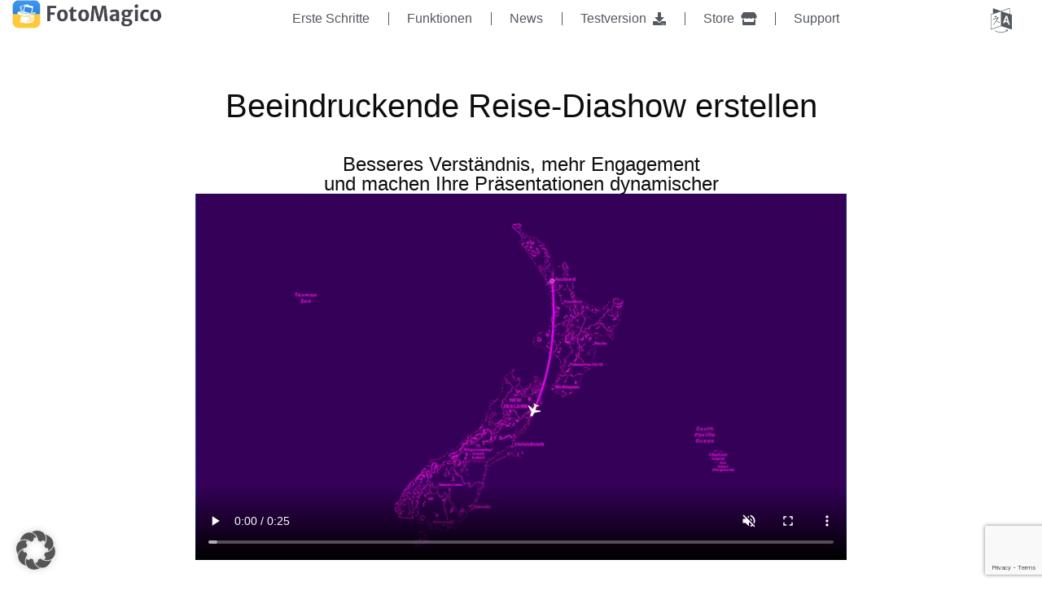

--- FILE ---
content_type: text/html; charset=UTF-8
request_url: https://fotomagico.com/de-de/animierte-karten-hinzufugen-und-eine-atemberaubende-reise-slideshow-erstellen/
body_size: 31241
content:
<!doctype html>
<html lang="de-DE" prefix="og: https://ogp.me/ns#">
<head>
	<meta charset="UTF-8">
	<meta name="viewport" content="width=device-width, initial-scale=1">
	<link rel="profile" href="https://gmpg.org/xfn/11">
	
<!-- Suchmaschinen-Optimierung durch Rank Math PRO - https://rankmath.com/ -->
<title>Fügen Sie animierte Karten hinzu und erstellen Sie eine beeindruckende Reise-Diashow - FotoMagico</title><style id="perfmatters-used-css">.fa,.fab,.fad,.fal,.far,.fas{-moz-osx-font-smoothing:grayscale;-webkit-font-smoothing:antialiased;display:inline-block;font-style:normal;font-variant:normal;text-rendering:auto;line-height:1;}@-webkit-keyframes fa-spin{0%{-webkit-transform:rotate(0deg);transform:rotate(0deg);}to{-webkit-transform:rotate(1turn);transform:rotate(1turn);}}@keyframes fa-spin{0%{-webkit-transform:rotate(0deg);transform:rotate(0deg);}to{-webkit-transform:rotate(1turn);transform:rotate(1turn);}}.fa-download:before{content:"";}.fa-external-link-alt:before{content:"";}.fa-store:before{content:"";}@font-face{font-family:"Font Awesome 5 Brands";font-style:normal;font-weight:400;font-display:block;src:url("https://fotomagico.com/wp-content/plugins/music-player-for-elementor/assets/fontawesome-free-5.15.1/css/../webfonts/fa-brands-400.eot");src:url("https://fotomagico.com/wp-content/plugins/music-player-for-elementor/assets/fontawesome-free-5.15.1/css/../webfonts/fa-brands-400.eot?#iefix") format("embedded-opentype"),url("https://fotomagico.com/wp-content/plugins/music-player-for-elementor/assets/fontawesome-free-5.15.1/css/../webfonts/fa-brands-400.woff2") format("woff2"),url("https://fotomagico.com/wp-content/plugins/music-player-for-elementor/assets/fontawesome-free-5.15.1/css/../webfonts/fa-brands-400.woff") format("woff"),url("https://fotomagico.com/wp-content/plugins/music-player-for-elementor/assets/fontawesome-free-5.15.1/css/../webfonts/fa-brands-400.ttf") format("truetype"),url("https://fotomagico.com/wp-content/plugins/music-player-for-elementor/assets/fontawesome-free-5.15.1/css/../webfonts/fa-brands-400.svg#fontawesome") format("svg");}@font-face{font-family:"Font Awesome 5 Free";font-style:normal;font-weight:400;font-display:block;src:url("https://fotomagico.com/wp-content/plugins/music-player-for-elementor/assets/fontawesome-free-5.15.1/css/../webfonts/fa-regular-400.eot");src:url("https://fotomagico.com/wp-content/plugins/music-player-for-elementor/assets/fontawesome-free-5.15.1/css/../webfonts/fa-regular-400.eot?#iefix") format("embedded-opentype"),url("https://fotomagico.com/wp-content/plugins/music-player-for-elementor/assets/fontawesome-free-5.15.1/css/../webfonts/fa-regular-400.woff2") format("woff2"),url("https://fotomagico.com/wp-content/plugins/music-player-for-elementor/assets/fontawesome-free-5.15.1/css/../webfonts/fa-regular-400.woff") format("woff"),url("https://fotomagico.com/wp-content/plugins/music-player-for-elementor/assets/fontawesome-free-5.15.1/css/../webfonts/fa-regular-400.ttf") format("truetype"),url("https://fotomagico.com/wp-content/plugins/music-player-for-elementor/assets/fontawesome-free-5.15.1/css/../webfonts/fa-regular-400.svg#fontawesome") format("svg");}@font-face{font-family:"Font Awesome 5 Free";font-style:normal;font-weight:900;font-display:block;src:url("https://fotomagico.com/wp-content/plugins/music-player-for-elementor/assets/fontawesome-free-5.15.1/css/../webfonts/fa-solid-900.eot");src:url("https://fotomagico.com/wp-content/plugins/music-player-for-elementor/assets/fontawesome-free-5.15.1/css/../webfonts/fa-solid-900.eot?#iefix") format("embedded-opentype"),url("https://fotomagico.com/wp-content/plugins/music-player-for-elementor/assets/fontawesome-free-5.15.1/css/../webfonts/fa-solid-900.woff2") format("woff2"),url("https://fotomagico.com/wp-content/plugins/music-player-for-elementor/assets/fontawesome-free-5.15.1/css/../webfonts/fa-solid-900.woff") format("woff"),url("https://fotomagico.com/wp-content/plugins/music-player-for-elementor/assets/fontawesome-free-5.15.1/css/../webfonts/fa-solid-900.ttf") format("truetype"),url("https://fotomagico.com/wp-content/plugins/music-player-for-elementor/assets/fontawesome-free-5.15.1/css/../webfonts/fa-solid-900.svg#fontawesome") format("svg");}.fa,.far,.fas{font-family:"Font Awesome 5 Free";}.fa,.fas{font-weight:900;}.trp-language-switcher{height:42px;position:relative;box-sizing:border-box;width:200px;text-overflow:ellipsis;white-space:nowrap;}.trp-language-switcher > div{box-sizing:border-box;padding:4px 20px 3px 13px;border:1.5px solid #949494;border-radius:2px;background-image:url("https://fotomagico.com/wp-content/plugins/translatepress-multilingual/assets/css/../../assets/images/arrow-down-3101.svg");background-repeat:no-repeat;background-repeat:no-repeat;background-position:calc(100% - 20px) calc(1em + 2px),calc(100% - 3px) calc(1em + 0px);background-size:8px 8px,8px 8px;background-color:#fff;}.trp-language-switcher > div:hover{background-image:none;}.trp-language-switcher > div > a{display:block;padding:7px 12px;border-radius:3px;text-decoration:none;color:#1e1e1e;font-style:normal;font-weight:400;font-size:16px;}.trp-language-switcher > div > a:hover{background:#f0f0f0;border-radius:2px;}.trp-language-switcher > div > a.trp-ls-shortcode-disabled-language{cursor:default;}.trp-language-switcher > div > a.trp-ls-shortcode-disabled-language:hover{background:none;}.trp-language-switcher > div > a > img{display:inline;margin:0 3px;width:18px;height:12px;border-radius:0;}.trp-language-switcher .trp-ls-shortcode-current-language{display:inline-block;}.trp-language-switcher:focus .trp-ls-shortcode-current-language,.trp-language-switcher:hover .trp-ls-shortcode-current-language{visibility:hidden;}.trp-language-switcher .trp-ls-shortcode-language{display:inline-block;height:1px;overflow:hidden;visibility:hidden;z-index:1;max-height:250px;overflow-y:auto;left:0;top:0;min-height:auto;}.trp-language-switcher:focus .trp-ls-shortcode-language,.trp-language-switcher:hover .trp-ls-shortcode-language{visibility:visible;max-height:250px;padding:4px 13px;height:auto;overflow-y:auto;position:absolute;left:0;top:0;display:inline-block !important;min-height:auto;}.elementor-shortcode .trp-ls-shortcode-current-language,.elementor-shortcode .trp-ls-shortcode-language{width:300px !important;}html{line-height:1.15;-webkit-text-size-adjust:100%;}*,:after,:before{box-sizing:border-box;}body{margin:0;font-family:-apple-system,BlinkMacSystemFont,Segoe UI,Roboto,Helvetica Neue,Arial,Noto Sans,sans-serif,Apple Color Emoji,Segoe UI Emoji,Segoe UI Symbol,Noto Color Emoji;font-size:1rem;font-weight:400;line-height:1.5;color:#333;background-color:#fff;-webkit-font-smoothing:antialiased;-moz-osx-font-smoothing:grayscale;}h1,h2,h3,h4,h5,h6{margin-block-start:.5rem;margin-block-end:1rem;font-family:inherit;font-weight:500;line-height:1.2;color:inherit;}h1{font-size:2.5rem;}h2{font-size:2rem;}h3{font-size:1.75rem;}h4{font-size:1.5rem;}p{margin-block-start:0;margin-block-end:.9rem;}a{background-color:transparent;text-decoration:none;color:#c36;}a:active,a:hover{color:#336;}a:not([href]):not([tabindex]),a:not([href]):not([tabindex]):focus,a:not([href]):not([tabindex]):hover{color:inherit;text-decoration:none;}a:not([href]):not([tabindex]):focus{outline:0;}b,strong{font-weight:bolder;}img{border-style:none;height:auto;max-width:100%;}[hidden],template{display:none;}@media print{*,:after,:before{background:transparent !important;color:#000 !important;box-shadow:none !important;text-shadow:none !important;}a,a:visited{text-decoration:underline;}a[href]:after{content:" (" attr(href) ")";}a[href^="#"]:after,a[href^="javascript:"]:after{content:"";}img,tr{-moz-column-break-inside:avoid;break-inside:avoid;}h2,h3,p{orphans:3;widows:3;}h2,h3{-moz-column-break-after:avoid;break-after:avoid;}}label{display:inline-block;line-height:1;vertical-align:middle;}button,input,optgroup,select,textarea{font-family:inherit;font-size:1rem;line-height:1.5;margin:0;}input[type=date],input[type=email],input[type=number],input[type=password],input[type=search],input[type=tel],input[type=text],input[type=url],select,textarea{width:100%;border:1px solid #666;border-radius:3px;padding:.5rem 1rem;transition:all .3s;}input[type=date]:focus,input[type=email]:focus,input[type=number]:focus,input[type=password]:focus,input[type=search]:focus,input[type=tel]:focus,input[type=text]:focus,input[type=url]:focus,select:focus,textarea:focus{border-color:#333;}button,input{overflow:visible;}button,select{text-transform:none;}[type=button],[type=reset],[type=submit],button{width:auto;-webkit-appearance:button;}[type=button],[type=submit],button{display:inline-block;font-weight:400;color:#c36;text-align:center;white-space:nowrap;-webkit-user-select:none;-moz-user-select:none;user-select:none;background-color:transparent;border:1px solid #c36;padding:.5rem 1rem;font-size:1rem;border-radius:3px;transition:all .3s;}[type=button]:focus:not(:focus-visible),[type=submit]:focus:not(:focus-visible),button:focus:not(:focus-visible){outline:none;}[type=button]:focus,[type=button]:hover,[type=submit]:focus,[type=submit]:hover,button:focus,button:hover{color:#fff;background-color:#c36;text-decoration:none;}[type=button]:not(:disabled),[type=submit]:not(:disabled),button:not(:disabled){cursor:pointer;}[type=checkbox],[type=radio]{box-sizing:border-box;padding:0;}[type=number]::-webkit-inner-spin-button,[type=number]::-webkit-outer-spin-button{height:auto;}[type=search]{-webkit-appearance:textfield;outline-offset:-2px;}[type=search]::-webkit-search-decoration{-webkit-appearance:none;}::-webkit-file-upload-button{-webkit-appearance:button;font:inherit;}dd,dl,dt,li,ol,ul{margin-block-start:0;margin-block-end:0;border:0;outline:0;font-size:100%;vertical-align:baseline;background:transparent;}.comments-area a,.page-content a{text-decoration:underline;}.screen-reader-text{clip:rect(1px,1px,1px,1px);height:1px;overflow:hidden;position:absolute !important;width:1px;word-wrap:normal !important;}.screen-reader-text:focus{background-color:#eee;clip:auto !important;clip-path:none;color:#333;display:block;font-size:1rem;height:auto;left:5px;line-height:normal;padding:12px 24px;text-decoration:none;top:5px;width:auto;z-index:100000;}.page-header .entry-title,.site-footer .footer-inner,.site-footer:not(.dynamic-footer),.site-header .header-inner,.site-header:not(.dynamic-header),body:not([class*=elementor-page-]) .site-main{margin-inline-start:auto;margin-inline-end:auto;width:100%;}@media (max-width:575px){.page-header .entry-title,.site-footer .footer-inner,.site-footer:not(.dynamic-footer),.site-header .header-inner,.site-header:not(.dynamic-header),body:not([class*=elementor-page-]) .site-main{padding-inline-start:10px;padding-inline-end:10px;}}@media (min-width:576px){.page-header .entry-title,.site-footer .footer-inner,.site-footer:not(.dynamic-footer),.site-header .header-inner,.site-header:not(.dynamic-header),body:not([class*=elementor-page-]) .site-main{max-width:500px;}}@media (min-width:768px){.page-header .entry-title,.site-footer .footer-inner,.site-footer:not(.dynamic-footer),.site-header .header-inner,.site-header:not(.dynamic-header),body:not([class*=elementor-page-]) .site-main{max-width:600px;}}@media (min-width:992px){.page-header .entry-title,.site-footer .footer-inner,.site-footer:not(.dynamic-footer),.site-header .header-inner,.site-header:not(.dynamic-header),body:not([class*=elementor-page-]) .site-main{max-width:800px;}}@media (min-width:1200px){.page-header .entry-title,.site-footer .footer-inner,.site-footer:not(.dynamic-footer),.site-header .header-inner,.site-header:not(.dynamic-header),body:not([class*=elementor-page-]) .site-main{max-width:1140px;}}@keyframes aslAnFadeInDrop{0%{opacity:0;transform:translate(0,-50px);}100%{opacity:1;transform:translate(0,0);}}@-webkit-keyframes aslAnFadeInDrop{0%{opacity:0;transform:translate(0,-50px);-webkit-transform:translate(0,-50px);}100%{opacity:1;transform:translate(0,0);-webkit-transform:translate(0,0);}}@keyframes aslAnFadeOutDrop{0%{opacity:1;transform:translate(0,0);-webkit-transform:translate(0,0);}100%{opacity:0;transform:translate(0,-50px);-webkit-transform:translate(0,-50px);}}@-webkit-keyframes aslAnFadeOutDrop{0%{opacity:1;transform:translate(0,0);-webkit-transform:translate(0,0);}100%{opacity:0;transform:translate(0,-50px);-webkit-transform:translate(0,-50px);}}@-webkit-keyframes rotate-simple{0%{-webkit-transform:rotate(0deg);transform:rotate(0deg);}50%{-webkit-transform:rotate(180deg);transform:rotate(180deg);}100%{-webkit-transform:rotate(360deg);transform:rotate(360deg);}}@keyframes rotate-simple{0%{-webkit-transform:rotate(0deg);transform:rotate(0deg);}50%{-webkit-transform:rotate(180deg);transform:rotate(180deg);}100%{-webkit-transform:rotate(360deg);transform:rotate(360deg);}}.elementor-screen-only,.screen-reader-text,.screen-reader-text span,.ui-helper-hidden-accessible{position:absolute;top:-10000em;width:1px;height:1px;margin:-1px;padding:0;overflow:hidden;clip:rect(0,0,0,0);border:0;}.elementor *,.elementor :after,.elementor :before{box-sizing:border-box;}.elementor a{box-shadow:none;text-decoration:none;}.elementor img{height:auto;max-width:100%;border:none;border-radius:0;box-shadow:none;}.elementor embed,.elementor iframe,.elementor object,.elementor video{max-width:100%;width:100%;margin:0;line-height:1;border:none;}.elementor-element{--flex-direction:initial;--flex-wrap:initial;--justify-content:initial;--align-items:initial;--align-content:initial;--gap:initial;--flex-basis:initial;--flex-grow:initial;--flex-shrink:initial;--order:initial;--align-self:initial;flex-basis:var(--flex-basis);flex-grow:var(--flex-grow);flex-shrink:var(--flex-shrink);order:var(--order);align-self:var(--align-self);}.elementor-element:where(.e-con-full,.elementor-widget){flex-direction:var(--flex-direction);flex-wrap:var(--flex-wrap);justify-content:var(--justify-content);align-items:var(--align-items);align-content:var(--align-content);gap:var(--gap);}.elementor-align-center{text-align:center;}.elementor-align-center .elementor-button{width:auto;}:root{--page-title-display:block;}@keyframes eicon-spin{0%{transform:rotate(0deg);}to{transform:rotate(359deg);}}.elementor-widget{position:relative;}.elementor-widget:not(:last-child){margin-bottom:20px;}.elementor-widget:not(:last-child).elementor-absolute,.elementor-widget:not(:last-child).elementor-widget__width-auto,.elementor-widget:not(:last-child).elementor-widget__width-initial{margin-bottom:0;}.elementor-column{position:relative;min-height:1px;display:flex;}@media (min-width:768px){.elementor-column.elementor-col-10,.elementor-column[data-col="10"]{width:10%;}.elementor-column.elementor-col-11,.elementor-column[data-col="11"]{width:11.111%;}.elementor-column.elementor-col-12,.elementor-column[data-col="12"]{width:12.5%;}.elementor-column.elementor-col-14,.elementor-column[data-col="14"]{width:14.285%;}.elementor-column.elementor-col-16,.elementor-column[data-col="16"]{width:16.666%;}.elementor-column.elementor-col-20,.elementor-column[data-col="20"]{width:20%;}.elementor-column.elementor-col-25,.elementor-column[data-col="25"]{width:25%;}.elementor-column.elementor-col-30,.elementor-column[data-col="30"]{width:30%;}.elementor-column.elementor-col-33,.elementor-column[data-col="33"]{width:33.333%;}.elementor-column.elementor-col-40,.elementor-column[data-col="40"]{width:40%;}.elementor-column.elementor-col-50,.elementor-column[data-col="50"]{width:50%;}.elementor-column.elementor-col-60,.elementor-column[data-col="60"]{width:60%;}.elementor-column.elementor-col-66,.elementor-column[data-col="66"]{width:66.666%;}.elementor-column.elementor-col-70,.elementor-column[data-col="70"]{width:70%;}.elementor-column.elementor-col-75,.elementor-column[data-col="75"]{width:75%;}.elementor-column.elementor-col-80,.elementor-column[data-col="80"]{width:80%;}.elementor-column.elementor-col-83,.elementor-column[data-col="83"]{width:83.333%;}.elementor-column.elementor-col-90,.elementor-column[data-col="90"]{width:90%;}.elementor-column.elementor-col-100,.elementor-column[data-col="100"]{width:100%;}}@media (max-width:767px){.elementor-column{width:100%;}}.elementor-grid{display:grid;grid-column-gap:var(--grid-column-gap);grid-row-gap:var(--grid-row-gap);}.elementor-grid .elementor-grid-item{min-width:0;}.elementor-grid-0 .elementor-grid{display:inline-block;width:100%;word-spacing:var(--grid-column-gap);margin-bottom:calc(-1 * var(--grid-row-gap));}.elementor-grid-0 .elementor-grid .elementor-grid-item{display:inline-block;margin-bottom:var(--grid-row-gap);word-break:break-word;}.e-con{--border-radius:0;--border-top-width:0px;--border-right-width:0px;--border-bottom-width:0px;--border-left-width:0px;--border-style:initial;--border-color:initial;--container-widget-width:100%;--container-widget-height:initial;--container-widget-flex-grow:0;--container-widget-align-self:initial;--content-width:min(100%,var(--container-max-width,1140px));--width:100%;--min-height:initial;--height:auto;--text-align:initial;--margin-top:0px;--margin-right:0px;--margin-bottom:0px;--margin-left:0px;--padding-top:var(--container-default-padding-top,10px);--padding-right:var(--container-default-padding-right,10px);--padding-bottom:var(--container-default-padding-bottom,10px);--padding-left:var(--container-default-padding-left,10px);--position:relative;--z-index:revert;--overflow:visible;--gap:var(--widgets-spacing,20px);--overlay-mix-blend-mode:initial;--overlay-opacity:1;--overlay-transition:.3s;--e-con-grid-template-columns:repeat(3,1fr);--e-con-grid-template-rows:repeat(2,1fr);position:var(--position);width:var(--width);min-width:0;min-height:var(--min-height);height:var(--height);border-radius:var(--border-radius);z-index:var(--z-index);overflow:var(--overflow);transition:background var(--background-transition,.3s),border var(--border-transition,.3s),box-shadow var(--border-transition,.3s),transform var(--e-con-transform-transition-duration,.4s);--flex-wrap-mobile:wrap;margin-block-start:var(--margin-block-start);margin-inline-end:var(--margin-inline-end);margin-block-end:var(--margin-block-end);margin-inline-start:var(--margin-inline-start);padding-inline-start:var(--padding-inline-start);padding-inline-end:var(--padding-inline-end);--margin-block-start:var(--margin-top);--margin-block-end:var(--margin-bottom);--margin-inline-start:var(--margin-left);--margin-inline-end:var(--margin-right);--padding-inline-start:var(--padding-left);--padding-inline-end:var(--padding-right);--padding-block-start:var(--padding-top);--padding-block-end:var(--padding-bottom);--border-block-start-width:var(--border-top-width);--border-block-end-width:var(--border-bottom-width);--border-inline-start-width:var(--border-left-width);--border-inline-end-width:var(--border-right-width);}.e-con.e-flex{--flex-direction:column;--flex-basis:auto;--flex-grow:0;--flex-shrink:1;flex:var(--flex-grow) var(--flex-shrink) var(--flex-basis);}.e-con-full,.e-con>.e-con-inner{text-align:var(--text-align);padding-block-start:var(--padding-block-start);padding-block-end:var(--padding-block-end);}.e-con-full.e-flex,.e-con.e-flex>.e-con-inner{flex-direction:var(--flex-direction);}.e-con,.e-con>.e-con-inner{display:var(--display);}.e-con-boxed.e-flex{flex-direction:column;flex-wrap:nowrap;justify-content:normal;align-items:normal;align-content:normal;}.e-con-boxed{text-align:initial;gap:initial;}.e-con.e-flex>.e-con-inner{flex-wrap:var(--flex-wrap);justify-content:var(--justify-content);align-items:var(--align-items);align-content:var(--align-content);flex-basis:auto;flex-grow:1;flex-shrink:1;align-self:auto;}.e-con>.e-con-inner{gap:var(--gap);width:100%;max-width:var(--content-width);margin:0 auto;padding-inline-start:0;padding-inline-end:0;height:100%;}:is(.elementor-section-wrap,[data-elementor-id])>.e-con{--margin-left:auto;--margin-right:auto;max-width:min(100%,var(--width));}.e-con .elementor-widget.elementor-widget{margin-block-end:0;}.e-con:before,.e-con>.elementor-background-slideshow:before,.e-con>.elementor-motion-effects-container>.elementor-motion-effects-layer:before,:is(.e-con,.e-con>.e-con-inner)>.elementor-background-video-container:before{content:var(--background-overlay);display:block;position:absolute;mix-blend-mode:var(--overlay-mix-blend-mode);opacity:var(--overlay-opacity);transition:var(--overlay-transition,.3s);border-radius:var(--border-radius);border-style:var(--border-style);border-color:var(--border-color);border-block-start-width:var(--border-block-start-width);border-inline-end-width:var(--border-inline-end-width);border-block-end-width:var(--border-block-end-width);border-inline-start-width:var(--border-inline-start-width);top:calc(0px - var(--border-top-width));left:calc(0px - var(--border-left-width));width:max(100% + var(--border-left-width) + var(--border-right-width),100%);height:max(100% + var(--border-top-width) + var(--border-bottom-width),100%);}.e-con:before{transition:background var(--overlay-transition,.3s),border-radius var(--border-transition,.3s),opacity var(--overlay-transition,.3s);}.e-con>.elementor-background-slideshow,:is(.e-con,.e-con>.e-con-inner)>.elementor-background-video-container{border-radius:var(--border-radius);border-style:var(--border-style);border-color:var(--border-color);border-block-start-width:var(--border-block-start-width);border-inline-end-width:var(--border-inline-end-width);border-block-end-width:var(--border-block-end-width);border-inline-start-width:var(--border-inline-start-width);top:calc(0px - var(--border-top-width));left:calc(0px - var(--border-left-width));width:max(100% + var(--border-left-width) + var(--border-right-width),100%);height:max(100% + var(--border-top-width) + var(--border-bottom-width),100%);}@media (max-width:767px){:is(.e-con,.e-con>.e-con-inner)>.elementor-background-video-container.elementor-hidden-phone{display:none;}}:is(.e-con,.e-con>.e-con-inner)>.elementor-background-video-container:before{z-index:1;}:is(.e-con,.e-con>.e-con-inner)>.elementor-background-slideshow:before{z-index:2;}.e-con .elementor-widget{min-width:0;}.e-con .elementor-widget-empty,.e-con .elementor-widget-google_maps,.e-con .elementor-widget-video,.e-con .elementor-widget.e-widget-swiper{width:100%;}.e-con>.e-con-inner>.elementor-widget>.elementor-widget-container,.e-con>.elementor-widget>.elementor-widget-container{height:100%;}.e-con.e-con>.e-con-inner>.elementor-widget,.elementor.elementor .e-con>.elementor-widget{max-width:100%;}@media (max-width:767px){.e-con.e-flex{--width:100%;--flex-wrap:var(--flex-wrap-mobile);}}.elementor-form-fields-wrapper{display:flex;flex-wrap:wrap;}.elementor-field-group{flex-wrap:wrap;align-items:center;}.elementor-field-group.elementor-field-type-submit{align-items:flex-end;}.elementor-field-group .elementor-field-textual{width:100%;max-width:100%;border:1px solid #69727d;background-color:transparent;color:#1f2124;vertical-align:middle;flex-grow:1;}.elementor-field-group .elementor-field-textual:focus{box-shadow:inset 0 0 0 1px rgba(0,0,0,.1);outline:0;}.elementor-field-group .elementor-field-textual::-moz-placeholder{color:inherit;font-family:inherit;opacity:.6;}.elementor-field-group .elementor-field-textual::placeholder{color:inherit;font-family:inherit;opacity:.6;}.elementor-field-label{cursor:pointer;}.elementor-field-textual{line-height:1.4;font-size:15px;min-height:40px;padding:5px 14px;border-radius:3px;}.elementor-field-textual.elementor-size-xs{font-size:13px;min-height:33px;padding:4px 12px;border-radius:2px;}.elementor-field-textual.elementor-size-md{font-size:16px;min-height:47px;padding:6px 16px;border-radius:4px;}.elementor-button-align-stretch .elementor-field-type-submit:not(.e-form__buttons__wrapper) .elementor-button{flex-basis:100%;}.elementor-form .elementor-button{padding-block-start:0;padding-block-end:0;border:none;}.elementor-form .elementor-button-content-wrapper,.elementor-form .elementor-button>span{display:flex;justify-content:center;flex-direction:row;gap:5px;}.elementor-form .elementor-button.elementor-size-xs{min-height:33px;}.elementor-form .elementor-button.elementor-size-sm{min-height:40px;}.elementor-form .elementor-button.elementor-size-md{min-height:47px;}.elementor-element .elementor-widget-container{transition:background .3s,border .3s,border-radius .3s,box-shadow .3s,transform var(--e-transform-transition-duration,.4s);}.elementor-heading-title{padding:0;margin:0;line-height:1;}.elementor-button{display:inline-block;line-height:1;background-color:#69727d;font-size:15px;padding:12px 24px;border-radius:3px;color:#fff;fill:#fff;text-align:center;transition:all .3s;}.elementor-button:focus,.elementor-button:hover,.elementor-button:visited{color:#fff;}.elementor-button-content-wrapper{display:flex;justify-content:center;flex-direction:row;gap:5px;}.elementor-button-text{display:inline-block;}.elementor-button.elementor-size-xs{font-size:13px;padding:10px 20px;border-radius:2px;}.elementor-button.elementor-size-md{font-size:16px;padding:15px 30px;border-radius:4px;}.elementor-button span{text-decoration:inherit;}.elementor-icon{display:inline-block;line-height:1;transition:all .3s;color:#69727d;font-size:50px;text-align:center;}.elementor-icon:hover{color:#69727d;}.elementor-icon i,.elementor-icon svg{width:1em;height:1em;position:relative;display:block;}.elementor-icon i:before,.elementor-icon svg:before{position:absolute;left:50%;transform:translateX(-50%);}.elementor-shape-circle .elementor-icon{border-radius:50%;}.elementor-widget-image{text-align:center;}.elementor-widget-image a{display:inline-block;}.elementor-widget-image a img[src$=".svg"]{width:48px;}.elementor-widget-image img{vertical-align:middle;display:inline-block;}.elementor-item:after,.elementor-item:before{display:block;position:absolute;transition:.3s;transition-timing-function:cubic-bezier(.58,.3,.005,1);}.elementor-item:not(:hover):not(:focus):not(.elementor-item-active):not(.highlighted):after,.elementor-item:not(:hover):not(:focus):not(.elementor-item-active):not(.highlighted):before{opacity:0;}.elementor-item-active:after,.elementor-item-active:before,.elementor-item.highlighted:after,.elementor-item.highlighted:before,.elementor-item:focus:after,.elementor-item:focus:before,.elementor-item:hover:after,.elementor-item:hover:before{transform:scale(1);}.e--pointer-background .elementor-item:after,.e--pointer-background .elementor-item:before{content:"";transition:.3s;}.e--pointer-background .elementor-item:before{background:#3f444b;bottom:0;left:0;right:0;top:0;z-index:-1;}.e--pointer-background .elementor-item-active,.e--pointer-background .elementor-item.highlighted,.e--pointer-background .elementor-item:focus,.e--pointer-background .elementor-item:hover{color:#fff;}.e--pointer-background.e--animation-none,.e--pointer-background.e--animation-none .elementor-item,.e--pointer-background.e--animation-none .elementor-item:after,.e--pointer-background.e--animation-none .elementor-item:before,.e--pointer-background.e--animation-none .elementor-item:focus,.e--pointer-background.e--animation-none .elementor-item:hover,.e--pointer-background.e--animation-none:after,.e--pointer-background.e--animation-none:before,.e--pointer-background.e--animation-none:focus,.e--pointer-background.e--animation-none:hover{transition-duration:0s;}.e--pointer-text.e--animation-none,.e--pointer-text.e--animation-none .elementor-item,.e--pointer-text.e--animation-none .elementor-item:after,.e--pointer-text.e--animation-none .elementor-item:before,.e--pointer-text.e--animation-none .elementor-item:focus,.e--pointer-text.e--animation-none .elementor-item:hover,.e--pointer-text.e--animation-none:after,.e--pointer-text.e--animation-none:before,.e--pointer-text.e--animation-none:focus,.e--pointer-text.e--animation-none:hover{transition-duration:0s;}.elementor-nav-menu--main .elementor-nav-menu a{transition:.4s;}.elementor-nav-menu--main .elementor-nav-menu a,.elementor-nav-menu--main .elementor-nav-menu a.highlighted,.elementor-nav-menu--main .elementor-nav-menu a:focus,.elementor-nav-menu--main .elementor-nav-menu a:hover{padding:13px 20px;}.elementor-nav-menu--main .elementor-nav-menu ul{border-style:solid;border-width:0;padding:0;position:absolute;width:12em;}.elementor-nav-menu--layout-horizontal{display:flex;}.elementor-nav-menu--layout-horizontal .elementor-nav-menu{display:flex;flex-wrap:wrap;}.elementor-nav-menu--layout-horizontal .elementor-nav-menu a{flex-grow:1;white-space:nowrap;}.elementor-nav-menu--layout-horizontal .elementor-nav-menu>li{display:flex;}.elementor-nav-menu--layout-horizontal .elementor-nav-menu>li ul,.elementor-nav-menu--layout-horizontal .elementor-nav-menu>li>.scroll-down{top:100% !important;}.elementor-nav-menu--layout-horizontal .elementor-nav-menu>li:not(:first-child)>a{margin-inline-start:var(--e-nav-menu-horizontal-menu-item-margin);}.elementor-nav-menu--layout-horizontal .elementor-nav-menu>li:not(:first-child)>.scroll-down,.elementor-nav-menu--layout-horizontal .elementor-nav-menu>li:not(:first-child)>.scroll-up,.elementor-nav-menu--layout-horizontal .elementor-nav-menu>li:not(:first-child)>ul{left:var(--e-nav-menu-horizontal-menu-item-margin) !important;}.elementor-nav-menu--layout-horizontal .elementor-nav-menu>li:not(:last-child)>a{margin-inline-end:var(--e-nav-menu-horizontal-menu-item-margin);}.elementor-nav-menu--layout-horizontal .elementor-nav-menu>li:not(:last-child):after{align-self:center;border-color:var(--e-nav-menu-divider-color,#000);border-left-style:var(--e-nav-menu-divider-style,solid);border-left-width:var(--e-nav-menu-divider-width,2px);content:var(--e-nav-menu-divider-content,none);height:var(--e-nav-menu-divider-height,35%);}.elementor-nav-menu__align-start .elementor-nav-menu{justify-content:flex-start;margin-inline-end:auto;}.elementor-nav-menu__align-start .elementor-nav-menu--layout-vertical>ul>li>a{justify-content:flex-start;}.elementor-nav-menu__align-center .elementor-nav-menu{justify-content:center;margin-inline-end:auto;margin-inline-start:auto;}.elementor-nav-menu__align-center .elementor-nav-menu--layout-vertical>ul>li>a{justify-content:center;}.elementor-widget-nav-menu:not(.elementor-nav-menu--toggle) .elementor-menu-toggle{display:none;}.elementor-widget-nav-menu .elementor-widget-container{display:flex;flex-direction:column;}.elementor-nav-menu{position:relative;z-index:2;}.elementor-nav-menu:after{clear:both;content:" ";display:block;font:0/0 serif;height:0;overflow:hidden;visibility:hidden;}.elementor-nav-menu,.elementor-nav-menu li,.elementor-nav-menu ul{display:block;line-height:normal;list-style:none;margin:0;padding:0;-webkit-tap-highlight-color:rgba(0,0,0,0);}.elementor-nav-menu ul{display:none;}.elementor-nav-menu ul ul a,.elementor-nav-menu ul ul a:active,.elementor-nav-menu ul ul a:focus,.elementor-nav-menu ul ul a:hover{border-left:16px solid transparent;}.elementor-nav-menu ul ul ul a,.elementor-nav-menu ul ul ul a:active,.elementor-nav-menu ul ul ul a:focus,.elementor-nav-menu ul ul ul a:hover{border-left:24px solid transparent;}.elementor-nav-menu ul ul ul ul a,.elementor-nav-menu ul ul ul ul a:active,.elementor-nav-menu ul ul ul ul a:focus,.elementor-nav-menu ul ul ul ul a:hover{border-left:32px solid transparent;}.elementor-nav-menu ul ul ul ul ul a,.elementor-nav-menu ul ul ul ul ul a:active,.elementor-nav-menu ul ul ul ul ul a:focus,.elementor-nav-menu ul ul ul ul ul a:hover{border-left:40px solid transparent;}.elementor-nav-menu a,.elementor-nav-menu li{position:relative;}.elementor-nav-menu li{border-width:0;}.elementor-nav-menu a{align-items:center;display:flex;}.elementor-nav-menu a,.elementor-nav-menu a:focus,.elementor-nav-menu a:hover{line-height:20px;padding:10px 20px;}.elementor-nav-menu--dropdown .elementor-item.elementor-item-active,.elementor-nav-menu--dropdown .elementor-item.highlighted,.elementor-nav-menu--dropdown .elementor-item:focus,.elementor-nav-menu--dropdown .elementor-item:hover,.elementor-sub-item.elementor-item-active,.elementor-sub-item.highlighted,.elementor-sub-item:focus,.elementor-sub-item:hover{background-color:#3f444b;color:#fff;}.elementor-menu-toggle{align-items:center;background-color:rgba(0,0,0,.05);border:0 solid;border-radius:3px;color:#33373d;cursor:pointer;display:flex;font-size:var(--nav-menu-icon-size,22px);justify-content:center;padding:.25em;}.elementor-menu-toggle.elementor-active .elementor-menu-toggle__icon--open,.elementor-menu-toggle:not(.elementor-active) .elementor-menu-toggle__icon--close{display:none;}.elementor-menu-toggle .e-font-icon-svg{fill:#33373d;height:1em;width:1em;}.elementor-menu-toggle svg{height:auto;width:1em;fill:var(--nav-menu-icon-color,currentColor);}span.elementor-menu-toggle__icon--close,span.elementor-menu-toggle__icon--open{line-height:1;}.elementor-nav-menu--dropdown{background-color:#fff;font-size:13px;}.elementor-nav-menu--dropdown-none .elementor-menu-toggle,.elementor-nav-menu--dropdown-none .elementor-nav-menu--dropdown{display:none;}.elementor-nav-menu--dropdown.elementor-nav-menu__container{margin-top:10px;overflow-x:hidden;overflow-y:auto;transform-origin:top;transition:max-height .3s,transform .3s;}.elementor-nav-menu--dropdown.elementor-nav-menu__container .elementor-sub-item{font-size:.85em;}.elementor-nav-menu--dropdown a{color:#33373d;}ul.elementor-nav-menu--dropdown a,ul.elementor-nav-menu--dropdown a:focus,ul.elementor-nav-menu--dropdown a:hover{border-inline-start:8px solid transparent;text-shadow:none;}.elementor-nav-menu__text-align-center .elementor-nav-menu--dropdown .elementor-nav-menu a{justify-content:center;}.elementor-nav-menu--toggle{--menu-height:100vh;}.elementor-nav-menu--toggle .elementor-menu-toggle:not(.elementor-active)+.elementor-nav-menu__container{max-height:0;overflow:hidden;transform:scaleY(0);}.elementor-nav-menu--stretch .elementor-nav-menu__container.elementor-nav-menu--dropdown{position:absolute;z-index:9997;}@media (max-width:767px){.elementor-nav-menu--dropdown-mobile .elementor-nav-menu--main{display:none;}}@media (min-width:768px){.elementor-nav-menu--dropdown-mobile .elementor-menu-toggle,.elementor-nav-menu--dropdown-mobile .elementor-nav-menu--dropdown{display:none;}.elementor-nav-menu--dropdown-mobile nav.elementor-nav-menu--dropdown.elementor-nav-menu__container{overflow-y:hidden;}}@keyframes hide-scroll{0%,to{overflow:hidden;}}.e-form__buttons{flex-wrap:wrap;}.e-form__buttons,.e-form__buttons__wrapper{display:flex;}.elementor-field-type-hidden{display:none;}.elementor-field-type-recaptcha_v3 .elementor-field-label{display:none;}.elementor-form .elementor-button .elementor-button-content-wrapper{align-items:center;}.elementor-form .elementor-button .elementor-button-text{white-space:normal;}.elementor-form .elementor-button svg{height:auto;}.elementor-form .elementor-button .e-font-icon-svg{height:1em;}.elementor-form .elementor-button .elementor-button-content-wrapper{gap:5px;}.elementor-form .elementor-button .elementor-button-icon,.elementor-form .elementor-button .elementor-button-text{flex-grow:unset;order:unset;}.elementor-widget-social-icons.elementor-grid-0 .elementor-widget-container,.elementor-widget-social-icons.elementor-grid-mobile-0 .elementor-widget-container,.elementor-widget-social-icons.elementor-grid-tablet-0 .elementor-widget-container{line-height:1;font-size:0;}.elementor-widget-social-icons:not(.elementor-grid-0):not(.elementor-grid-tablet-0):not(.elementor-grid-mobile-0) .elementor-grid{display:inline-grid;}.elementor-widget-social-icons .elementor-grid{grid-column-gap:var(--grid-column-gap,5px);grid-row-gap:var(--grid-row-gap,5px);grid-template-columns:var(--grid-template-columns);justify-content:var(--justify-content,center);justify-items:var(--justify-content,center);}.elementor-icon.elementor-social-icon{font-size:var(--icon-size,25px);line-height:var(--icon-size,25px);width:calc(var(--icon-size,25px) + 2 * var(--icon-padding,.5em));height:calc(var(--icon-size,25px) + 2 * var(--icon-padding,.5em));}.elementor-social-icon{--e-social-icon-icon-color:#fff;display:inline-flex;background-color:#69727d;align-items:center;justify-content:center;text-align:center;cursor:pointer;}.elementor-social-icon i{color:var(--e-social-icon-icon-color);}.elementor-social-icon svg{fill:var(--e-social-icon-icon-color);}.elementor-social-icon:last-child{margin:0;}.elementor-social-icon:hover{opacity:.9;color:#fff;}.elementor-social-icon-facebook,.elementor-social-icon-facebook-f{background-color:#3b5998;}.elementor-social-icon-instagram{background-color:#262626;}.elementor-social-icon-youtube{background-color:#cd201f;}.elementor-widget-heading .elementor-heading-title[class*=elementor-size-]>a{color:inherit;font-size:inherit;line-height:inherit;}@keyframes fadeIn{from{opacity:0;}to{opacity:1;}}@keyframes swiper-preloader-spin{to{transform:rotate(1turn);}}.elementor-element,.elementor-lightbox{--swiper-theme-color:#000;--swiper-navigation-size:44px;--swiper-pagination-bullet-size:6px;--swiper-pagination-bullet-horizontal-gap:6px;}.elementor-animated-content{--translate:0,0;}.elementor-animated-content [class^=elementor-animated-item]{will-change:transform,opacity;}.elementor-location-footer:before,.elementor-location-header:before{clear:both;content:"";display:table;}.elementor-sticky--active{z-index:99;}.e-con.elementor-sticky--active{z-index:var(--z-index,99);}[data-elementor-type=popup] .elementor-section-wrap:not(:empty)+#elementor-add-new-section,[data-elementor-type=popup]:not(.elementor-edit-area){display:none;}.elementor-popup-modal{background-color:transparent;display:flex;pointer-events:none;-webkit-user-select:auto;-moz-user-select:auto;user-select:auto;}.elementor-popup-modal .dialog-buttons-wrapper,.elementor-popup-modal .dialog-header{display:none;}.elementor-popup-modal .dialog-close-button{display:none;margin-top:0;opacity:1;pointer-events:all;right:20px;top:20px;z-index:9999;}.elementor-popup-modal .dialog-close-button svg{fill:#1f2124;height:1em;width:1em;}.elementor-popup-modal .dialog-widget-content{background-color:#fff;border-radius:0;box-shadow:none;max-height:100%;max-width:100%;overflow:visible;pointer-events:all;width:auto;}.elementor-popup-modal .dialog-message{display:flex;max-height:100vh;max-width:100vw;overflow:auto;padding:0;width:640px;}.elementor-popup-modal .elementor{width:100%;}.elementor-widget-video .elementor-widget-container{overflow:hidden;transform:translateZ(0);}.elementor-widget-video .elementor-wrapper{aspect-ratio:var(--video-aspect-ratio);}.elementor-widget-video .elementor-wrapper iframe,.elementor-widget-video .elementor-wrapper video{height:100%;width:100%;display:flex;border:none;background-color:#000;}@supports not (aspect-ratio:1/1){.elementor-widget-video .elementor-wrapper{position:relative;overflow:hidden;height:0;padding-bottom:calc(100% / var(--video-aspect-ratio));}.elementor-widget-video .elementor-wrapper iframe,.elementor-widget-video .elementor-wrapper video{position:absolute;top:0;right:0;bottom:0;left:0;}}.elementor-widget-video .e-hosted-video .elementor-video{-o-object-fit:cover;object-fit:cover;}.e-con-inner>.elementor-widget-video,.e-con>.elementor-widget-video{width:var(--container-widget-width);--flex-grow:var(--container-widget-flex-grow);}.elementor-gallery__container{min-height:1px;}.elementor-gallery-item{border:solid var(--image-border-width) var(--image-border-color);border-radius:var(--image-border-radius);display:block;overflow:hidden;position:relative;text-decoration:none;}.elementor-gallery-item__content,.elementor-gallery-item__overlay{height:100%;left:0;position:absolute;top:0;width:100%;}.elementor-gallery-item__overlay{mix-blend-mode:var(--overlay-mix-blend-mode);transition-duration:var(--overlay-transition-duration);transition-property:mix-blend-mode,transform,opacity,background-color;}.elementor-gallery-item__image.e-gallery-image{transition-duration:var(--image-transition-duration);transition-property:filter,transform;}.e-gallery-item.elementor-gallery-item{transition-property:all;}.e-con-inner>.elementor-widget-gallery,.e-con>.elementor-widget-gallery{width:var(--container-widget-width);--flex-grow:var(--container-widget-flex-grow);}.e-gallery-item{position:relative;flex-grow:0;flex-shrink:0;transition-property:all;transition-duration:var(--animation-duration);}.e-gallery-image{background-position:center center;background-size:cover;width:100%;transform-origin:center top;transition:var(--animation-duration);}</style>
<meta name="description" content="Die Animation von Karten kann eine Diashow visuell interessanter und interessanter machen, indem sie die Bewegung oder den Verlauf von Informationen über Zeit oder Raum zeigt. Sie können auch"/>
<meta name="robots" content="index, follow, max-snippet:-1, max-video-preview:-1, max-image-preview:large"/>
<link rel="canonical" href="https://fotomagico.com/de-de/animierte-karten-hinzufugen-und-eine-atemberaubende-reise-slideshow-erstellen/" />
<meta property="og:locale" content="de_DE" />
<meta property="og:type" content="article" />
<meta property="og:title" content="Fügen Sie animierte Karten hinzu und erstellen Sie eine beeindruckende Reise-Diashow - FotoMagico" />
<meta property="og:description" content="Die Animation von Karten kann eine Diashow visuell interessanter und interessanter machen, indem sie die Bewegung oder den Verlauf von Informationen über Zeit oder Raum zeigt. Sie können auch" />
<meta property="og:url" content="https://fotomagico.com/de-de/animierte-karten-hinzufugen-und-eine-atemberaubende-reise-slideshow-erstellen/" />
<meta property="og:site_name" content="FotoMagico" />
<meta property="og:updated_time" content="2024-10-16T11:04:32+02:00" />
<meta property="article:published_time" content="2023-01-25T10:58:57+01:00" />
<meta property="article:modified_time" content="2024-10-16T11:04:32+02:00" />
<meta property="og:video" content="https://fotomagico.com/wp-content/uploads/2023/01/custommapstutorialsf.mp4" />
<meta property="og:video" content="https://fotomagico.com/wp-content/uploads/2024/06/map_demo_non_audio.mp4" />
<meta property="ya:ovs:upload_date" content="2023-01-25CET10:58:57+01:00" />
<meta property="ya:ovs:allow_embed" content="false" />
<meta name="twitter:card" content="summary_large_image" />
<meta name="twitter:title" content="Fügen Sie animierte Karten hinzu und erstellen Sie eine beeindruckende Reise-Diashow - FotoMagico" />
<meta name="twitter:description" content="Die Animation von Karten kann eine Diashow visuell interessanter und interessanter machen, indem sie die Bewegung oder den Verlauf von Informationen über Zeit oder Raum zeigt. Sie können auch" />
<meta name="twitter:label1" content="Lesedauer" />
<meta name="twitter:data1" content="1 Minute" />
<script type="application/ld+json" class="rank-math-schema-pro">{
    "@context": "https:\/\/schema.org",
    "@graph": [
        {
            "@type": [
                "Person",
                "Organization"
            ],
            "@id": "https:\/\/fotomagico.com\/de-de\/#person",
            "name": "FotoMagico",
            "logo": {
                "@type": "ImageObject",
                "@id": "https:\/\/fotomagico.com\/de-de\/#logo",
                "url": "https:\/\/fotomagico.com\/wp-content\/uploads\/2022\/08\/fotomagico-black-v3-350px-UKR-150x66.gif",
                "contentUrl": "https:\/\/fotomagico.com\/wp-content\/uploads\/2022\/08\/fotomagico-black-v3-350px-UKR-150x66.gif",
                "caption": "FotoMagico",
                "inLanguage": "de"
            },
            "image": {
                "@type": "ImageObject",
                "@id": "https:\/\/fotomagico.com\/de-de\/#logo",
                "url": "https:\/\/fotomagico.com\/wp-content\/uploads\/2022\/08\/fotomagico-black-v3-350px-UKR-150x66.gif",
                "contentUrl": "https:\/\/fotomagico.com\/wp-content\/uploads\/2022\/08\/fotomagico-black-v3-350px-UKR-150x66.gif",
                "caption": "FotoMagico",
                "inLanguage": "de"
            }
        },
        {
            "@type": "WebSite",
            "@id": "https:\/\/fotomagico.com\/de-de\/#website",
            "url": "https:\/\/fotomagico.com\/de-de",
            "name": "FotoMagico",
            "publisher": {
                "@id": "https:\/\/fotomagico.com\/de-de\/#person"
            },
            "inLanguage": "de"
        },
        {
            "@type": "WebPage",
            "@id": "https:\/\/fotomagico.com\/de-de\/animierte-karten-hinzufugen-und-eine-atemberaubende-reise-slideshow-erstellen\/#webpage",
            "url": "https:\/\/fotomagico.com\/de-de\/animierte-karten-hinzufugen-und-eine-atemberaubende-reise-slideshow-erstellen\/",
            "name": "F\u00fcgen Sie animierte Karten hinzu und erstellen Sie eine beeindruckende Reise-Diashow - FotoMagico",
            "datePublished": "2023-01-25T10:58:57+01:00",
            "dateModified": "2024-10-16T11:04:32+02:00",
            "isPartOf": {
                "@id": "https:\/\/fotomagico.com\/de-de\/#website"
            },
            "inLanguage": "de"
        },
        {
            "@type": "Person",
            "@id": "https:\/\/fotomagico.com\/de-de\/author\/skopposan\/",
            "name": "skopposan",
            "url": "https:\/\/fotomagico.com\/de-de\/author\/skopposan\/",
            "image": {
                "@type": "ImageObject",
                "@id": "https:\/\/secure.gravatar.com\/avatar\/555a0f2dc550df1a1c70e5cef3b9a8c56c2a6fb01596cd051af1cd706fb1379e?s=96&amp;d=mm&amp;r=g",
                "url": "https:\/\/secure.gravatar.com\/avatar\/555a0f2dc550df1a1c70e5cef3b9a8c56c2a6fb01596cd051af1cd706fb1379e?s=96&amp;d=mm&amp;r=g",
                "caption": "skopposan",
                "inLanguage": "de"
            },
            "sameAs": [
                "http:\/\/fotomagico.com"
            ]
        },
        {
            "headline": "Add animated maps and create a stunning travel slideshow - FotoMagico",
            "description": "Die Animation von Karten kann eine Diashow visuell interessanter und interessanter machen, indem sie die Bewegung oder den Verlauf von Informationen \u00fcber Zeit oder Raum zeigt. Sie k\u00f6nnen auch",
            "datePublished": "2023-01-25T10:58:57+01:00",
            "dateModified": "2024-10-16T11:04:32+02:00",
            "author": {
                "@id": "https:\/\/fotomagico.com\/de-de\/author\/skopposan\/",
                "name": "skopposan"
            },
            "@type": "Article",
            "name": "F\u00fcgen Sie animierte Karten hinzu und erstellen Sie eine beeindruckende Reise-Diashow - FotoMagico",
            "@id": "https:\/\/fotomagico.com\/de-de\/animierte-karten-hinzufugen-und-eine-atemberaubende-reise-slideshow-erstellen\/#schema-22873",
            "isPartOf": {
                "@id": "https:\/\/fotomagico.com\/de-de\/animierte-karten-hinzufugen-und-eine-atemberaubende-reise-slideshow-erstellen\/#webpage"
            },
            "publisher": {
                "@id": "https:\/\/fotomagico.com\/de-de\/#person"
            },
            "inLanguage": "de",
            "mainEntityOfPage": {
                "@id": "https:\/\/fotomagico.com\/de-de\/animierte-karten-hinzufugen-und-eine-atemberaubende-reise-slideshow-erstellen\/#webpage"
            }
        },
        {
            "@type": "VideoObject",
            "name": "F\u00fcgen Sie animierte Karten hinzu und erstellen Sie eine beeindruckende Reise-Diashow - FotoMagico",
            "description": "Die Animation von Karten kann eine Diashow visuell interessanter und interessanter machen, indem sie die Bewegung oder den Verlauf von Informationen \u00fcber Zeit oder Raum zeigt. Sie k\u00f6nnen auch",
            "uploadDate": "2023-01-25T10:58:57+01:00",
            "contentUrl": "https:\/\/fotomagico.com\/wp-content\/uploads\/2023\/01\/custommapstutorialsf.mp4",
            "width": "1920",
            "height": "1080",
            "isFamilyFriendly": "True",
            "@id": "https:\/\/fotomagico.com\/de-de\/animierte-karten-hinzufugen-und-eine-atemberaubende-reise-slideshow-erstellen\/#schema-22875",
            "isPartOf": {
                "@id": "https:\/\/fotomagico.com\/de-de\/animierte-karten-hinzufugen-und-eine-atemberaubende-reise-slideshow-erstellen\/#webpage"
            },
            "publisher": {
                "@id": "https:\/\/fotomagico.com\/de-de\/#person"
            },
            "inLanguage": "de",
            "mainEntityOfPage": {
                "@id": "https:\/\/fotomagico.com\/de-de\/animierte-karten-hinzufugen-und-eine-atemberaubende-reise-slideshow-erstellen\/#webpage"
            }
        },
        {
            "@type": "VideoObject",
            "name": "F\u00fcgen Sie animierte Karten hinzu und erstellen Sie eine beeindruckende Reise-Diashow - FotoMagico",
            "description": "Die Animation von Karten kann eine Diashow visuell interessanter und interessanter machen, indem sie die Bewegung oder den Verlauf von Informationen \u00fcber Zeit oder Raum zeigt. Sie k\u00f6nnen auch",
            "uploadDate": "2023-01-25T10:58:57+01:00",
            "contentUrl": "https:\/\/fotomagico.com\/wp-content\/uploads\/2024\/06\/map_demo_non_audio.mp4",
            "width": "1920",
            "height": "1080",
            "isFamilyFriendly": "True",
            "@id": "https:\/\/fotomagico.com\/de-de\/animierte-karten-hinzufugen-und-eine-atemberaubende-reise-slideshow-erstellen\/#schema-40886",
            "isPartOf": {
                "@id": "https:\/\/fotomagico.com\/de-de\/animierte-karten-hinzufugen-und-eine-atemberaubende-reise-slideshow-erstellen\/#webpage"
            },
            "publisher": {
                "@id": "https:\/\/fotomagico.com\/de-de\/#person"
            },
            "inLanguage": "de"
        }
    ]
}</script>
<!-- /Rank Math WordPress SEO Plugin -->

<link rel="alternate" title="oEmbed (JSON)" type="application/json+oembed" href="https://fotomagico.com/de-de/wp-json/oembed/1.0/embed?url=https%3A%2F%2Ffotomagico.com%2Fde-de%2Fanimierte-karten-hinzufugen-und-eine-atemberaubende-reise-slideshow-erstellen%2F" />
<link rel="alternate" title="oEmbed (XML)" type="text/xml+oembed" href="https://fotomagico.com/de-de/wp-json/oembed/1.0/embed?url=https%3A%2F%2Ffotomagico.com%2Fde-de%2Fanimierte-karten-hinzufugen-und-eine-atemberaubende-reise-slideshow-erstellen%2F&#038;format=xml" />
<style id='wp-img-auto-sizes-contain-inline-css'>
img:is([sizes=auto i],[sizes^="auto," i]){contain-intrinsic-size:3000px 1500px}
/*# sourceURL=wp-img-auto-sizes-contain-inline-css */
</style>
<style id='global-styles-inline-css'>
:root{--wp--preset--aspect-ratio--square: 1;--wp--preset--aspect-ratio--4-3: 4/3;--wp--preset--aspect-ratio--3-4: 3/4;--wp--preset--aspect-ratio--3-2: 3/2;--wp--preset--aspect-ratio--2-3: 2/3;--wp--preset--aspect-ratio--16-9: 16/9;--wp--preset--aspect-ratio--9-16: 9/16;--wp--preset--color--black: #000000;--wp--preset--color--cyan-bluish-gray: #abb8c3;--wp--preset--color--white: #ffffff;--wp--preset--color--pale-pink: #f78da7;--wp--preset--color--vivid-red: #cf2e2e;--wp--preset--color--luminous-vivid-orange: #ff6900;--wp--preset--color--luminous-vivid-amber: #fcb900;--wp--preset--color--light-green-cyan: #7bdcb5;--wp--preset--color--vivid-green-cyan: #00d084;--wp--preset--color--pale-cyan-blue: #8ed1fc;--wp--preset--color--vivid-cyan-blue: #0693e3;--wp--preset--color--vivid-purple: #9b51e0;--wp--preset--gradient--vivid-cyan-blue-to-vivid-purple: linear-gradient(135deg,rgb(6,147,227) 0%,rgb(155,81,224) 100%);--wp--preset--gradient--light-green-cyan-to-vivid-green-cyan: linear-gradient(135deg,rgb(122,220,180) 0%,rgb(0,208,130) 100%);--wp--preset--gradient--luminous-vivid-amber-to-luminous-vivid-orange: linear-gradient(135deg,rgb(252,185,0) 0%,rgb(255,105,0) 100%);--wp--preset--gradient--luminous-vivid-orange-to-vivid-red: linear-gradient(135deg,rgb(255,105,0) 0%,rgb(207,46,46) 100%);--wp--preset--gradient--very-light-gray-to-cyan-bluish-gray: linear-gradient(135deg,rgb(238,238,238) 0%,rgb(169,184,195) 100%);--wp--preset--gradient--cool-to-warm-spectrum: linear-gradient(135deg,rgb(74,234,220) 0%,rgb(151,120,209) 20%,rgb(207,42,186) 40%,rgb(238,44,130) 60%,rgb(251,105,98) 80%,rgb(254,248,76) 100%);--wp--preset--gradient--blush-light-purple: linear-gradient(135deg,rgb(255,206,236) 0%,rgb(152,150,240) 100%);--wp--preset--gradient--blush-bordeaux: linear-gradient(135deg,rgb(254,205,165) 0%,rgb(254,45,45) 50%,rgb(107,0,62) 100%);--wp--preset--gradient--luminous-dusk: linear-gradient(135deg,rgb(255,203,112) 0%,rgb(199,81,192) 50%,rgb(65,88,208) 100%);--wp--preset--gradient--pale-ocean: linear-gradient(135deg,rgb(255,245,203) 0%,rgb(182,227,212) 50%,rgb(51,167,181) 100%);--wp--preset--gradient--electric-grass: linear-gradient(135deg,rgb(202,248,128) 0%,rgb(113,206,126) 100%);--wp--preset--gradient--midnight: linear-gradient(135deg,rgb(2,3,129) 0%,rgb(40,116,252) 100%);--wp--preset--font-size--small: 13px;--wp--preset--font-size--medium: 20px;--wp--preset--font-size--large: 36px;--wp--preset--font-size--x-large: 42px;--wp--preset--spacing--20: 0.44rem;--wp--preset--spacing--30: 0.67rem;--wp--preset--spacing--40: 1rem;--wp--preset--spacing--50: 1.5rem;--wp--preset--spacing--60: 2.25rem;--wp--preset--spacing--70: 3.38rem;--wp--preset--spacing--80: 5.06rem;--wp--preset--shadow--natural: 6px 6px 9px rgba(0, 0, 0, 0.2);--wp--preset--shadow--deep: 12px 12px 50px rgba(0, 0, 0, 0.4);--wp--preset--shadow--sharp: 6px 6px 0px rgba(0, 0, 0, 0.2);--wp--preset--shadow--outlined: 6px 6px 0px -3px rgb(255, 255, 255), 6px 6px rgb(0, 0, 0);--wp--preset--shadow--crisp: 6px 6px 0px rgb(0, 0, 0);}:root { --wp--style--global--content-size: 800px;--wp--style--global--wide-size: 1200px; }:where(body) { margin: 0; }.wp-site-blocks > .alignleft { float: left; margin-right: 2em; }.wp-site-blocks > .alignright { float: right; margin-left: 2em; }.wp-site-blocks > .aligncenter { justify-content: center; margin-left: auto; margin-right: auto; }:where(.wp-site-blocks) > * { margin-block-start: 24px; margin-block-end: 0; }:where(.wp-site-blocks) > :first-child { margin-block-start: 0; }:where(.wp-site-blocks) > :last-child { margin-block-end: 0; }:root { --wp--style--block-gap: 24px; }:root :where(.is-layout-flow) > :first-child{margin-block-start: 0;}:root :where(.is-layout-flow) > :last-child{margin-block-end: 0;}:root :where(.is-layout-flow) > *{margin-block-start: 24px;margin-block-end: 0;}:root :where(.is-layout-constrained) > :first-child{margin-block-start: 0;}:root :where(.is-layout-constrained) > :last-child{margin-block-end: 0;}:root :where(.is-layout-constrained) > *{margin-block-start: 24px;margin-block-end: 0;}:root :where(.is-layout-flex){gap: 24px;}:root :where(.is-layout-grid){gap: 24px;}.is-layout-flow > .alignleft{float: left;margin-inline-start: 0;margin-inline-end: 2em;}.is-layout-flow > .alignright{float: right;margin-inline-start: 2em;margin-inline-end: 0;}.is-layout-flow > .aligncenter{margin-left: auto !important;margin-right: auto !important;}.is-layout-constrained > .alignleft{float: left;margin-inline-start: 0;margin-inline-end: 2em;}.is-layout-constrained > .alignright{float: right;margin-inline-start: 2em;margin-inline-end: 0;}.is-layout-constrained > .aligncenter{margin-left: auto !important;margin-right: auto !important;}.is-layout-constrained > :where(:not(.alignleft):not(.alignright):not(.alignfull)){max-width: var(--wp--style--global--content-size);margin-left: auto !important;margin-right: auto !important;}.is-layout-constrained > .alignwide{max-width: var(--wp--style--global--wide-size);}body .is-layout-flex{display: flex;}.is-layout-flex{flex-wrap: wrap;align-items: center;}.is-layout-flex > :is(*, div){margin: 0;}body .is-layout-grid{display: grid;}.is-layout-grid > :is(*, div){margin: 0;}body{padding-top: 0px;padding-right: 0px;padding-bottom: 0px;padding-left: 0px;}a:where(:not(.wp-element-button)){text-decoration: underline;}:root :where(.wp-element-button, .wp-block-button__link){background-color: #32373c;border-width: 0;color: #fff;font-family: inherit;font-size: inherit;font-style: inherit;font-weight: inherit;letter-spacing: inherit;line-height: inherit;padding-top: calc(0.667em + 2px);padding-right: calc(1.333em + 2px);padding-bottom: calc(0.667em + 2px);padding-left: calc(1.333em + 2px);text-decoration: none;text-transform: inherit;}.has-black-color{color: var(--wp--preset--color--black) !important;}.has-cyan-bluish-gray-color{color: var(--wp--preset--color--cyan-bluish-gray) !important;}.has-white-color{color: var(--wp--preset--color--white) !important;}.has-pale-pink-color{color: var(--wp--preset--color--pale-pink) !important;}.has-vivid-red-color{color: var(--wp--preset--color--vivid-red) !important;}.has-luminous-vivid-orange-color{color: var(--wp--preset--color--luminous-vivid-orange) !important;}.has-luminous-vivid-amber-color{color: var(--wp--preset--color--luminous-vivid-amber) !important;}.has-light-green-cyan-color{color: var(--wp--preset--color--light-green-cyan) !important;}.has-vivid-green-cyan-color{color: var(--wp--preset--color--vivid-green-cyan) !important;}.has-pale-cyan-blue-color{color: var(--wp--preset--color--pale-cyan-blue) !important;}.has-vivid-cyan-blue-color{color: var(--wp--preset--color--vivid-cyan-blue) !important;}.has-vivid-purple-color{color: var(--wp--preset--color--vivid-purple) !important;}.has-black-background-color{background-color: var(--wp--preset--color--black) !important;}.has-cyan-bluish-gray-background-color{background-color: var(--wp--preset--color--cyan-bluish-gray) !important;}.has-white-background-color{background-color: var(--wp--preset--color--white) !important;}.has-pale-pink-background-color{background-color: var(--wp--preset--color--pale-pink) !important;}.has-vivid-red-background-color{background-color: var(--wp--preset--color--vivid-red) !important;}.has-luminous-vivid-orange-background-color{background-color: var(--wp--preset--color--luminous-vivid-orange) !important;}.has-luminous-vivid-amber-background-color{background-color: var(--wp--preset--color--luminous-vivid-amber) !important;}.has-light-green-cyan-background-color{background-color: var(--wp--preset--color--light-green-cyan) !important;}.has-vivid-green-cyan-background-color{background-color: var(--wp--preset--color--vivid-green-cyan) !important;}.has-pale-cyan-blue-background-color{background-color: var(--wp--preset--color--pale-cyan-blue) !important;}.has-vivid-cyan-blue-background-color{background-color: var(--wp--preset--color--vivid-cyan-blue) !important;}.has-vivid-purple-background-color{background-color: var(--wp--preset--color--vivid-purple) !important;}.has-black-border-color{border-color: var(--wp--preset--color--black) !important;}.has-cyan-bluish-gray-border-color{border-color: var(--wp--preset--color--cyan-bluish-gray) !important;}.has-white-border-color{border-color: var(--wp--preset--color--white) !important;}.has-pale-pink-border-color{border-color: var(--wp--preset--color--pale-pink) !important;}.has-vivid-red-border-color{border-color: var(--wp--preset--color--vivid-red) !important;}.has-luminous-vivid-orange-border-color{border-color: var(--wp--preset--color--luminous-vivid-orange) !important;}.has-luminous-vivid-amber-border-color{border-color: var(--wp--preset--color--luminous-vivid-amber) !important;}.has-light-green-cyan-border-color{border-color: var(--wp--preset--color--light-green-cyan) !important;}.has-vivid-green-cyan-border-color{border-color: var(--wp--preset--color--vivid-green-cyan) !important;}.has-pale-cyan-blue-border-color{border-color: var(--wp--preset--color--pale-cyan-blue) !important;}.has-vivid-cyan-blue-border-color{border-color: var(--wp--preset--color--vivid-cyan-blue) !important;}.has-vivid-purple-border-color{border-color: var(--wp--preset--color--vivid-purple) !important;}.has-vivid-cyan-blue-to-vivid-purple-gradient-background{background: var(--wp--preset--gradient--vivid-cyan-blue-to-vivid-purple) !important;}.has-light-green-cyan-to-vivid-green-cyan-gradient-background{background: var(--wp--preset--gradient--light-green-cyan-to-vivid-green-cyan) !important;}.has-luminous-vivid-amber-to-luminous-vivid-orange-gradient-background{background: var(--wp--preset--gradient--luminous-vivid-amber-to-luminous-vivid-orange) !important;}.has-luminous-vivid-orange-to-vivid-red-gradient-background{background: var(--wp--preset--gradient--luminous-vivid-orange-to-vivid-red) !important;}.has-very-light-gray-to-cyan-bluish-gray-gradient-background{background: var(--wp--preset--gradient--very-light-gray-to-cyan-bluish-gray) !important;}.has-cool-to-warm-spectrum-gradient-background{background: var(--wp--preset--gradient--cool-to-warm-spectrum) !important;}.has-blush-light-purple-gradient-background{background: var(--wp--preset--gradient--blush-light-purple) !important;}.has-blush-bordeaux-gradient-background{background: var(--wp--preset--gradient--blush-bordeaux) !important;}.has-luminous-dusk-gradient-background{background: var(--wp--preset--gradient--luminous-dusk) !important;}.has-pale-ocean-gradient-background{background: var(--wp--preset--gradient--pale-ocean) !important;}.has-electric-grass-gradient-background{background: var(--wp--preset--gradient--electric-grass) !important;}.has-midnight-gradient-background{background: var(--wp--preset--gradient--midnight) !important;}.has-small-font-size{font-size: var(--wp--preset--font-size--small) !important;}.has-medium-font-size{font-size: var(--wp--preset--font-size--medium) !important;}.has-large-font-size{font-size: var(--wp--preset--font-size--large) !important;}.has-x-large-font-size{font-size: var(--wp--preset--font-size--x-large) !important;}
:root :where(.wp-block-pullquote){font-size: 1.5em;line-height: 1.6;}
/*# sourceURL=global-styles-inline-css */
</style>
<link rel="stylesheet" id="mpfe_front_style-css" media="all" data-pmdelayedstyle="https://fotomagico.com/wp-content/cache/perfmatters/fotomagico.com/minify/f388a289ac9c.mpfe-front-style.min.css?ver=2.5">
<link rel="stylesheet" id="font-awesome-5.15.1-css" media="all" data-pmdelayedstyle="https://fotomagico.com/wp-content/plugins/music-player-for-elementor/assets/fontawesome-free-5.15.1/css/all.min.css?ver=5.15.1">
<link rel="stylesheet" id="swp-icomoon-beatport-css" media="all" data-pmdelayedstyle="https://fotomagico.com/wp-content/plugins/music-player-for-elementor/assets/swp-icomoon-beatport/style.css?ver=2.5">
<link rel="stylesheet" id="trp-language-switcher-style-css" media="all" data-pmdelayedstyle="https://fotomagico.com/wp-content/plugins/translatepress-multilingual/assets/css/trp-language-switcher.css?ver=3.0.7">
<link rel="stylesheet" id="hello-elementor-css" media="all" data-pmdelayedstyle="https://fotomagico.com/wp-content/themes/hello-elementor/assets/css/reset.css?ver=3.4.5">
<link rel="stylesheet" id="hello-elementor-theme-style-css" media="all" data-pmdelayedstyle="https://fotomagico.com/wp-content/themes/hello-elementor/assets/css/theme.css?ver=3.4.5">
<link rel="stylesheet" id="hello-elementor-header-footer-css" media="all" data-pmdelayedstyle="https://fotomagico.com/wp-content/themes/hello-elementor/assets/css/header-footer.css?ver=3.4.5">
<link rel="stylesheet" id="wpdreams-asl-basic-css" media="all" data-pmdelayedstyle="https://fotomagico.com/wp-content/cache/perfmatters/fotomagico.com/minify/0c80eea46a26.style.basic.min.css?ver=4.13.4">
<style id='wpdreams-asl-basic-inline-css'>

					div[id*='ajaxsearchlitesettings'].searchsettings .asl_option_inner label {
						font-size: 0px !important;
						color: rgba(0, 0, 0, 0);
					}
					div[id*='ajaxsearchlitesettings'].searchsettings .asl_option_inner label:after {
						font-size: 11px !important;
						position: absolute;
						top: 0;
						left: 0;
						z-index: 1;
					}
					.asl_w_container {
						width: 100%;
						margin: 0px 0px 0px 0px;
						min-width: 200px;
					}
					div[id*='ajaxsearchlite'].asl_m {
						width: 100%;
					}
					div[id*='ajaxsearchliteres'].wpdreams_asl_results div.resdrg span.highlighted {
						font-weight: bold;
						color: rgba(217, 49, 43, 1);
						background-color: rgba(238, 238, 238, 1);
					}
					div[id*='ajaxsearchliteres'].wpdreams_asl_results .results img.asl_image {
						width: 70px;
						height: 70px;
						object-fit: cover;
					}
					div[id*='ajaxsearchlite'].asl_r .results {
						max-height: none;
					}
					div[id*='ajaxsearchlite'].asl_r {
						position: absolute;
					}
				
							.asl_w, .asl_w * {font-family:&quot;Helvetica&quot; !important;}
							.asl_m input[type=search]::placeholder{font-family:&quot;Helvetica&quot; !important;}
							.asl_m input[type=search]::-webkit-input-placeholder{font-family:&quot;Helvetica&quot; !important;}
							.asl_m input[type=search]::-moz-placeholder{font-family:&quot;Helvetica&quot; !important;}
							.asl_m input[type=search]:-ms-input-placeholder{font-family:&quot;Helvetica&quot; !important;}
						
						.asl_m, .asl_m .probox {
							background-color: rgba(251, 251, 251, 1) !important;
							background-image: none !important;
							-webkit-background-image: none !important;
							-ms-background-image: none !important;
						}
					
						.asl_m .probox svg {
							fill: rgba(153, 153, 153, 1) !important;
						}
						.asl_m .probox .innericon {
							background-color: rgba(251, 251, 251, 1) !important;
							background-image: none !important;
							-webkit-background-image: none !important;
							-ms-background-image: none !important;
						}
					
						div.asl_m.asl_w {
							border:2px solid rgba(222, 222, 222, 1) !important;border-radius:30px 30px 30px 30px !important;
							box-shadow: none !important;
						}
						div.asl_m.asl_w .probox {border: none !important;}
					
						.asl_r.asl_w {
							background-color: rgb(251, 251, 251) !important;
							background-image: none !important;
							-webkit-background-image: none !important;
							-ms-background-image: none !important;
						}
					
						.asl_r.asl_w .item {
							background-color: rgb(251, 251, 251) !important;
							background-image: none !important;
							-webkit-background-image: none !important;
							-ms-background-image: none !important;
						}
					
						div.asl_r.asl_w.vertical .results .item::after {
							display: block;
							position: absolute;
							bottom: 0;
							content: '';
							height: 1px;
							width: 100%;
							background: #D8D8D8;
						}
						div.asl_r.asl_w.vertical .results .item.asl_last_item::after {
							display: none;
						}
					
/*# sourceURL=wpdreams-asl-basic-inline-css */
</style>
<link rel="stylesheet" id="wpdreams-asl-instance-css" media="all" data-pmdelayedstyle="https://fotomagico.com/wp-content/plugins/ajax-search-lite/css/style-curvy-blue.css?ver=4.13.4">
<link rel="stylesheet" id="elementor-frontend-css" media="all" data-pmdelayedstyle="https://fotomagico.com/wp-content/plugins/elementor/assets/css/frontend.min.css?ver=3.34.2">
<link rel="stylesheet" id="widget-image-css" media="all" data-pmdelayedstyle="https://fotomagico.com/wp-content/plugins/elementor/assets/css/widget-image.min.css?ver=3.34.2">
<link rel="stylesheet" id="widget-nav-menu-css" media="all" data-pmdelayedstyle="https://fotomagico.com/wp-content/plugins/elementor-pro/assets/css/widget-nav-menu.min.css?ver=3.34.0">
<link rel="stylesheet" id="widget-form-css" media="all" data-pmdelayedstyle="https://fotomagico.com/wp-content/plugins/elementor-pro/assets/css/widget-form.min.css?ver=3.34.0">
<link rel="stylesheet" id="widget-social-icons-css" media="all" data-pmdelayedstyle="https://fotomagico.com/wp-content/plugins/elementor/assets/css/widget-social-icons.min.css?ver=3.34.2">
<link rel="stylesheet" id="e-apple-webkit-css" media="all" data-pmdelayedstyle="https://fotomagico.com/wp-content/plugins/elementor/assets/css/conditionals/apple-webkit.min.css?ver=3.34.2">
<link rel="stylesheet" id="widget-heading-css" media="all" data-pmdelayedstyle="https://fotomagico.com/wp-content/plugins/elementor/assets/css/widget-heading.min.css?ver=3.34.2">
<link rel="stylesheet" id="e-animation-fadeIn-css" href="https://fotomagico.com/wp-content/plugins/elementor/assets/lib/animations/styles/fadeIn.min.css?ver=3.34.2" media="print" onload="this.media=&#039;all&#039;;this.onload=null;">
<link rel="stylesheet" id="e-popup-css" media="all" data-pmdelayedstyle="https://fotomagico.com/wp-content/plugins/elementor-pro/assets/css/conditionals/popup.min.css?ver=3.34.0">
<link rel='stylesheet' id='elementor-post-5-css' href='https://fotomagico.com/wp-content/uploads/elementor/css/post-5.css?ver=1768902140' media='all' />
<link rel="stylesheet" id="widget-video-css" media="all" data-pmdelayedstyle="https://fotomagico.com/wp-content/plugins/elementor/assets/css/widget-video.min.css?ver=3.34.2">
<link rel="stylesheet" id="swiper-css" media="all" data-pmdelayedstyle="https://fotomagico.com/wp-content/plugins/elementor/assets/lib/swiper/v8/css/swiper.min.css?ver=8.4.5">
<link rel="stylesheet" id="e-swiper-css" media="all" data-pmdelayedstyle="https://fotomagico.com/wp-content/plugins/elementor/assets/css/conditionals/e-swiper.min.css?ver=3.34.2">
<link rel="stylesheet" id="widget-gallery-css" media="all" data-pmdelayedstyle="https://fotomagico.com/wp-content/plugins/elementor-pro/assets/css/widget-gallery.min.css?ver=3.34.0">
<link rel="stylesheet" id="elementor-gallery-css" media="all" data-pmdelayedstyle="https://fotomagico.com/wp-content/plugins/elementor/assets/lib/e-gallery/css/e-gallery.min.css?ver=1.2.0">
<link rel="stylesheet" id="e-transitions-css" media="all" data-pmdelayedstyle="https://fotomagico.com/wp-content/plugins/elementor-pro/assets/css/conditionals/transitions.min.css?ver=3.34.0">
<link rel='stylesheet' id='elementor-post-5638-css' href='https://fotomagico.com/wp-content/uploads/elementor/css/post-5638.css?ver=1768902509' media='all' />
<link rel='stylesheet' id='elementor-post-4120-css' href='https://fotomagico.com/wp-content/uploads/elementor/css/post-4120.css?ver=1768902140' media='all' />
<link rel='stylesheet' id='elementor-post-304-css' href='https://fotomagico.com/wp-content/uploads/elementor/css/post-304.css?ver=1768902140' media='all' />
<link rel='stylesheet' id='elementor-post-8623-css' href='https://fotomagico.com/wp-content/uploads/elementor/css/post-8623.css?ver=1768902140' media='all' />
<link rel='stylesheet' id='borlabs-cookie-custom-css' href='https://fotomagico.com/wp-content/cache/borlabs-cookie/1/borlabs-cookie-1-de.css?ver=3.3.23-93' media='all' />
<script src="https://fotomagico.com/wp-includes/js/jquery/jquery.min.js?ver=3.7.1" id="jquery-core-js"></script>
<script data-no-optimize="1" data-no-minify="1" data-cfasync="false" src="https://fotomagico.com/wp-content/cache/borlabs-cookie/1/borlabs-cookie-config-de.json.js?ver=3.3.23-101" id="borlabs-cookie-config-js"></script>
<script data-no-optimize="1" data-no-minify="1" data-cfasync="false" src="https://fotomagico.com/wp-content/plugins/borlabs-cookie/assets/javascript/borlabs-cookie-prioritize.min.js?ver=3.3.23" id="borlabs-cookie-prioritize-js"></script>
<link rel="https://api.w.org/" href="https://fotomagico.com/de-de/wp-json/" /><link rel="alternate" title="JSON" type="application/json" href="https://fotomagico.com/de-de/wp-json/wp/v2/pages/5638" />    <!-- Custom Header Script Start -->
            <script>
            window.loggedIn = false;
        </script>
        <!-- Custom Header Script End -->
                <script>
            window.dataLayer = window.dataLayer || [];
            dataLayer.push({
                'event': 'pushNativePageTitle', // Custom event name
                'wordpressPageID': '5638',
                'wordpressNativeTitle': 'Add animated maps and create a stunning travel slideshow'
            });
            </script>
            <script>document.createElement( "picture" );if(!window.HTMLPictureElement && document.addEventListener) {window.addEventListener("DOMContentLoaded", function() {var s = document.createElement("script");s.src = "https://fotomagico.com/wp-content/plugins/webp-express/js/picturefill.min.js";document.body.appendChild(s);});}</script><link rel="alternate" hreflang="en-US" href="https://fotomagico.com/add-animated-maps-and-create-a-stunning-travel-slideshow/"/>
<link rel="alternate" hreflang="zh-CN" href="https://fotomagico.com/zh-cn/%e6%b7%bb%e5%8a%a0%e5%8a%a8%e7%94%bb%e5%9c%b0%e5%9b%be%e5%92%8c%e5%88%9b%e5%bb%ba%e4%b8%80%e4%b8%aa%e6%83%8a%e4%ba%ba%e7%9a%84%e6%97%85%e8%a1%8c%e5%b9%bb%e7%81%af%e7%89%87/"/>
<link rel="alternate" hreflang="fr-FR" href="https://fotomagico.com/fr-fr/add-animated-maps-and-create-a-stunning-travel-slideshow/"/>
<link rel="alternate" hreflang="nl-NL" href="https://fotomagico.com/nl/geanimeerde-kaarten-toevoegen-en-een-verbluffende-diavoorstelling-van-reizen-maken/"/>
<link rel="alternate" hreflang="de-DE" href="https://fotomagico.com/de-de/animierte-karten-hinzufugen-und-eine-atemberaubende-reise-slideshow-erstellen/"/>
<link rel="alternate" hreflang="it-IT" href="https://fotomagico.com/it-it/aggiungi-mappe-animate-e-crea-un-viaggio-slideshow-mozzafiato/"/>
<link rel="alternate" hreflang="ja" href="https://fotomagico.com/ja/%e3%82%a2%e3%83%8b%e3%83%a1%e3%83%bc%e3%82%b7%e3%83%a7%e3%83%b3%e3%83%9e%e3%83%83%e3%83%97%e3%81%ae%e8%bf%bd%e5%8a%a0%e3%81%a8%e7%b4%a0%e6%99%b4%e3%82%89%e3%81%97%e3%81%84%e6%97%85%e8%a1%8c%e7%94%a8/"/>
<link rel="alternate" hreflang="ko-KR" href="https://fotomagico.com/ko/%ec%95%a0%eb%8b%88%eb%a9%94%ec%9d%b4%ec%85%98-%ec%a7%80%eb%8f%84%eb%a5%bc-%ec%b6%94%ea%b0%80%ed%95%98%ea%b3%a0-%eb%a9%8b%ec%a7%84-%ec%97%ac%ed%96%89-%ec%8a%ac%eb%9d%bc%ec%9d%b4%eb%93%9c%ec%87%bc/"/>
<link rel="alternate" hreflang="pt-PT" href="https://fotomagico.com/pt-pt/add-animated-maps-and-create-a-stunning-travel-slideshow/"/>
<link rel="alternate" hreflang="es-ES" href="https://fotomagico.com/es-es/add-animated-maps-and-create-a-stunning-travel-slideshow/"/>
<link rel="alternate" hreflang="sv-SE" href="https://fotomagico.com/sv/lagg-till-animerade-kartor-och-skapa-ett-fantastiskt-bildspel-om-resor/"/>
<link rel="alternate" hreflang="uk" href="https://fotomagico.com/uk/%d0%b4%d0%be%d0%b4%d0%b0%d0%b9%d1%82%d0%b5-%d0%b0%d0%bd%d1%96%d0%bc%d0%be%d0%b2%d0%b0%d0%bd%d1%96-%d0%bc%d0%b0%d0%bf%d0%b8-%d1%96-%d1%81%d1%82%d0%b2%d0%be%d1%80%d1%96%d1%82%d1%8c-%d0%bf%d1%80%d0%b8/"/>
<link rel="alternate" hreflang="en" href="https://fotomagico.com/add-animated-maps-and-create-a-stunning-travel-slideshow/"/>
<link rel="alternate" hreflang="zh" href="https://fotomagico.com/zh-cn/%e6%b7%bb%e5%8a%a0%e5%8a%a8%e7%94%bb%e5%9c%b0%e5%9b%be%e5%92%8c%e5%88%9b%e5%bb%ba%e4%b8%80%e4%b8%aa%e6%83%8a%e4%ba%ba%e7%9a%84%e6%97%85%e8%a1%8c%e5%b9%bb%e7%81%af%e7%89%87/"/>
<link rel="alternate" hreflang="fr" href="https://fotomagico.com/fr-fr/add-animated-maps-and-create-a-stunning-travel-slideshow/"/>
<link rel="alternate" hreflang="nl" href="https://fotomagico.com/nl/geanimeerde-kaarten-toevoegen-en-een-verbluffende-diavoorstelling-van-reizen-maken/"/>
<link rel="alternate" hreflang="de" href="https://fotomagico.com/de-de/animierte-karten-hinzufugen-und-eine-atemberaubende-reise-slideshow-erstellen/"/>
<link rel="alternate" hreflang="it" href="https://fotomagico.com/it-it/aggiungi-mappe-animate-e-crea-un-viaggio-slideshow-mozzafiato/"/>
<link rel="alternate" hreflang="ko" href="https://fotomagico.com/ko/%ec%95%a0%eb%8b%88%eb%a9%94%ec%9d%b4%ec%85%98-%ec%a7%80%eb%8f%84%eb%a5%bc-%ec%b6%94%ea%b0%80%ed%95%98%ea%b3%a0-%eb%a9%8b%ec%a7%84-%ec%97%ac%ed%96%89-%ec%8a%ac%eb%9d%bc%ec%9d%b4%eb%93%9c%ec%87%bc/"/>
<link rel="alternate" hreflang="pt" href="https://fotomagico.com/pt-pt/add-animated-maps-and-create-a-stunning-travel-slideshow/"/>
<link rel="alternate" hreflang="es" href="https://fotomagico.com/es-es/add-animated-maps-and-create-a-stunning-travel-slideshow/"/>
<link rel="alternate" hreflang="sv" href="https://fotomagico.com/sv/lagg-till-animerade-kartor-och-skapa-ett-fantastiskt-bildspel-om-resor/"/>
<link rel="alternate" hreflang="x-default" href="https://fotomagico.com/add-animated-maps-and-create-a-stunning-travel-slideshow/"/>
				
				
								
				<script>(function(w,d,s,l,i){w[l]=w[l]||[];w[l].push({'gtm.start':
new Date().getTime(),event:'gtm.js'});var f=d.getElementsByTagName(s)[0],
j=d.createElement(s),dl=l!='dataLayer'?'&l='+l:'';j.async=true;j.src=
'https://data.fotomagico.com/gtm.js?id='+i+dl;f.parentNode.insertBefore(j,f);
})(window,document,'script','dataLayer','GTM-NG5QSSF');


  window.dataLayer = window.dataLayer || [];
  function gtag(){dataLayer.push(arguments);}
  
// Default to 'granted'
	gtag('consent', 'default', {
      'ad_storage': 'granted',
      'analytics_storage': 'granted',
      'functionality_storage': 'granted',
      'personalization_storage': 'granted',
      'security_storage': 'granted',
      'ad_user_data':'granted',
      'ad_personalization':'granted',
      'wait_for_update': 400
    });
	
// Default 'denied' for EU and US-CA

	gtag('consent', 'default', {
  'ad_storage': 'denied',
  'analytics_storage': 'denied',
  'functionality_storage':'granted',
  'personalization_storage': 'granted',
  'security_storage': 'granted',
  'ad_user_data':'denied',
  'ad_personalization':'denied',
  'region': [
      'US-CA', 
      'BR', 
      'AT', 
      'BE', 
      'BG', 
      'CY', 
      'CZ', 
      'DE', 
      'DK', 
      'EE', 
      'IE',
      'ES',
      'EL', 
      'FI', 
      'FR', 
      'GR', 
      'HU', 
      'HR', 
      'IT', 
      'LV', 
      'LT', 
      'LU', 
      'MT', 
      'NL',   
      'PL', 
      'PT', 
      'RO', 
      'SK', 
      'SI',  
      'SE' 
  ],
      'wait_for_update': 400
    });

	window.dataLayer.push({event:'set_consent_defaults'});
</script>
<meta name="google-site-verification" content="cRaCHVEYtOzRqBvWTqSV6kjtSGX7Xb1Ayop7wwfU3uU" />
<meta name="msvalidate.01" content="ADA4DCAA7D0F05213D519DCDD625461F" />

<script>(function(w,d,s,l,i){w[l]=w[l]||[];w[l].push({'gtm.start':
new Date().getTime(),event:'gtm.js'});var f=d.getElementsByTagName(s)[0],
j=d.createElement(s),dl=l!='dataLayer'?'&l='+l:'';j.async=true;j.src=
'https://data.fotomagico.com/gtm.js?id='+i+dl;f.parentNode.insertBefore(j,f);
})(window,document,'script','dataLayer','GTM-NG5QSSF');


  window.dataLayer = window.dataLayer || [];
  function gtag(){dataLayer.push(arguments);}
  
  // Default Consent Mode
  gtag('consent', 'default', {
    'ad_storage': 'denied',
    'ad_user_data': 'denied',
    'ad_personalization': 'denied',
    'analytics_storage': 'denied',
    'functionality_storage': 'granted',
    'personalization_storage': 'denied',
    'security_storage': 'granted'
  });

</script>			<style>
				.e-con.e-parent:nth-of-type(n+4):not(.e-lazyloaded):not(.e-no-lazyload),
				.e-con.e-parent:nth-of-type(n+4):not(.e-lazyloaded):not(.e-no-lazyload) * {
					background-image: none !important;
				}
				@media screen and (max-height: 1024px) {
					.e-con.e-parent:nth-of-type(n+3):not(.e-lazyloaded):not(.e-no-lazyload),
					.e-con.e-parent:nth-of-type(n+3):not(.e-lazyloaded):not(.e-no-lazyload) * {
						background-image: none !important;
					}
				}
				@media screen and (max-height: 640px) {
					.e-con.e-parent:nth-of-type(n+2):not(.e-lazyloaded):not(.e-no-lazyload),
					.e-con.e-parent:nth-of-type(n+2):not(.e-lazyloaded):not(.e-no-lazyload) * {
						background-image: none !important;
					}
				}
			</style>
			<link rel="icon" href="https://fotomagico.com/wp-content/uploads/2022/08/cropped-FotoMagico-App-Icon-UKR-512-32x32.png" sizes="32x32" />
<link rel="icon" href="https://fotomagico.com/wp-content/uploads/2022/08/cropped-FotoMagico-App-Icon-UKR-512-192x192.png" sizes="192x192" />
<link rel="apple-touch-icon" href="https://fotomagico.com/wp-content/uploads/2022/08/cropped-FotoMagico-App-Icon-UKR-512-180x180.png" />
<meta name="msapplication-TileImage" content="https://fotomagico.com/wp-content/uploads/2022/08/cropped-FotoMagico-App-Icon-UKR-512-270x270.png" />
		<style id="wp-custom-css">
			/* FotoMagico 2024-05 
Das gesamte Custom CSS steht in den Site Settings im Elementor Editor */		</style>
		<noscript><style>.perfmatters-lazy[data-src]{display:none !important;}</style></noscript><style>.perfmatters-lazy.pmloaded,.perfmatters-lazy.pmloaded>img,.perfmatters-lazy>img.pmloaded,.perfmatters-lazy[data-ll-status=entered]{animation:500ms pmFadeIn}@keyframes pmFadeIn{0%{opacity:0}100%{opacity:1}}body .perfmatters-lazy-css-bg:not([data-ll-status=entered]),body .perfmatters-lazy-css-bg:not([data-ll-status=entered]) *,body .perfmatters-lazy-css-bg:not([data-ll-status=entered])::before,body .perfmatters-lazy-css-bg:not([data-ll-status=entered])::after,body .perfmatters-lazy-css-bg:not([data-ll-status=entered]) *::before,body .perfmatters-lazy-css-bg:not([data-ll-status=entered]) *::after{background-image:none!important;will-change:transform;transition:opacity 0.025s ease-in,transform 0.025s ease-in!important;}</style></head>
<body class="wp-singular page-template-default page page-id-5638 wp-custom-logo wp-embed-responsive wp-theme-hello-elementor translatepress-de_DE hello-elementor-default elementor-default elementor-kit-5 elementor-page elementor-page-5638 elementor-page-8884">

<noscript><iframe src="https://data.fotomagico.com/ns.html?id=GTM-NG5QSSF"
height="0" width="0" style="display:none;visibility:hidden"></iframe></noscript>


<a class="skip-link screen-reader-text" href="#content" data-no-translation="" data-trp-gettext="">Zum Inhalt wechseln</a>

		<header data-elementor-type="header" data-elementor-id="4120" class="elementor elementor-4120 elementor-location-header" data-elementor-post-type="elementor_library">
			<div class="elementor-element elementor-element-8647ae1 e-con-full e-flex e-con e-parent" data-id="8647ae1" data-element_type="container" id="headerbox" data-settings="{&quot;background_background&quot;:&quot;classic&quot;}">
		<div class="elementor-element elementor-element-de443a1 e-con-full e-flex e-con e-child" data-id="de443a1" data-element_type="container">
				<div class="elementor-element elementor-element-1337993 elementor-widget__width-initial elementor-widget elementor-widget-image" data-id="1337993" data-element_type="widget" data-widget_type="image.default">
				<div class="elementor-widget-container">
																<a href="https://fotomagico.com/de-de">
							<img width="350" height="66" src="data:image/svg+xml,%3Csvg%20xmlns=&#039;http://www.w3.org/2000/svg&#039;%20width=&#039;350&#039;%20height=&#039;66&#039;%20viewBox=&#039;0%200%20350%2066&#039;%3E%3C/svg%3E" class="attachment-medium_large size-medium_large wp-image-7909 perfmatters-lazy" alt data-src="https://fotomagico.com/wp-content/uploads/2022/08/fotomagico-black-v3-350px-UKR-tranz-V2.png" data-srcset="https://fotomagico.com/wp-content/uploads/2022/08/fotomagico-black-v3-350px-UKR-tranz-V2.png 350w, https://fotomagico.com/wp-content/uploads/2022/08/fotomagico-black-v3-350px-UKR-tranz-V2-300x57.png 300w, https://fotomagico.com/wp-content/uploads/2022/08/fotomagico-black-v3-350px-UKR-tranz-V2-18x3.png 18w" data-sizes="(max-width: 350px) 100vw, 350px" /><noscript><img width="350" height="66" src="https://fotomagico.com/wp-content/uploads/2022/08/fotomagico-black-v3-350px-UKR-tranz-V2.png" class="attachment-medium_large size-medium_large wp-image-7909" alt="" srcset="https://fotomagico.com/wp-content/uploads/2022/08/fotomagico-black-v3-350px-UKR-tranz-V2.png 350w, https://fotomagico.com/wp-content/uploads/2022/08/fotomagico-black-v3-350px-UKR-tranz-V2-300x57.png 300w, https://fotomagico.com/wp-content/uploads/2022/08/fotomagico-black-v3-350px-UKR-tranz-V2-18x3.png 18w" sizes="(max-width: 350px) 100vw, 350px" /></noscript>								</a>
															</div>
				</div>
				</div>
		<div class="elementor-element elementor-element-a2e9cf9 e-con-full e-flex e-con e-child" data-id="a2e9cf9" data-element_type="container">
				<div class="elementor-element elementor-element-577b448 elementor-nav-menu__align-center elementor-nav-menu--stretch elementor-nav-menu__text-align-center elementor-nav-menu--dropdown-mobile header_menu elementor-nav-menu--toggle elementor-nav-menu--burger elementor-widget elementor-widget-nav-menu" data-id="577b448" data-element_type="widget" data-settings="{&quot;full_width&quot;:&quot;stretch&quot;,&quot;layout&quot;:&quot;horizontal&quot;,&quot;submenu_icon&quot;:{&quot;value&quot;:&quot;&lt;svg aria-hidden=\&quot;true\&quot; class=\&quot;e-font-icon-svg e-fas-caret-down\&quot; viewBox=\&quot;0 0 320 512\&quot; xmlns=\&quot;http:\/\/www.w3.org\/2000\/svg\&quot;&gt;&lt;path d=\&quot;M31.3 192h257.3c17.8 0 26.7 21.5 14.1 34.1L174.1 354.8c-7.8 7.8-20.5 7.8-28.3 0L17.2 226.1C4.6 213.5 13.5 192 31.3 192z\&quot;&gt;&lt;\/path&gt;&lt;\/svg&gt;&quot;,&quot;library&quot;:&quot;fa-solid&quot;},&quot;toggle&quot;:&quot;burger&quot;}" data-widget_type="nav-menu.default">
				<div class="elementor-widget-container">
								<nav aria-label="Menü" class="elementor-nav-menu--main elementor-nav-menu__container elementor-nav-menu--layout-horizontal e--pointer-text e--animation-none">
				<ul id="menu-1-577b448" class="elementor-nav-menu"><li class="menu-item menu-item-type-post_type menu-item-object-page menu-item-4261"><a href="https://fotomagico.com/de-de/einstiegsmoglichkeiten/" class="elementor-item">Erste Schritte</a></li>
<li class="menu-item menu-item-type-custom menu-item-object-custom current-menu-ancestor current-menu-parent menu-item-has-children menu-item-4237"><a href="https://fotomagico.com/de-de/ai-tools/" class="elementor-item">Funktionen</a>
<ul class="sub-menu elementor-nav-menu--dropdown">
	<li class="menu-item menu-item-type-post_type menu-item-object-page menu-item-5832"><a href="https://fotomagico.com/de-de/ai-tools/" class="elementor-sub-item">Ai Tools</a></li>
	<li class="menu-item menu-item-type-post_type menu-item-object-page current-menu-item page_item page-item-5638 current_page_item menu-item-5661"><a href="https://fotomagico.com/de-de/animierte-karten-hinzufugen-und-eine-atemberaubende-reise-slideshow-erstellen/" aria-current="page" class="elementor-sub-item elementor-item-active">Animierte Karten</a></li>
	<li class="menu-item menu-item-type-post_type menu-item-object-page menu-item-7124"><a href="https://fotomagico.com/de-de/comic-effekt/" class="elementor-sub-item">Comic-Effekt</a></li>
	<li class="menu-item menu-item-type-post_type menu-item-object-page menu-item-4276"><a href="https://fotomagico.com/de-de/addons/" class="elementor-sub-item">Kostenlose Addons</a></li>
	<li class="menu-item menu-item-type-post_type menu-item-object-page menu-item-4280"><a href="https://fotomagico.com/de-de/medien-browser/" class="elementor-sub-item">Medien-Browser</a></li>
	<li class="menu-item menu-item-type-post_type menu-item-object-page menu-item-7507"><a href="https://fotomagico.com/de-de/geschichtenerzahlen-mit-peakto-und-fotomagico-aufwerten/" class="elementor-sub-item">Peakto™-Integration</a></li>
	<li class="menu-item menu-item-type-post_type menu-item-object-page menu-item-4275"><a href="https://fotomagico.com/de-de/technische-daten/" class="elementor-sub-item">Technische Daten</a></li>
	<li class="menu-item menu-item-type-post_type menu-item-object-page menu-item-8724"><a href="https://fotomagico.com/de-de/fotomagico-fernbedienungs-app/" class="elementor-sub-item">FotoMagico Fernbedienungs-App</a></li>
</ul>
</li>
<li class="menu-item menu-item-type-post_type menu-item-object-page menu-item-8099"><a href="https://fotomagico.com/de-de/news_fotomagico/" class="elementor-item">News</a></li>
<li class="menu-item menu-item-type-post_type menu-item-object-download menu-item-5495"><a href="https://fotomagico.com/de-de/herunterladen/kostenlose-testversion-2/" class="elementor-item">Testversion  <i class="fas fa-download"></i></a></li>
<li class="menu-item menu-item-type-post_type menu-item-object-page menu-item-4274"><a href="https://fotomagico.com/de-de/shop/" class="elementor-item">Store  <i class="fas fa-store"></i></a></li>
<li class="menu-item menu-item-type-custom menu-item-object-custom menu-item-has-children menu-item-4238"><a href="https://fotomagico.com/de-de/unterstutzung-2/" class="elementor-item">Support</a>
<ul class="sub-menu elementor-nav-menu--dropdown">
	<li class="menu-item menu-item-type-post_type menu-item-object-user-manual menu-item-7324"><a href="https://fotomagico.com/de-de/benutzerhandbuch/einleitung/" class="elementor-sub-item">Benutzerhandbuch</a></li>
	<li class="menu-item menu-item-type-post_type menu-item-object-page menu-item-8348"><a href="https://fotomagico.com/de-de/unterstutzung-2/" class="elementor-sub-item">Support</a></li>
	<li class="menu-item menu-item-type-post_type menu-item-object-download menu-item-5497"><a href="https://fotomagico.com/de-de/herunterladen/fm6/" class="elementor-sub-item">Herunterladen</a></li>
	<li class="menu-item menu-item-type-post_type menu-item-object-page menu-item-4258"><a href="https://fotomagico.com/de-de/faq/" class="elementor-sub-item">FAQ</a></li>
	<li class="menu-item menu-item-type-custom menu-item-object-custom menu-item-4225"><a href="https://boinx.onfastspring.com/account/" class="elementor-sub-item">Mein Abo verwalten  <i class="fas fa-external-link-alt"></i></a></li>
	<li class="menu-item menu-item-type-custom menu-item-object-custom menu-item-4227"><a href="https://forum.boinx.com" class="elementor-sub-item">FotoMagico Forum  <i class="fas fa-external-link-alt"></i></a></li>
	<li class="menu-item menu-item-type-post_type menu-item-object-download menu-item-5542"><a href="https://fotomagico.com/de-de/herunterladen/entwickler-vorschau/" class="elementor-sub-item">Vorschau herunterladen (beta)</a></li>
	<li class="menu-item menu-item-type-post_type menu-item-object-page menu-item-5541"><a href="https://fotomagico.com/de-de/end-user-license-agreement-eula/" class="elementor-sub-item">Endbenutzer-Lizenzvertrag (EULA)</a></li>
</ul>
</li>
</ul>			</nav>
					<div class="elementor-menu-toggle" role="button" tabindex="0" aria-label="Menü Kippschalter" aria-expanded="false" data-no-translation-aria-label="">
			<svg aria-hidden="true" role="presentation" class="elementor-menu-toggle__icon--open e-font-icon-svg e-eicon-menu-bar" viewbox="0 0 1000 1000" xmlns="http://www.w3.org/2000/svg"><path d="M104 333H896C929 333 958 304 958 271S929 208 896 208H104C71 208 42 237 42 271S71 333 104 333ZM104 583H896C929 583 958 554 958 521S929 458 896 458H104C71 458 42 487 42 521S71 583 104 583ZM104 833H896C929 833 958 804 958 771S929 708 896 708H104C71 708 42 737 42 771S71 833 104 833Z"></path></svg><svg aria-hidden="true" role="presentation" class="elementor-menu-toggle__icon--close e-font-icon-svg e-eicon-close" viewbox="0 0 1000 1000" xmlns="http://www.w3.org/2000/svg"><path d="M742 167L500 408 258 167C246 154 233 150 217 150 196 150 179 158 167 167 154 179 150 196 150 212 150 229 154 242 171 254L408 500 167 742C138 771 138 800 167 829 196 858 225 858 254 829L496 587 738 829C750 842 767 846 783 846 800 846 817 842 829 829 842 817 846 804 846 783 846 767 842 750 829 737L588 500 833 258C863 229 863 200 833 171 804 137 775 137 742 167Z"></path></svg>		</div>
					<nav class="elementor-nav-menu--dropdown elementor-nav-menu__container" aria-hidden="true">
				<ul id="menu-2-577b448" class="elementor-nav-menu"><li class="menu-item menu-item-type-post_type menu-item-object-page menu-item-4261"><a href="https://fotomagico.com/de-de/einstiegsmoglichkeiten/" class="elementor-item" tabindex="-1">Erste Schritte</a></li>
<li class="menu-item menu-item-type-custom menu-item-object-custom current-menu-ancestor current-menu-parent menu-item-has-children menu-item-4237"><a href="https://fotomagico.com/de-de/ai-tools/" class="elementor-item" tabindex="-1">Funktionen</a>
<ul class="sub-menu elementor-nav-menu--dropdown">
	<li class="menu-item menu-item-type-post_type menu-item-object-page menu-item-5832"><a href="https://fotomagico.com/de-de/ai-tools/" class="elementor-sub-item" tabindex="-1">Ai Tools</a></li>
	<li class="menu-item menu-item-type-post_type menu-item-object-page current-menu-item page_item page-item-5638 current_page_item menu-item-5661"><a href="https://fotomagico.com/de-de/animierte-karten-hinzufugen-und-eine-atemberaubende-reise-slideshow-erstellen/" aria-current="page" class="elementor-sub-item elementor-item-active" tabindex="-1">Animierte Karten</a></li>
	<li class="menu-item menu-item-type-post_type menu-item-object-page menu-item-7124"><a href="https://fotomagico.com/de-de/comic-effekt/" class="elementor-sub-item" tabindex="-1">Comic-Effekt</a></li>
	<li class="menu-item menu-item-type-post_type menu-item-object-page menu-item-4276"><a href="https://fotomagico.com/de-de/addons/" class="elementor-sub-item" tabindex="-1">Kostenlose Addons</a></li>
	<li class="menu-item menu-item-type-post_type menu-item-object-page menu-item-4280"><a href="https://fotomagico.com/de-de/medien-browser/" class="elementor-sub-item" tabindex="-1">Medien-Browser</a></li>
	<li class="menu-item menu-item-type-post_type menu-item-object-page menu-item-7507"><a href="https://fotomagico.com/de-de/geschichtenerzahlen-mit-peakto-und-fotomagico-aufwerten/" class="elementor-sub-item" tabindex="-1">Peakto™-Integration</a></li>
	<li class="menu-item menu-item-type-post_type menu-item-object-page menu-item-4275"><a href="https://fotomagico.com/de-de/technische-daten/" class="elementor-sub-item" tabindex="-1">Technische Daten</a></li>
	<li class="menu-item menu-item-type-post_type menu-item-object-page menu-item-8724"><a href="https://fotomagico.com/de-de/fotomagico-fernbedienungs-app/" class="elementor-sub-item" tabindex="-1">FotoMagico Fernbedienungs-App</a></li>
</ul>
</li>
<li class="menu-item menu-item-type-post_type menu-item-object-page menu-item-8099"><a href="https://fotomagico.com/de-de/news_fotomagico/" class="elementor-item" tabindex="-1">News</a></li>
<li class="menu-item menu-item-type-post_type menu-item-object-download menu-item-5495"><a href="https://fotomagico.com/de-de/herunterladen/kostenlose-testversion-2/" class="elementor-item" tabindex="-1">Testversion  <i class="fas fa-download"></i></a></li>
<li class="menu-item menu-item-type-post_type menu-item-object-page menu-item-4274"><a href="https://fotomagico.com/de-de/shop/" class="elementor-item" tabindex="-1">Store  <i class="fas fa-store"></i></a></li>
<li class="menu-item menu-item-type-custom menu-item-object-custom menu-item-has-children menu-item-4238"><a href="https://fotomagico.com/de-de/unterstutzung-2/" class="elementor-item" tabindex="-1">Support</a>
<ul class="sub-menu elementor-nav-menu--dropdown">
	<li class="menu-item menu-item-type-post_type menu-item-object-user-manual menu-item-7324"><a href="https://fotomagico.com/de-de/benutzerhandbuch/einleitung/" class="elementor-sub-item" tabindex="-1">Benutzerhandbuch</a></li>
	<li class="menu-item menu-item-type-post_type menu-item-object-page menu-item-8348"><a href="https://fotomagico.com/de-de/unterstutzung-2/" class="elementor-sub-item" tabindex="-1">Support</a></li>
	<li class="menu-item menu-item-type-post_type menu-item-object-download menu-item-5497"><a href="https://fotomagico.com/de-de/herunterladen/fm6/" class="elementor-sub-item" tabindex="-1">Herunterladen</a></li>
	<li class="menu-item menu-item-type-post_type menu-item-object-page menu-item-4258"><a href="https://fotomagico.com/de-de/faq/" class="elementor-sub-item" tabindex="-1">FAQ</a></li>
	<li class="menu-item menu-item-type-custom menu-item-object-custom menu-item-4225"><a href="https://boinx.onfastspring.com/account/" class="elementor-sub-item" tabindex="-1">Mein Abo verwalten  <i class="fas fa-external-link-alt"></i></a></li>
	<li class="menu-item menu-item-type-custom menu-item-object-custom menu-item-4227"><a href="https://forum.boinx.com" class="elementor-sub-item" tabindex="-1">FotoMagico Forum  <i class="fas fa-external-link-alt"></i></a></li>
	<li class="menu-item menu-item-type-post_type menu-item-object-download menu-item-5542"><a href="https://fotomagico.com/de-de/herunterladen/entwickler-vorschau/" class="elementor-sub-item" tabindex="-1">Vorschau herunterladen (beta)</a></li>
	<li class="menu-item menu-item-type-post_type menu-item-object-page menu-item-5541"><a href="https://fotomagico.com/de-de/end-user-license-agreement-eula/" class="elementor-sub-item" tabindex="-1">Endbenutzer-Lizenzvertrag (EULA)</a></li>
</ul>
</li>
</ul>			</nav>
						</div>
				</div>
				</div>
		<div class="elementor-element elementor-element-05fb11b e-con-full e-flex e-con e-child" data-id="05fb11b" data-element_type="container">
				<div class="elementor-element elementor-element-af5b7ef elementor-view-default elementor-widget elementor-widget-icon" data-id="af5b7ef" data-element_type="widget" data-widget_type="icon.default">
				<div class="elementor-widget-container">
							<div class="elementor-icon-wrapper">
			<a class="elementor-icon" href="#elementor-action%3Aaction%3Dpopup%3Aopen%26settings%3DeyJpZCI6Ijg2MjMiLCJ0b2dnbGUiOmZhbHNlfQ%3D%3D">
			<svg xmlns="http://www.w3.org/2000/svg" xmlns:xlink="http://www.w3.org/1999/xlink" id="Optimized" x="0px" y="0px" viewbox="0 0 841.8897705 595.2755737" style="enable-background:new 0 0 841.8897705 595.2755737;" xml:space="preserve"><polygon style="fill:currentColor;" points="512.5472412,488.2385864 542.3688354,537.3009033 558.0941772,491.724762 "></polygon><path style="fill:currentColor;" d="M277.7966003,213.2223663c-1.1176147-1.0975342,1.4554749,8.9684143,5.0365906,12.5897064 c6.3496399,6.4062805,11.3096008,7.23172,13.9502563,7.3376465c5.8437805,0.2337646,13.0553894-1.4554596,17.3377991-3.2506104 c4.1435852-1.767746,11.404541-5.4748993,14.1529236-10.8822479c0.5825195-1.1559601,2.1731262-3.0972137,1.1742859-7.8927765 c-0.7579041-3.6888733-3.1064148-4.980011-5.9698181-4.7754517c-2.8634644,0.1935883-11.5323792,2.5055237-15.7253113,3.7948151 c-4.1947021,1.2728424-12.8344116,3.9025269-16.6000366,4.7188416 C287.3968811,215.6767426,279.1151123,214.4842987,277.7966003,213.2223663z"></path><path style="fill:currentColor;" d="M383.9637451,333.5533752c-1.6582031-0.6026001-35.9649353-14.8140564-40.828064-17.1424255 c-3.979248-1.9137573-13.7365417-6.0391541-18.3276062-7.9127808c12.9312439-19.9383545,21.0942688-34.984314,22.1808472-37.276123 c2.0106506-4.1929321,15.697876-30.9757843,16.0174561-32.6248322c0.3104858-1.6709595,0.6994324-7.8434601,0.3981323-9.3098907 c-0.3013-1.495636-5.3196411,1.3787689-12.1331482,3.6889343c-6.8244629,2.3009491-19.7940674,10.7361145-24.8032837,11.7934723 c-5.0274658,1.048233-21.0942688,7.134964-29.3157349,9.8631897c-8.2214966,2.7283783-23.7732849,7.4745941-30.1704102,9.2021637 c-6.4062805,1.7275696-11.9980316,1.8645325-15.5810242,2.9511414c0,0,0.4766541,5.0183411,1.4280701,6.5231934 c0.9404755,1.5046997,4.329895,5.193634,8.270813,6.2235718c3.9408875,1.037262,10.4640198,0.6208801,13.4352112-0.0584412 c2.9693909-0.6903381,8.1137695-3.203125,8.8040161-4.3006287c0.6976929-1.1158447-0.3596802-4.5527039,0.8144836-5.5917969 c1.1852417-1.0281067,16.8429565-4.6878052,22.754303-6.4738464c5.911377-1.8170166,28.5396118-9.6112061,31.6076355-9.2130585 c-0.9715576,3.2231903-19.1731262,39.2757416-25.0351562,50.0319366 c-5.8639221,10.7544556-39.9259338,58.0690613-47.1777039,66.4074402 c-5.5041504,6.3386841-18.8425598,22.5588379-23.4628143,26.2185059c1.1650848,0.3214722,9.4249115-0.3870544,10.9296875-1.3184509 c9.3774872-5.7762756,24.9968414-25.219635,30.0261078-31.1419983 c14.9492188-17.5313721,28.0831604-35.9465942,38.4978638-51.7503967h0.0109558 c2.0288696,0.8454895,18.4335022,14.2113342,22.7140503,17.1734619c4.2806396,2.9602051,21.172821,12.3851318,24.832489,13.9483643 c3.6596985,1.5832825,17.7249756,8.0681152,18.3166809,5.8730469 C388.7592468,347.1237793,385.6236877,334.1834412,383.9637451,333.5533752z"></path><path style="fill-rule:evenodd;clip-rule:evenodd;fill:currentColor;" d="M304.6889954,512.2145996 c3.2871399,2.0087891,6.3916626,3.6523438,9.8614197,5.2958984c6.9394836,3.4697876,14.7920837,7.1221313,22.2794495,9.8614502 c10.2266541,3.8349609,20.4532776,6.9395142,30.6799316,9.3135376c5.6611633,1.2783203,11.8701782,2.3740234,17.8966064,3.2871094 c0.5478516,0,16.8009033,2.0087891,20.0880432,2.0087891h16.4356689c6.3916321-0.5478516,12.4180603-0.9130859,18.8096924-1.8261719 c5.1133423-0.7304688,10.7745056-1.6435547,16.2530518-2.921875c4.0176086-0.9130859,8.2178345-1.8261719,12.2354431-3.1045532 c3.8349915-1.0957031,8.2178345-2.5566406,12.4180603-4.0175781c2.7392883-0.9130859,5.6611938-2.1914062,8.5830688-3.2871094 c2.374054-1.0957642,5.2959595-2.3740845,8.0352173-3.4697876c3.2871399-1.4609375,7.1221313-3.4697266,10.7745056-5.2958984 c2.9219055-1.4609985,6.2090149-3.2871704,9.3135681-5.1133423c2.3740234-1.2783508,7.8526001-5.4785767,10.7744751-5.4785767 c3.2871094,0,5.4785767,2.9219055,5.4785767,5.4785767c0,5.2959595-7.1221313,6.9395142-10.4093018,9.3135376 c-3.4697266,2.3740234-7.6699829,4.2002563-11.3223267,6.2090454c-7.3047485,3.8349609-14.7921143,7.1221313-21.9142151,9.8613892 c-9.3135681,3.4697266-19.5401917,6.756897-28.6711121,8.9483032c-3.4697571,0.7304688-6.9395142,1.6435547-10.4092712,2.1914062 c-1.8261719,0.3652344-20.818512,3.2871704-26.1144409,3.2871704h-24.1056519 c-6.3916626-0.5478516-13.1485291-1.2783203-19.5401917-2.1914673c-5.6611633-0.9130859-11.6875916-2.0087891-17.3487549-3.2871094 c-4.382843-0.9130859-9.1309204-2.1914062-13.3311462-3.4697266c-7.3047485-2.0088501-14.4268799-4.5654907-21.366394-7.3047485 c-12.6006775-4.7481079-25.7492065-10.9571533-38.1672668-19.1749878c-2.1914062-1.4609375-2.3740234-2.921875-2.3740234-4.5654297 c0-2.7392883,2.0087891-5.2959595,5.295929-5.2959595C297.7495117,507.4664917,303.5932922,511.6667175,304.6889954,512.2145996z"></path><g>	<path style="fill:currentColor;" d="M639.8383789,180.4025879l-40.7682495-12.975708V48.3634644  c0-3.4697266-2.5567017-5.843811-5.843811-5.843811c-2.5567017,0-84.9176636,28.3059082-91.4918823,30.6799316  c-22.3344727,7.4448242-86.798645,29.7334595-86.798645,29.7334595l-0.000061,0.0002441  c-1.0336304,0.2964478-2.6376953,0.7871704-4.7411499,1.4482422L252.854248,48.8499756  c-1.1881714-0.4193726-2.43396,0.4620972-2.43396,1.7220459v2v104.723877  c-24.4053345,8.1710205-41.8085327,14.0198364-42.7017212,14.335083c-1.6435547,0.5478516-4.2002563,0.9130859-5.6611938,2.921875  c-0.7304688,0.7304688-0.9130859,2.0088501-1.2783203,2.921936V484.456543c0,0.3652344,0.1826172,0.5478516,0.1826172,0.7304688  c1.0957031,2.3740845,3.1044922,3.835022,5.2959595,3.835022c2.7392578,0,208.3677368-69.0298462,212.9332275-70.8560181  c0.2156372-0.0718994,0.458374-0.2409668,0.6971436-0.4380493l218.84198,69.75177  c1.1779175,0.3754883,2.3807373-0.50354,2.3807373-1.7399292V182.1427612  C641.1107178,181.3475952,640.5961304,180.6437988,639.8383789,180.4025879z M410.9730225,409.4003296l-199.0542603,66.2905273  V182.0402222l199.0542603-66.2905273V409.4003296z M587.9303589,55.6682129v108.2130737l-164.4921875-52.3546143  L587.9303589,55.6682129z M567.6870728,385.267334l-10.5206299-38.4284668l-60.5161133-18.3422241l-13.0134277,31.3044434  l-29.2919922-8.8861084l62.1779785-152.5870361l28.5085449,8.6360474l51.9385376,187.1876831L567.6870728,385.267334z"></path>	<polygon style="fill:currentColor;" points="507.8375244,300.3788452 547.7670288,312.4828491 529.5562744,247.8833618  "></polygon></g></svg>			</a>
		</div>
						</div>
				</div>
				</div>
				</div>
				</header>
		
<main id="content" class="site-main post-5638 page type-page status-publish hentry">

	
	<div class="page-content">
				<div data-elementor-type="wp-page" data-elementor-id="5638" class="elementor elementor-5638" data-elementor-post-type="page">
				<div class="elementor-element elementor-element-d69035c e-flex e-con-boxed e-con e-parent" data-id="d69035c" data-element_type="container">
					<div class="e-con-inner">
				<div class="elementor-element elementor-element-d3baa40 elementor-widget elementor-widget-heading" data-id="d3baa40" data-element_type="widget" data-widget_type="heading.default">
				<div class="elementor-widget-container">
					<h1 class="elementor-heading-title elementor-size-default">Beeindruckende Reise-Diashow erstellen</h1>				</div>
				</div>
				<div class="elementor-element elementor-element-2279970 elementor-widget elementor-widget-heading" data-id="2279970" data-element_type="widget" data-widget_type="heading.default">
				<div class="elementor-widget-container">
					<h4 class="elementor-heading-title elementor-size-default">Besseres Verständnis, mehr Engagement <br>und machen Ihre Präsentationen dynamischer</h4>				</div>
				</div>
				<div class="elementor-element elementor-element-25025d0 elementor-widget elementor-widget-video" data-id="25025d0" data-element_type="widget" data-settings="{&quot;video_type&quot;:&quot;hosted&quot;,&quot;loop&quot;:&quot;yes&quot;,&quot;mute&quot;:&quot;yes&quot;,&quot;controls&quot;:&quot;yes&quot;}" data-widget_type="video.default">
				<div class="elementor-widget-container">
							<div class="e-hosted-video elementor-wrapper elementor-open-inline">
					<video class="elementor-video perfmatters-lazy" loop controls preload="metadata" muted="muted" controlslist="nodownload" data-src="https://fotomagico.com/wp-content/uploads/2024/06/map_demo_non_audio.mp4" data-poster="https://fotomagico.com/wp-content/uploads/2023/03/Screenshot-2023-03-01-at-18.23.29.png"></video><noscript><video class="elementor-video" src="https://fotomagico.com/wp-content/uploads/2024/06/map_demo_non_audio.mp4" loop="" controls="" preload="metadata" muted="muted" controlslist="nodownload" poster="https://fotomagico.com/wp-content/uploads/2023/03/Screenshot-2023-03-01-at-18.23.29.png"></video></noscript>
				</div>
						</div>
				</div>
					</div>
				</div>
		<div class="elementor-element elementor-element-eaf67c9 e-flex e-con-boxed e-con e-parent" data-id="eaf67c9" data-element_type="container">
					<div class="e-con-inner">
		<div class="elementor-element elementor-element-70a00df e-flex e-con-boxed e-con e-child" data-id="70a00df" data-element_type="container">
					<div class="e-con-inner">
				<div class="elementor-element elementor-element-8264c85 elementor-widget elementor-widget-heading" data-id="8264c85" data-element_type="widget" data-widget_type="heading.default">
				<div class="elementor-widget-container">
					<h2 class="elementor-heading-title elementor-size-default">Die neuen Kartenstile</h2>				</div>
				</div>
				<div class="elementor-element elementor-element-4e92559 translation-block elementor-widget elementor-widget-text-editor" data-id="4e92559" data-element_type="widget" data-widget_type="text-editor.default">
				<div class="elementor-widget-container">
									<p><strong>Animierende Karten</strong> können einer Diashow visuelles Interesse und Engagement verleihen, indem sie die Bewegung oder das Fortschreiten von Informationen über Zeit oder Raum zeigen. Es kann auch das Verständnis und die Interpretation der präsentierten Informationen erleichtern. Außerdem können animierte Karten dazu beitragen, die Aufmerksamkeit des Publikums zu halten und die Präsentation dynamischer zu gestalten.</p> </div>
				</div>
		<div class="elementor-element elementor-element-c48f36f e-flex e-con-boxed e-con e-child" data-id="c48f36f" data-element_type="container">
					<div class="e-con-inner">
				<div class="elementor-element elementor-element-6333ba0 elementor-widget elementor-widget-gallery" data-id="6333ba0" data-element_type="widget" data-settings="{&quot;lazyload&quot;:&quot;yes&quot;,&quot;gallery_layout&quot;:&quot;grid&quot;,&quot;columns&quot;:4,&quot;columns_tablet&quot;:2,&quot;columns_mobile&quot;:1,&quot;gap&quot;:{&quot;unit&quot;:&quot;px&quot;,&quot;size&quot;:10,&quot;sizes&quot;:[]},&quot;gap_tablet&quot;:{&quot;unit&quot;:&quot;px&quot;,&quot;size&quot;:10,&quot;sizes&quot;:[]},&quot;gap_mobile&quot;:{&quot;unit&quot;:&quot;px&quot;,&quot;size&quot;:10,&quot;sizes&quot;:[]},&quot;link_to&quot;:&quot;file&quot;,&quot;aspect_ratio&quot;:&quot;3:2&quot;,&quot;overlay_background&quot;:&quot;yes&quot;,&quot;content_hover_animation&quot;:&quot;fade-in&quot;}" data-widget_type="gallery.default">
				<div class="elementor-widget-container">
							<div class="elementor-gallery__container">
							<a class="e-gallery-item elementor-gallery-item elementor-animated-content" href="https://fotomagico.com/wp-content/uploads/2023/08/Bild-A-01.jpg" data-elementor-open-lightbox="yes" data-elementor-lightbox-slideshow="6333ba0" data-elementor-lightbox-title="City Walks" data-e-action-hash="#elementor-action%3Aaction%3Dlightbox%26settings%3DeyJpZCI6NjczNywidXJsIjoiaHR0cHM6XC9cL2ZvdG9tYWdpY28uY29tXC93cC1jb250ZW50XC91cGxvYWRzXC8yMDIzXC8wOFwvQmlsZC1BLTAxLmpwZyIsInNsaWRlc2hvdyI6IjYzMzNiYTAifQ%3D%3D">
					<div class="e-gallery-image elementor-gallery-item__image" data-thumbnail="https://fotomagico.com/wp-content/uploads/2023/08/Bild-A-01-768x480.jpg" data-width="768" data-height="480" aria-label="" role="img" ></div>
											<div class="elementor-gallery-item__overlay"></div>
														</a>
							<a class="e-gallery-item elementor-gallery-item elementor-animated-content" href="https://fotomagico.com/wp-content/uploads/2023/08/Bild-12.jpg" data-elementor-open-lightbox="yes" data-elementor-lightbox-slideshow="6333ba0" data-elementor-lightbox-title="Roadtrips" data-e-action-hash="#elementor-action%3Aaction%3Dlightbox%26settings%3DeyJpZCI6NjczOCwidXJsIjoiaHR0cHM6XC9cL2ZvdG9tYWdpY28uY29tXC93cC1jb250ZW50XC91cGxvYWRzXC8yMDIzXC8wOFwvQmlsZC0xMi5qcGciLCJzbGlkZXNob3ciOiI2MzMzYmEwIn0%3D">
					<div class="e-gallery-image elementor-gallery-item__image" data-thumbnail="https://fotomagico.com/wp-content/uploads/2023/08/Bild-12-768x480.jpg" data-width="768" data-height="480" aria-label="" role="img" ></div>
											<div class="elementor-gallery-item__overlay"></div>
														</a>
							<a class="e-gallery-item elementor-gallery-item elementor-animated-content" href="https://fotomagico.com/wp-content/uploads/2023/08/Bild-11.jpg" data-elementor-open-lightbox="yes" data-elementor-lightbox-slideshow="6333ba0" data-elementor-lightbox-title="Adventure Rides" data-e-action-hash="#elementor-action%3Aaction%3Dlightbox%26settings%3DeyJpZCI6NjczOSwidXJsIjoiaHR0cHM6XC9cL2ZvdG9tYWdpY28uY29tXC93cC1jb250ZW50XC91cGxvYWRzXC8yMDIzXC8wOFwvQmlsZC0xMS5qcGciLCJzbGlkZXNob3ciOiI2MzMzYmEwIn0%3D">
					<div class="e-gallery-image elementor-gallery-item__image" data-thumbnail="https://fotomagico.com/wp-content/uploads/2023/08/Bild-11-768x480.jpg" data-width="768" data-height="480" aria-label="" role="img" ></div>
											<div class="elementor-gallery-item__overlay"></div>
														</a>
							<a class="e-gallery-item elementor-gallery-item elementor-animated-content" href="https://fotomagico.com/wp-content/uploads/2023/08/Bild-01.jpg" data-elementor-open-lightbox="yes" data-elementor-lightbox-slideshow="6333ba0" data-elementor-lightbox-title="City Cruises" data-e-action-hash="#elementor-action%3Aaction%3Dlightbox%26settings%3DeyJpZCI6Njc0MCwidXJsIjoiaHR0cHM6XC9cL2ZvdG9tYWdpY28uY29tXC93cC1jb250ZW50XC91cGxvYWRzXC8yMDIzXC8wOFwvQmlsZC0wMS5qcGciLCJzbGlkZXNob3ciOiI2MzMzYmEwIn0%3D">
					<div class="e-gallery-image elementor-gallery-item__image" data-thumbnail="https://fotomagico.com/wp-content/uploads/2023/08/Bild-01-768x480.jpg" data-width="768" data-height="480" aria-label="" role="img" ></div>
											<div class="elementor-gallery-item__overlay"></div>
														</a>
							<a class="e-gallery-item elementor-gallery-item elementor-animated-content" href="https://fotomagico.com/wp-content/uploads/2023/08/Bild-13.jpg" data-elementor-open-lightbox="yes" data-elementor-lightbox-slideshow="6333ba0" data-elementor-lightbox-title="Bild-13" data-e-action-hash="#elementor-action%3Aaction%3Dlightbox%26settings%3DeyJpZCI6Njc0MSwidXJsIjoiaHR0cHM6XC9cL2ZvdG9tYWdpY28uY29tXC93cC1jb250ZW50XC91cGxvYWRzXC8yMDIzXC8wOFwvQmlsZC0xMy5qcGciLCJzbGlkZXNob3ciOiI2MzMzYmEwIn0%3D">
					<div class="e-gallery-image elementor-gallery-item__image" data-thumbnail="https://fotomagico.com/wp-content/uploads/2023/08/Bild-13-768x480.jpg" data-width="768" data-height="480" aria-label="" role="img" ></div>
											<div class="elementor-gallery-item__overlay"></div>
														</a>
							<a class="e-gallery-item elementor-gallery-item elementor-animated-content" href="https://fotomagico.com/wp-content/uploads/2023/08/Bild-08.jpg" data-elementor-open-lightbox="yes" data-elementor-lightbox-slideshow="6333ba0" data-elementor-lightbox-title="Futuristic Style" data-e-action-hash="#elementor-action%3Aaction%3Dlightbox%26settings%3DeyJpZCI6Njc0MiwidXJsIjoiaHR0cHM6XC9cL2ZvdG9tYWdpY28uY29tXC93cC1jb250ZW50XC91cGxvYWRzXC8yMDIzXC8wOFwvQmlsZC0wOC5qcGciLCJzbGlkZXNob3ciOiI2MzMzYmEwIn0%3D">
					<div class="e-gallery-image elementor-gallery-item__image" data-thumbnail="https://fotomagico.com/wp-content/uploads/2023/08/Bild-08-768x480.jpg" data-width="768" data-height="480" aria-label="" role="img" ></div>
											<div class="elementor-gallery-item__overlay"></div>
														</a>
							<a class="e-gallery-item elementor-gallery-item elementor-animated-content" href="https://fotomagico.com/wp-content/uploads/2023/08/Bild-07.jpg" data-elementor-open-lightbox="yes" data-elementor-lightbox-slideshow="6333ba0" data-elementor-lightbox-title="Postcards" data-e-action-hash="#elementor-action%3Aaction%3Dlightbox%26settings%3DeyJpZCI6Njc0MywidXJsIjoiaHR0cHM6XC9cL2ZvdG9tYWdpY28uY29tXC93cC1jb250ZW50XC91cGxvYWRzXC8yMDIzXC8wOFwvQmlsZC0wNy5qcGciLCJzbGlkZXNob3ciOiI2MzMzYmEwIn0%3D">
					<div class="e-gallery-image elementor-gallery-item__image" data-thumbnail="https://fotomagico.com/wp-content/uploads/2023/08/Bild-07-768x480.jpg" data-width="768" data-height="480" aria-label="" role="img" ></div>
											<div class="elementor-gallery-item__overlay"></div>
														</a>
							<a class="e-gallery-item elementor-gallery-item elementor-animated-content" href="https://fotomagico.com/wp-content/uploads/2023/08/Bild-06.jpg" data-elementor-open-lightbox="yes" data-elementor-lightbox-slideshow="6333ba0" data-elementor-lightbox-title="Comic Style" data-e-action-hash="#elementor-action%3Aaction%3Dlightbox%26settings%3DeyJpZCI6Njc0NCwidXJsIjoiaHR0cHM6XC9cL2ZvdG9tYWdpY28uY29tXC93cC1jb250ZW50XC91cGxvYWRzXC8yMDIzXC8wOFwvQmlsZC0wNi5qcGciLCJzbGlkZXNob3ciOiI2MzMzYmEwIn0%3D">
					<div class="e-gallery-image elementor-gallery-item__image" data-thumbnail="https://fotomagico.com/wp-content/uploads/2023/08/Bild-06-768x480.jpg" data-width="768" data-height="480" aria-label="" role="img" ></div>
											<div class="elementor-gallery-item__overlay"></div>
														</a>
							<a class="e-gallery-item elementor-gallery-item elementor-animated-content" href="https://fotomagico.com/wp-content/uploads/2023/08/Bild-05.jpg" data-elementor-open-lightbox="yes" data-elementor-lightbox-slideshow="6333ba0" data-elementor-lightbox-title="Classic Travels" data-e-action-hash="#elementor-action%3Aaction%3Dlightbox%26settings%3DeyJpZCI6Njc0NSwidXJsIjoiaHR0cHM6XC9cL2ZvdG9tYWdpY28uY29tXC93cC1jb250ZW50XC91cGxvYWRzXC8yMDIzXC8wOFwvQmlsZC0wNS5qcGciLCJzbGlkZXNob3ciOiI2MzMzYmEwIn0%3D">
					<div class="e-gallery-image elementor-gallery-item__image" data-thumbnail="https://fotomagico.com/wp-content/uploads/2023/08/Bild-05-768x480.jpg" data-width="768" data-height="480" aria-label="" role="img" ></div>
											<div class="elementor-gallery-item__overlay"></div>
														</a>
							<a class="e-gallery-item elementor-gallery-item elementor-animated-content" href="https://fotomagico.com/wp-content/uploads/2023/08/Bild-04.jpg" data-elementor-open-lightbox="yes" data-elementor-lightbox-slideshow="6333ba0" data-elementor-lightbox-title="Game Style" data-e-action-hash="#elementor-action%3Aaction%3Dlightbox%26settings%3DeyJpZCI6Njc0NiwidXJsIjoiaHR0cHM6XC9cL2ZvdG9tYWdpY28uY29tXC93cC1jb250ZW50XC91cGxvYWRzXC8yMDIzXC8wOFwvQmlsZC0wNC5qcGciLCJzbGlkZXNob3ciOiI2MzMzYmEwIn0%3D">
					<div class="e-gallery-image elementor-gallery-item__image" data-thumbnail="https://fotomagico.com/wp-content/uploads/2023/08/Bild-04-768x480.jpg" data-width="768" data-height="480" aria-label="" role="img" ></div>
											<div class="elementor-gallery-item__overlay"></div>
														</a>
							<a class="e-gallery-item elementor-gallery-item elementor-animated-content" href="https://fotomagico.com/wp-content/uploads/2023/08/Bild-02.jpg" data-elementor-open-lightbox="yes" data-elementor-lightbox-slideshow="6333ba0" data-elementor-lightbox-title="Antique Style" data-e-action-hash="#elementor-action%3Aaction%3Dlightbox%26settings%3DeyJpZCI6Njc0NywidXJsIjoiaHR0cHM6XC9cL2ZvdG9tYWdpY28uY29tXC93cC1jb250ZW50XC91cGxvYWRzXC8yMDIzXC8wOFwvQmlsZC0wMi5qcGciLCJzbGlkZXNob3ciOiI2MzMzYmEwIn0%3D">
					<div class="e-gallery-image elementor-gallery-item__image" data-thumbnail="https://fotomagico.com/wp-content/uploads/2023/08/Bild-02-768x480.jpg" data-width="768" data-height="480" aria-label="" role="img" ></div>
											<div class="elementor-gallery-item__overlay"></div>
														</a>
							<a class="e-gallery-item elementor-gallery-item elementor-animated-content" href="https://fotomagico.com/wp-content/uploads/2023/08/Bild-03.jpg" data-elementor-open-lightbox="yes" data-elementor-lightbox-slideshow="6333ba0" data-elementor-lightbox-title="Traditional Sailing Vessel" data-e-action-hash="#elementor-action%3Aaction%3Dlightbox%26settings%3DeyJpZCI6Njc0OCwidXJsIjoiaHR0cHM6XC9cL2ZvdG9tYWdpY28uY29tXC93cC1jb250ZW50XC91cGxvYWRzXC8yMDIzXC8wOFwvQmlsZC0wMy5qcGciLCJzbGlkZXNob3ciOiI2MzMzYmEwIn0%3D">
					<div class="e-gallery-image elementor-gallery-item__image" data-thumbnail="https://fotomagico.com/wp-content/uploads/2023/08/Bild-03-768x480.jpg" data-width="768" data-height="480" aria-label="" role="img" ></div>
											<div class="elementor-gallery-item__overlay"></div>
														</a>
					</div>
					</div>
				</div>
					</div>
				</div>
					</div>
				</div>
		<div class="elementor-element elementor-element-bed992f e-con-full e-flex e-con e-child" data-id="bed992f" data-element_type="container">
				<div class="elementor-element elementor-element-0c16d63 translation-block elementor-widget elementor-widget-text-editor" data-id="0c16d63" data-element_type="widget" data-widget_type="text-editor.default">
				<div class="elementor-widget-container">
									<ul>
 	<li>Ein paar einfache, schnörkellose Stile mit Platz für Anmerkungen oder Videos für Auto-, Motorrad- und Flugreisen</li>
 	<li>Karte im Stil des Navigationssystems</li>
 	<li><b>Entdecker</b> Karte im Stil einer Schatzsuche</li>
 	<li>Actionfilm-Stil <b>Cyber</b> Karte</li>
 	<li><b>Route 66</b> Karte im Retro-Stil für einen unvergesslichen Road Trip</li>
 	<li><b>Comic</b> Karte im Stil eines Buches</li>
 	<li class="translation-block"><b>Silent</b> Karte im Stil eines Films</li>
 	<li><b>Abenteuer</b> Karte im Stil eines Films</li>
 	<li><b>Künstler</b> Stil Karte</li>
 	<li>Benutzerdefinierte Farbkarte</li>
</ul> </div>
				</div>
				</div>
					</div>
				</div>
		<div class="elementor-element elementor-element-4677fe0 e-flex e-con-boxed e-con e-parent" data-id="4677fe0" data-element_type="container">
					<div class="e-con-inner">
				<div class="elementor-element elementor-element-fdfd329 elementor-widget elementor-widget-heading" data-id="fdfd329" data-element_type="widget" data-widget_type="heading.default">
				<div class="elementor-widget-container">
					<h3 class="elementor-heading-title elementor-size-default">Die Möglichkeiten dieser Funktion sind endlos, und wir sind gespannt, wie kreativ und innovativ Sie sie nutzen werden.</h3>				</div>
				</div>
					</div>
				</div>
		<div class="elementor-element elementor-element-49ac84e e-flex e-con-boxed e-con e-parent" data-id="49ac84e" data-element_type="container">
					<div class="e-con-inner">
		<div class="elementor-element elementor-element-cf71171 e-con-full e-flex e-con e-child" data-id="cf71171" data-element_type="container">
				<div class="elementor-element elementor-element-85dc130 elementor-widget elementor-widget-video" data-id="85dc130" data-element_type="widget" data-settings="{&quot;video_type&quot;:&quot;hosted&quot;,&quot;loop&quot;:&quot;yes&quot;,&quot;mute&quot;:&quot;yes&quot;,&quot;controls&quot;:&quot;yes&quot;}" data-widget_type="video.default">
				<div class="elementor-widget-container">
							<div class="e-hosted-video elementor-wrapper elementor-open-inline">
					<video class="elementor-video perfmatters-lazy" loop controls preload="metadata" muted="muted" controlslist="nodownload" data-src="https://fotomagico.com/wp-content/uploads/2023/01/custommapstutorialsf.mp4" data-poster="https://fotomagico.com/wp-content/uploads/2023/03/Screenshot-2023-03-01-at-18.22.48.png"></video><noscript><video class="elementor-video" src="https://fotomagico.com/wp-content/uploads/2023/01/custommapstutorialsf.mp4" loop="" controls="" preload="metadata" muted="muted" controlslist="nodownload" poster="https://fotomagico.com/wp-content/uploads/2023/03/Screenshot-2023-03-01-at-18.22.48.png"></video></noscript>
				</div>
						</div>
				</div>
				</div>
					</div>
				</div>
		<div class="elementor-element elementor-element-8fa0786 e-flex e-con-boxed e-con e-parent" data-id="8fa0786" data-element_type="container">
					<div class="e-con-inner">
				<div class="elementor-element elementor-element-d6c1410 elementor-widget elementor-widget-heading" data-id="d6c1410" data-element_type="widget" data-widget_type="heading.default">
				<div class="elementor-widget-container">
					<h2 class="elementor-heading-title elementor-size-default">Neue Möglichkeiten, Ihre Reisen zu zeigen</h2>				</div>
				</div>
				<div class="elementor-element elementor-element-d2def20 elementor-widget elementor-widget-text-editor" data-id="d2def20" data-element_type="widget" data-widget_type="text-editor.default">
				<div class="elementor-widget-container">
									<p>Wir freuen uns, die neueste Ergänzung unserer Plattform ankündigen zu können: die Möglichkeit, animierte Karten zu Ihren Diashows hinzuzufügen! Diese aufregende neue Funktion wird Ihre Präsentationen auf die nächste Stufe heben, da sie eine visuelle und fesselnde Möglichkeit bietet, die Bewegung auf Karten darzustellen.</p>								</div>
				</div>
				<div class="elementor-element elementor-element-3eda3f3 elementor-align-center elementor-widget elementor-widget-button" data-id="3eda3f3" data-element_type="widget" data-widget_type="button.default">
				<div class="elementor-widget-container">
									<div class="elementor-button-wrapper">
					<a class="elementor-button elementor-button-link elementor-size-sm" href="https://fotomagico.com/de-de/herunterladen/kostenlose-testversion-2/">
						<span class="elementor-button-content-wrapper">
									<span class="elementor-button-text">Teste die Vollversion kostenlos für 14 Tage.</span>
					</span>
					</a>
				</div>
								</div>
				</div>
					</div>
				</div>
				</div>
		
		
			</div>

	
</main>

			<footer data-elementor-type="footer" data-elementor-id="304" class="elementor elementor-304 elementor-location-footer" data-elementor-post-type="elementor_library">
			<footer class="elementor-element elementor-element-76fa5da e-flex e-con-boxed e-con e-parent" data-id="76fa5da" data-element_type="container" id="footer_box_1" data-settings="{&quot;background_background&quot;:&quot;classic&quot;}">
					<div class="e-con-inner">
		<div class="elementor-element elementor-element-21364df e-con-full e-flex e-con e-child" data-id="21364df" data-element_type="container">
		<div class="elementor-element elementor-element-ea55e37 e-con-full e-flex e-con e-child" data-id="ea55e37" data-element_type="container">
		<div class="elementor-element elementor-element-5b38f32 e-con-full e-flex e-con e-child" data-id="5b38f32" data-element_type="container">
				<div class="elementor-element elementor-element-415d9c1 elementor-widget elementor-widget-text-editor" data-id="415d9c1" data-element_type="widget" data-widget_type="text-editor.default">
				<div class="elementor-widget-container">
									<p>Hauptseiten</p>								</div>
				</div>
				<div class="elementor-element elementor-element-57351bf elementor-nav-menu__align-start elementor-nav-menu--dropdown-none elementor-widget elementor-widget-nav-menu" data-id="57351bf" data-element_type="widget" data-settings="{&quot;layout&quot;:&quot;vertical&quot;,&quot;submenu_icon&quot;:{&quot;value&quot;:&quot;&lt;svg aria-hidden=\&quot;true\&quot; class=\&quot;e-font-icon-svg e-fas-caret-down\&quot; viewBox=\&quot;0 0 320 512\&quot; xmlns=\&quot;http:\/\/www.w3.org\/2000\/svg\&quot;&gt;&lt;path d=\&quot;M31.3 192h257.3c17.8 0 26.7 21.5 14.1 34.1L174.1 354.8c-7.8 7.8-20.5 7.8-28.3 0L17.2 226.1C4.6 213.5 13.5 192 31.3 192z\&quot;&gt;&lt;\/path&gt;&lt;\/svg&gt;&quot;,&quot;library&quot;:&quot;fa-solid&quot;}}" data-widget_type="nav-menu.default">
				<div class="elementor-widget-container">
								<nav aria-label="Menü" class="elementor-nav-menu--main elementor-nav-menu__container elementor-nav-menu--layout-vertical e--pointer-background e--animation-fade">
				<ul id="menu-1-57351bf" class="elementor-nav-menu sm-vertical"><li class="menu-item menu-item-type-post_type menu-item-object-page menu-item-home menu-item-4268"><a href="https://fotomagico.com/de-de/" class="elementor-item">Diashows</a></li>
<li class="menu-item menu-item-type-post_type menu-item-object-page menu-item-4262"><a href="https://fotomagico.com/de-de/einstiegsmoglichkeiten/" class="elementor-item">Erste Schritte</a></li>
<li class="menu-item menu-item-type-taxonomy menu-item-object-category menu-item-8076"><a href="https://fotomagico.com/de-de/news/" class="elementor-item">News</a></li>
<li class="menu-item menu-item-type-post_type menu-item-object-page menu-item-4249"><a href="https://fotomagico.com/de-de/addons/" class="elementor-item">Erweiterungen</a></li>
<li class="menu-item menu-item-type-post_type menu-item-object-page menu-item-4246"><a href="https://fotomagico.com/de-de/technische-daten/" class="elementor-item">Technische Daten</a></li>
<li class="menu-item menu-item-type-post_type menu-item-object-page menu-item-4251"><a href="https://fotomagico.com/de-de/shop/" class="elementor-item">Store</a></li>
<li class="menu-item menu-item-type-post_type menu-item-object-page menu-item-8062"><a href="https://fotomagico.com/de-de/vorteile-der-abonnement-lizenz/" class="elementor-item">Vorteile von Abonnements</a></li>
</ul>			</nav>
						<nav class="elementor-nav-menu--dropdown elementor-nav-menu__container" aria-hidden="true">
				<ul id="menu-2-57351bf" class="elementor-nav-menu sm-vertical"><li class="menu-item menu-item-type-post_type menu-item-object-page menu-item-home menu-item-4268"><a href="https://fotomagico.com/de-de/" class="elementor-item" tabindex="-1">Diashows</a></li>
<li class="menu-item menu-item-type-post_type menu-item-object-page menu-item-4262"><a href="https://fotomagico.com/de-de/einstiegsmoglichkeiten/" class="elementor-item" tabindex="-1">Erste Schritte</a></li>
<li class="menu-item menu-item-type-taxonomy menu-item-object-category menu-item-8076"><a href="https://fotomagico.com/de-de/news/" class="elementor-item" tabindex="-1">News</a></li>
<li class="menu-item menu-item-type-post_type menu-item-object-page menu-item-4249"><a href="https://fotomagico.com/de-de/addons/" class="elementor-item" tabindex="-1">Erweiterungen</a></li>
<li class="menu-item menu-item-type-post_type menu-item-object-page menu-item-4246"><a href="https://fotomagico.com/de-de/technische-daten/" class="elementor-item" tabindex="-1">Technische Daten</a></li>
<li class="menu-item menu-item-type-post_type menu-item-object-page menu-item-4251"><a href="https://fotomagico.com/de-de/shop/" class="elementor-item" tabindex="-1">Store</a></li>
<li class="menu-item menu-item-type-post_type menu-item-object-page menu-item-8062"><a href="https://fotomagico.com/de-de/vorteile-der-abonnement-lizenz/" class="elementor-item" tabindex="-1">Vorteile von Abonnements</a></li>
</ul>			</nav>
						</div>
				</div>
				</div>
		<div class="elementor-element elementor-element-0679874 e-con-full e-flex e-con e-child" data-id="0679874" data-element_type="container">
				<div class="elementor-element elementor-element-699d90f elementor-widget elementor-widget-text-editor" data-id="699d90f" data-element_type="widget" data-widget_type="text-editor.default">
				<div class="elementor-widget-container">
									<p>Support</p>								</div>
				</div>
				<div class="elementor-element elementor-element-372b4b2 elementor-nav-menu__align-start elementor-nav-menu--dropdown-none elementor-widget elementor-widget-nav-menu" data-id="372b4b2" data-element_type="widget" data-settings="{&quot;layout&quot;:&quot;vertical&quot;,&quot;submenu_icon&quot;:{&quot;value&quot;:&quot;&lt;svg aria-hidden=\&quot;true\&quot; class=\&quot;e-font-icon-svg e-fas-caret-down\&quot; viewBox=\&quot;0 0 320 512\&quot; xmlns=\&quot;http:\/\/www.w3.org\/2000\/svg\&quot;&gt;&lt;path d=\&quot;M31.3 192h257.3c17.8 0 26.7 21.5 14.1 34.1L174.1 354.8c-7.8 7.8-20.5 7.8-28.3 0L17.2 226.1C4.6 213.5 13.5 192 31.3 192z\&quot;&gt;&lt;\/path&gt;&lt;\/svg&gt;&quot;,&quot;library&quot;:&quot;fa-solid&quot;}}" data-widget_type="nav-menu.default">
				<div class="elementor-widget-container">
								<nav aria-label="Menü" class="elementor-nav-menu--main elementor-nav-menu__container elementor-nav-menu--layout-vertical e--pointer-background e--animation-fade">
				<ul id="menu-1-372b4b2" class="elementor-nav-menu sm-vertical"><li class="menu-item menu-item-type-post_type menu-item-object-download menu-item-6027"><a href="https://fotomagico.com/de-de/herunterladen/fm6/" class="elementor-item">Herunterladen</a></li>
<li class="menu-item menu-item-type-post_type menu-item-object-download menu-item-6028"><a href="https://fotomagico.com/de-de/herunterladen/entwickler-vorschau/" class="elementor-item">Beta-Vorschau herunterladen</a></li>
<li class="menu-item menu-item-type-post_type menu-item-object-page menu-item-4250"><a href="https://fotomagico.com/de-de/unterstutzung-2/" class="elementor-item">Hilfe</a></li>
<li class="menu-item menu-item-type-post_type menu-item-object-page menu-item-4253"><a href="https://fotomagico.com/de-de/faq/" class="elementor-item">FAQ</a></li>
<li class="menu-item menu-item-type-post_type menu-item-object-user-manual menu-item-7394"><a href="https://fotomagico.com/de-de/benutzerhandbuch/einleitung/" class="elementor-item">FotoMagico® Handbuch</a></li>
<li class="menu-item menu-item-type-custom menu-item-object-custom menu-item-4219"><a href="https://boinx.onfastspring.com/account/" class="elementor-item">Mein Abo verwalten  <i class="fas fa-external-link-alt"></i></a></li>
<li class="menu-item menu-item-type-custom menu-item-object-custom menu-item-4221"><a href="https://forum.boinx.com" class="elementor-item">FotoMagico Forum  <i class="fas fa-external-link-alt"></i></a></li>
<li class="menu-item menu-item-type-custom menu-item-object-custom menu-item-4223"><a href="https://boinx.com/connect/fotomagico6" class="elementor-item">Boinx Software Unterstützung  <i class="fas fa-external-link-alt"></i></a></li>
<li class="menu-item menu-item-type-custom menu-item-object-custom menu-item-8537"><a href="https://fixthephoto.com/fotomagico-review.html" class="elementor-item">FotoMagico Rückblick  <i class="fas fa-external-link-alt"></i></a></li>
</ul>			</nav>
						<nav class="elementor-nav-menu--dropdown elementor-nav-menu__container" aria-hidden="true">
				<ul id="menu-2-372b4b2" class="elementor-nav-menu sm-vertical"><li class="menu-item menu-item-type-post_type menu-item-object-download menu-item-6027"><a href="https://fotomagico.com/de-de/herunterladen/fm6/" class="elementor-item" tabindex="-1">Herunterladen</a></li>
<li class="menu-item menu-item-type-post_type menu-item-object-download menu-item-6028"><a href="https://fotomagico.com/de-de/herunterladen/entwickler-vorschau/" class="elementor-item" tabindex="-1">Beta-Vorschau herunterladen</a></li>
<li class="menu-item menu-item-type-post_type menu-item-object-page menu-item-4250"><a href="https://fotomagico.com/de-de/unterstutzung-2/" class="elementor-item" tabindex="-1">Hilfe</a></li>
<li class="menu-item menu-item-type-post_type menu-item-object-page menu-item-4253"><a href="https://fotomagico.com/de-de/faq/" class="elementor-item" tabindex="-1">FAQ</a></li>
<li class="menu-item menu-item-type-post_type menu-item-object-user-manual menu-item-7394"><a href="https://fotomagico.com/de-de/benutzerhandbuch/einleitung/" class="elementor-item" tabindex="-1">FotoMagico® Handbuch</a></li>
<li class="menu-item menu-item-type-custom menu-item-object-custom menu-item-4219"><a href="https://boinx.onfastspring.com/account/" class="elementor-item" tabindex="-1">Mein Abo verwalten  <i class="fas fa-external-link-alt"></i></a></li>
<li class="menu-item menu-item-type-custom menu-item-object-custom menu-item-4221"><a href="https://forum.boinx.com" class="elementor-item" tabindex="-1">FotoMagico Forum  <i class="fas fa-external-link-alt"></i></a></li>
<li class="menu-item menu-item-type-custom menu-item-object-custom menu-item-4223"><a href="https://boinx.com/connect/fotomagico6" class="elementor-item" tabindex="-1">Boinx Software Unterstützung  <i class="fas fa-external-link-alt"></i></a></li>
<li class="menu-item menu-item-type-custom menu-item-object-custom menu-item-8537"><a href="https://fixthephoto.com/fotomagico-review.html" class="elementor-item" tabindex="-1">FotoMagico Rückblick  <i class="fas fa-external-link-alt"></i></a></li>
</ul>			</nav>
						</div>
				</div>
				</div>
		<div class="elementor-element elementor-element-0b0ed98 e-con-full e-flex e-con e-child" data-id="0b0ed98" data-element_type="container">
				<div class="elementor-element elementor-element-fbc1144 elementor-widget elementor-widget-text-editor" data-id="fbc1144" data-element_type="widget" data-widget_type="text-editor.default">
				<div class="elementor-widget-container">
									<p>Newsletter</p>								</div>
				</div>
				<div class="elementor-element elementor-element-6bb1f7d elementor-widget elementor-widget-text-editor" data-id="6bb1f7d" data-element_type="widget" data-widget_type="text-editor.default">
				<div class="elementor-widget-container">
									<p>Bleiben Sie mit uns in Verbindung und erhalten Sie Informationen und aktuelle Neuigkeiten von Boinx Software über FotoMagico.</p>								</div>
				</div>
				<div class="elementor-element elementor-element-30f6e1a elementor-button-align-stretch elementor-widget elementor-widget-form" data-id="30f6e1a" data-element_type="widget" id="Newsletter_Abo" data-settings="{&quot;button_width&quot;:&quot;33&quot;,&quot;step_next_label&quot;:&quot;Next&quot;,&quot;step_previous_label&quot;:&quot;Previous&quot;,&quot;step_type&quot;:&quot;number_text&quot;,&quot;step_icon_shape&quot;:&quot;circle&quot;}" data-widget_type="form.default">
				<div class="elementor-widget-container">
							<form class="elementor-form" method="post" name="Newsletter" aria-label="Newsletter" action="">
			<input type="hidden" name="post_id" value="304"/>
			<input type="hidden" name="form_id" value="30f6e1a"/>
			<input type="hidden" name="referer_title" value="Introducing the latest game-changing feature in FotoMagico 6.4 - FotoMagico" />

							<input type="hidden" name="queried_id" value="5886"/>
			
			<div class="elementor-form-fields-wrapper elementor-labels-">
								<div class="elementor-field-type-email elementor-field-group elementor-column elementor-field-group-email elementor-col-66 elementor-field-required">
												<label for="form-field-email" class="elementor-field-label elementor-screen-only">
								E-Mail							</label>
														<input size="1" type="email" name="form_fields[email]" id="form-field-email" class="elementor-field elementor-size-md  elementor-field-textual" placeholder="Ihre Email" required="required">
											</div>
								<div class="elementor-field-type-text">
					<input size="1" type="text" name="form_fields[field_ce9473d]" id="form-field-field_ce9473d" class="elementor-field elementor-size-md" style="display:none !important;">				</div>
								<div class="elementor-field-type-hidden elementor-field-group elementor-column elementor-field-group-current_page elementor-col-100">
													<input size="1" type="hidden" name="form_fields[current_page]" id="form-field-current_page" class="elementor-field elementor-size-md  elementor-field-textual">
											</div>
								<div class="elementor-field-type-recaptcha_v3 elementor-field-group elementor-column elementor-field-group-field_bb06a47 elementor-col-100 recaptcha_v3-bottomright">
					<div class="elementor-field" id="form-field-field_bb06a47"><div class="elementor-g-recaptcha" data-sitekey="6Lfs5lgcAAAAACBBZxgDIOZ7655E76hIpA55fzzo" data-type="v3" data-action="Form" data-badge="bottomright" data-size="invisible"></div></div>				</div>
								<div class="elementor-field-group elementor-column elementor-field-type-submit elementor-col-33 e-form__buttons">
					<button class="elementor-button elementor-size-xs" type="submit" id="email_subscribe">
						<span class="elementor-button-content-wrapper">
																						<span class="elementor-button-text">Newsletter Abonnieren</span>
													</span>
					</button>
				</div>
			</div>
		<input type="hidden" name="trp-form-language" value="de-de"/></form>
						</div>
				</div>
				<div class="elementor-element elementor-element-56ac3f8 elementor-widget elementor-widget-html" data-id="56ac3f8" data-element_type="widget" data-widget_type="html.default">
				<div class="elementor-widget-container">
					<script>
  // Set the value of the hidden input field to the current URL
  document.getElementById("form-field-current_page").value = window.location.href;
</script>				</div>
				</div>
				</div>
				</div>
				</div>
					</div>
				</footer>
		<div class="elementor-element elementor-element-e792e5a e-flex e-con-boxed e-con e-parent" data-id="e792e5a" data-element_type="container" id="footer_box_2" data-settings="{&quot;background_background&quot;:&quot;classic&quot;}">
					<div class="e-con-inner">
		<div class="elementor-element elementor-element-8f714a1 e-con-full e-flex e-con e-child" data-id="8f714a1" data-element_type="container">
		<div class="elementor-element elementor-element-4cb8477 e-con-full e-flex e-con e-child" data-id="4cb8477" data-element_type="container">
				<div class="elementor-element elementor-element-03dfb7a elementor-widget elementor-widget-image" data-id="03dfb7a" data-element_type="widget" data-widget_type="image.default">
				<div class="elementor-widget-container">
															<img width="350" height="66" src="data:image/svg+xml,%3Csvg%20xmlns=&#039;http://www.w3.org/2000/svg&#039;%20width=&#039;350&#039;%20height=&#039;66&#039;%20viewBox=&#039;0%200%20350%2066&#039;%3E%3C/svg%3E" class="attachment-medium_large size-medium_large wp-image-7909 perfmatters-lazy" alt data-src="https://fotomagico.com/wp-content/uploads/2022/08/fotomagico-black-v3-350px-UKR-tranz-V2.png" data-srcset="https://fotomagico.com/wp-content/uploads/2022/08/fotomagico-black-v3-350px-UKR-tranz-V2.png 350w, https://fotomagico.com/wp-content/uploads/2022/08/fotomagico-black-v3-350px-UKR-tranz-V2-300x57.png 300w, https://fotomagico.com/wp-content/uploads/2022/08/fotomagico-black-v3-350px-UKR-tranz-V2-18x3.png 18w" data-sizes="(max-width: 350px) 100vw, 350px" /><noscript><img width="350" height="66" src="https://fotomagico.com/wp-content/uploads/2022/08/fotomagico-black-v3-350px-UKR-tranz-V2.png" class="attachment-medium_large size-medium_large wp-image-7909" alt="" srcset="https://fotomagico.com/wp-content/uploads/2022/08/fotomagico-black-v3-350px-UKR-tranz-V2.png 350w, https://fotomagico.com/wp-content/uploads/2022/08/fotomagico-black-v3-350px-UKR-tranz-V2-300x57.png 300w, https://fotomagico.com/wp-content/uploads/2022/08/fotomagico-black-v3-350px-UKR-tranz-V2-18x3.png 18w" sizes="(max-width: 350px) 100vw, 350px" /></noscript>															</div>
				</div>
				</div>
				</div>
		<div class="elementor-element elementor-element-9403739 e-con-full e-flex e-con e-child" data-id="9403739" data-element_type="container">
				<div class="elementor-element elementor-element-6e86f25 elementor-shape-circle e-grid-align-right elementor-grid-0 elementor-widget elementor-widget-social-icons" data-id="6e86f25" data-element_type="widget" data-widget_type="social-icons.default">
				<div class="elementor-widget-container">
							<div class="elementor-social-icons-wrapper elementor-grid" role="list">
							<span class="elementor-grid-item" role="listitem">
					<a class="elementor-icon elementor-social-icon elementor-social-icon-instagram elementor-repeater-item-5e3d796" href="https://www.instagram.com/fotomagico_official/" target="_blank">
						<span class="elementor-screen-only">Instagram</span>
						<svg aria-hidden="true" class="e-font-icon-svg e-fab-instagram" viewbox="0 0 448 512" xmlns="http://www.w3.org/2000/svg"><path d="M224.1 141c-63.6 0-114.9 51.3-114.9 114.9s51.3 114.9 114.9 114.9S339 319.5 339 255.9 287.7 141 224.1 141zm0 189.6c-41.1 0-74.7-33.5-74.7-74.7s33.5-74.7 74.7-74.7 74.7 33.5 74.7 74.7-33.6 74.7-74.7 74.7zm146.4-194.3c0 14.9-12 26.8-26.8 26.8-14.9 0-26.8-12-26.8-26.8s12-26.8 26.8-26.8 26.8 12 26.8 26.8zm76.1 27.2c-1.7-35.9-9.9-67.7-36.2-93.9-26.2-26.2-58-34.4-93.9-36.2-37-2.1-147.9-2.1-184.9 0-35.8 1.7-67.6 9.9-93.9 36.1s-34.4 58-36.2 93.9c-2.1 37-2.1 147.9 0 184.9 1.7 35.9 9.9 67.7 36.2 93.9s58 34.4 93.9 36.2c37 2.1 147.9 2.1 184.9 0 35.9-1.7 67.7-9.9 93.9-36.2 26.2-26.2 34.4-58 36.2-93.9 2.1-37 2.1-147.8 0-184.8zM398.8 388c-7.8 19.6-22.9 34.7-42.6 42.6-29.5 11.7-99.5 9-132.1 9s-102.7 2.6-132.1-9c-19.6-7.8-34.7-22.9-42.6-42.6-11.7-29.5-9-99.5-9-132.1s-2.6-102.7 9-132.1c7.8-19.6 22.9-34.7 42.6-42.6 29.5-11.7 99.5-9 132.1-9s102.7-2.6 132.1 9c19.6 7.8 34.7 22.9 42.6 42.6 11.7 29.5 9 99.5 9 132.1s2.7 102.7-9 132.1z"></path></svg>					</a>
				</span>
							<span class="elementor-grid-item" role="listitem">
					<a class="elementor-icon elementor-social-icon elementor-social-icon-facebook-f elementor-repeater-item-6fb5456" href="https://facebook.com/boinxsoftware" target="_blank">
						<span class="elementor-screen-only">Facebook-f</span>
						<svg aria-hidden="true" class="e-font-icon-svg e-fab-facebook-f" viewbox="0 0 320 512" xmlns="http://www.w3.org/2000/svg"><path d="M279.14 288l14.22-92.66h-88.91v-60.13c0-25.35 12.42-50.06 52.24-50.06h40.42V6.26S260.43 0 225.36 0c-73.22 0-121.08 44.38-121.08 124.72v70.62H22.89V288h81.39v224h100.17V288z"></path></svg>					</a>
				</span>
							<span class="elementor-grid-item" role="listitem">
					<a class="elementor-icon elementor-social-icon elementor-social-icon-youtube elementor-repeater-item-ea76b45" href="https://youtube.com/boinxsoftware" target="_blank">
						<span class="elementor-screen-only">Youtube</span>
						<svg aria-hidden="true" class="e-font-icon-svg e-fab-youtube" viewbox="0 0 576 512" xmlns="http://www.w3.org/2000/svg"><path d="M549.655 124.083c-6.281-23.65-24.787-42.276-48.284-48.597C458.781 64 288 64 288 64S117.22 64 74.629 75.486c-23.497 6.322-42.003 24.947-48.284 48.597-11.412 42.867-11.412 132.305-11.412 132.305s0 89.438 11.412 132.305c6.281 23.65 24.787 41.5 48.284 47.821C117.22 448 288 448 288 448s170.78 0 213.371-11.486c23.497-6.321 42.003-24.171 48.284-47.821 11.412-42.867 11.412-132.305 11.412-132.305s0-89.438-11.412-132.305zm-317.51 213.508V175.185l142.739 81.205-142.739 81.201z"></path></svg>					</a>
				</span>
					</div>
						</div>
				</div>
				</div>
					</div>
				</div>
		<div class="elementor-element elementor-element-808899b e-flex e-con-boxed e-con e-parent" data-id="808899b" data-element_type="container" data-settings="{&quot;background_background&quot;:&quot;classic&quot;}">
					<div class="e-con-inner">
		<div class="elementor-element elementor-element-5b86e9d e-con-full e-flex e-con e-child" data-id="5b86e9d" data-element_type="container">
				<div class="elementor-element elementor-element-dde3206 elementor-nav-menu__align-center elementor-nav-menu--dropdown-none elementor-widget elementor-widget-nav-menu" data-id="dde3206" data-element_type="widget" data-settings="{&quot;layout&quot;:&quot;horizontal&quot;,&quot;submenu_icon&quot;:{&quot;value&quot;:&quot;&lt;svg aria-hidden=\&quot;true\&quot; class=\&quot;e-font-icon-svg e-fas-caret-down\&quot; viewBox=\&quot;0 0 320 512\&quot; xmlns=\&quot;http:\/\/www.w3.org\/2000\/svg\&quot;&gt;&lt;path d=\&quot;M31.3 192h257.3c17.8 0 26.7 21.5 14.1 34.1L174.1 354.8c-7.8 7.8-20.5 7.8-28.3 0L17.2 226.1C4.6 213.5 13.5 192 31.3 192z\&quot;&gt;&lt;\/path&gt;&lt;\/svg&gt;&quot;,&quot;library&quot;:&quot;fa-solid&quot;}}" data-widget_type="nav-menu.default">
				<div class="elementor-widget-container">
								<nav aria-label="Menü" class="elementor-nav-menu--main elementor-nav-menu__container elementor-nav-menu--layout-horizontal e--pointer-none">
				<ul id="menu-1-dde3206" class="elementor-nav-menu"><li class="menu-item menu-item-type-post_type menu-item-object-page menu-item-4244"><a href="https://fotomagico.com/de-de/impressum/" class="elementor-item">Impressum</a></li>
<li class="menu-item menu-item-type-post_type menu-item-object-page menu-item-privacy-policy menu-item-4245"><a rel="privacy-policy" href="https://fotomagico.com/de-de/datenschutz/" class="elementor-item">Datenschutz</a></li>
</ul>			</nav>
						<nav class="elementor-nav-menu--dropdown elementor-nav-menu__container" aria-hidden="true">
				<ul id="menu-2-dde3206" class="elementor-nav-menu"><li class="menu-item menu-item-type-post_type menu-item-object-page menu-item-4244"><a href="https://fotomagico.com/de-de/impressum/" class="elementor-item" tabindex="-1">Impressum</a></li>
<li class="menu-item menu-item-type-post_type menu-item-object-page menu-item-privacy-policy menu-item-4245"><a rel="privacy-policy" href="https://fotomagico.com/de-de/datenschutz/" class="elementor-item" tabindex="-1">Datenschutz</a></li>
</ul>			</nav>
						</div>
				</div>
				<div class="elementor-element elementor-element-5514571 elementor-widget elementor-widget-heading" data-id="5514571" data-element_type="widget" data-widget_type="heading.default">
				<div class="elementor-widget-container">
					<p class="elementor-heading-title elementor-size-default">Copyright ©2026 Boinx Software International GmbH. Alle Rechte vorbehalten.</p>				</div>
				</div>
				</div>
					</div>
				</div>
				</footer>
		
<template id="tp-language" data-tp-language="de_DE"></template><script type="speculationrules">
{"prefetch":[{"source":"document","where":{"and":[{"href_matches":"/de-de/*"},{"not":{"href_matches":["/wp-*.php","/wp-admin/*","/wp-content/uploads/*","/wp-content/*","/wp-content/plugins/*","/wp-content/themes/hello-elementor/*","/de-de/*\\?(.+)"]}},{"not":{"selector_matches":"a[rel~=\"nofollow\"]"}},{"not":{"selector_matches":".no-prefetch, .no-prefetch a"}}]},"eagerness":"conservative"}]}
</script>
<script type="module" src="https://fotomagico.com/wp-content/plugins/borlabs-cookie/assets/javascript/borlabs-cookie.min.js?ver=3.3.23" id="borlabs-cookie-core-js-module" data-cfasync="false" data-no-minify="1" data-no-optimize="1"></script>
		<div data-elementor-type="popup" data-elementor-id="8623" class="elementor elementor-8623 elementor-location-popup" data-elementor-settings="{&quot;entrance_animation&quot;:&quot;fadeIn&quot;,&quot;exit_animation&quot;:&quot;fadeIn&quot;,&quot;entrance_animation_duration&quot;:{&quot;unit&quot;:&quot;px&quot;,&quot;size&quot;:0.5,&quot;sizes&quot;:[]},&quot;a11y_navigation&quot;:&quot;yes&quot;,&quot;triggers&quot;:[],&quot;timing&quot;:[]}" data-elementor-post-type="elementor_library">
			<div class="elementor-element elementor-element-1c44733c e-con-full e-flex e-con e-parent" data-id="1c44733c" data-element_type="container" data-settings="{&quot;background_background&quot;:&quot;classic&quot;}">
		<div class="elementor-element elementor-element-c27559c e-flex e-con-boxed e-con e-child" data-id="c27559c" data-element_type="container">
					<div class="e-con-inner">
				<div class="elementor-element elementor-element-43528ae2 elementor-widget elementor-widget-heading" data-id="43528ae2" data-element_type="widget" data-widget_type="heading.default">
				<div class="elementor-widget-container">
					<h3 class="elementor-heading-title elementor-size-default">Sprache wählen</h3>				</div>
				</div>
				<div class="elementor-element elementor-element-e43efa6 elementor-widget elementor-widget-shortcode" data-id="e43efa6" data-element_type="widget" data-widget_type="shortcode.default">
				<div class="elementor-widget-container">
							<div class="elementor-shortcode"><div class="trp_language_switcher_shortcode">
<div class="trp-language-switcher trp-language-switcher-container" data-no-translation>
    <div class="trp-ls-shortcode-current-language">
        <a href="#" class="trp-ls-shortcode-disabled-language trp-ls-disabled-language" title="Deutsch" onclick="event.preventDefault()">
			 Deutsch		</a>
    </div>
    <div class="trp-ls-shortcode-language">
                <a href="#" class="trp-ls-shortcode-disabled-language trp-ls-disabled-language"  title="Deutsch" onclick="event.preventDefault()">
			 Deutsch		</a>
                    <a href="https://fotomagico.com/add-animated-maps-and-create-a-stunning-travel-slideshow/" title="English">
             English        </a>

            <a href="https://fotomagico.com/zh-cn/%e6%b7%bb%e5%8a%a0%e5%8a%a8%e7%94%bb%e5%9c%b0%e5%9b%be%e5%92%8c%e5%88%9b%e5%bb%ba%e4%b8%80%e4%b8%aa%e6%83%8a%e4%ba%ba%e7%9a%84%e6%97%85%e8%a1%8c%e5%b9%bb%e7%81%af%e7%89%87/" title="简体中文">
             简体中文        </a>

            <a href="https://fotomagico.com/fr-fr/add-animated-maps-and-create-a-stunning-travel-slideshow/" title="Français">
             Français        </a>

            <a href="https://fotomagico.com/nl/geanimeerde-kaarten-toevoegen-en-een-verbluffende-diavoorstelling-van-reizen-maken/" title="Nederlands">
             Nederlands        </a>

            <a href="https://fotomagico.com/it-it/aggiungi-mappe-animate-e-crea-un-viaggio-slideshow-mozzafiato/" title="Italiano">
             Italiano        </a>

            <a href="https://fotomagico.com/ja/%e3%82%a2%e3%83%8b%e3%83%a1%e3%83%bc%e3%82%b7%e3%83%a7%e3%83%b3%e3%83%9e%e3%83%83%e3%83%97%e3%81%ae%e8%bf%bd%e5%8a%a0%e3%81%a8%e7%b4%a0%e6%99%b4%e3%82%89%e3%81%97%e3%81%84%e6%97%85%e8%a1%8c%e7%94%a8/" title="日本語">
             日本語        </a>

            <a href="https://fotomagico.com/ko/%ec%95%a0%eb%8b%88%eb%a9%94%ec%9d%b4%ec%85%98-%ec%a7%80%eb%8f%84%eb%a5%bc-%ec%b6%94%ea%b0%80%ed%95%98%ea%b3%a0-%eb%a9%8b%ec%a7%84-%ec%97%ac%ed%96%89-%ec%8a%ac%eb%9d%bc%ec%9d%b4%eb%93%9c%ec%87%bc/" title="한국어">
             한국어        </a>

            <a href="https://fotomagico.com/pt-pt/add-animated-maps-and-create-a-stunning-travel-slideshow/" title="Português">
             Português        </a>

            <a href="https://fotomagico.com/es-es/add-animated-maps-and-create-a-stunning-travel-slideshow/" title="Español">
             Español        </a>

            <a href="https://fotomagico.com/sv/lagg-till-animerade-kartor-och-skapa-ett-fantastiskt-bildspel-om-resor/" title="Svenska">
             Svenska        </a>

            <a href="https://fotomagico.com/uk/%d0%b4%d0%be%d0%b4%d0%b0%d0%b9%d1%82%d0%b5-%d0%b0%d0%bd%d1%96%d0%bc%d0%be%d0%b2%d0%b0%d0%bd%d1%96-%d0%bc%d0%b0%d0%bf%d0%b8-%d1%96-%d1%81%d1%82%d0%b2%d0%be%d1%80%d1%96%d1%82%d1%8c-%d0%bf%d1%80%d0%b8/" title="Українська">
             Українська        </a>

        </div>
    <script type="application/javascript">
        // need to have the same with set from JS on both divs. Otherwise it can push stuff around in HTML
        var trp_ls_shortcodes = document.querySelectorAll('.trp_language_switcher_shortcode .trp-language-switcher');
        if ( trp_ls_shortcodes.length > 0) {
            // get the last language switcher added
            var trp_el = trp_ls_shortcodes[trp_ls_shortcodes.length - 1];

            var trp_shortcode_language_item = trp_el.querySelector( '.trp-ls-shortcode-language' )
            // set width
            var trp_ls_shortcode_width                                               = trp_shortcode_language_item.offsetWidth + 16;
            trp_shortcode_language_item.style.width                                  = trp_ls_shortcode_width + 'px';
            trp_el.querySelector( '.trp-ls-shortcode-current-language' ).style.width = trp_ls_shortcode_width + 'px';

            // We're putting this on display: none after we have its width.
            trp_shortcode_language_item.style.display = 'none';
        }
    </script>
</div>
</div></div>
						</div>
				</div>
					</div>
				</div>
				</div>
				</div>
		<!--googleoff: all--><div data-nosnippet data-borlabs-cookie-consent-required='true' id='BorlabsCookieBox'></div><div id='BorlabsCookieWidget' class='brlbs-cmpnt-container'></div><!--googleon: all-->			<script>
				const lazyloadRunObserver = () => {
					const lazyloadBackgrounds = document.querySelectorAll( `.e-con.e-parent:not(.e-lazyloaded)` );
					const lazyloadBackgroundObserver = new IntersectionObserver( ( entries ) => {
						entries.forEach( ( entry ) => {
							if ( entry.isIntersecting ) {
								let lazyloadBackground = entry.target;
								if( lazyloadBackground ) {
									lazyloadBackground.classList.add( 'e-lazyloaded' );
								}
								lazyloadBackgroundObserver.unobserve( entry.target );
							}
						});
					}, { rootMargin: '200px 0px 200px 0px' } );
					lazyloadBackgrounds.forEach( ( lazyloadBackground ) => {
						lazyloadBackgroundObserver.observe( lazyloadBackground );
					} );
				};
				const events = [
					'DOMContentLoaded',
					'elementor/lazyload/observe',
				];
				events.forEach( ( event ) => {
					document.addEventListener( event, lazyloadRunObserver );
				} );
			</script>
			<script id="wd-asl-ajaxsearchlite-js-before">
window.ASL = typeof window.ASL !== 'undefined' ? window.ASL : {}; window.ASL.wp_rocket_exception = "DOMContentLoaded"; window.ASL.ajaxurl = "https:\/\/fotomagico.com\/wp-admin\/admin-ajax.php"; window.ASL.backend_ajaxurl = "https:\/\/fotomagico.com\/wp-admin\/admin-ajax.php"; window.ASL.asl_url = "https:\/\/fotomagico.com\/wp-content\/plugins\/ajax-search-lite\/"; window.ASL.detect_ajax = 1; window.ASL.media_query = 4780; window.ASL.version = 4780; window.ASL.pageHTML = ""; window.ASL.additional_scripts = []; window.ASL.script_async_load = false; window.ASL.init_only_in_viewport = true; window.ASL.font_url = "https:\/\/fotomagico.com\/wp-content\/plugins\/ajax-search-lite\/css\/fonts\/icons2.woff2"; window.ASL.highlight = {"enabled":false,"data":[]}; window.ASL.analytics = {"method":0,"tracking_id":"","string":"?ajax_search={asl_term}","event":{"focus":{"active":true,"action":"focus","category":"ASL","label":"Input focus","value":"1"},"search_start":{"active":false,"action":"search_start","category":"ASL","label":"Phrase: {phrase}","value":"1"},"search_end":{"active":true,"action":"search_end","category":"ASL","label":"{phrase} | {results_count}","value":"1"},"magnifier":{"active":true,"action":"magnifier","category":"ASL","label":"Magnifier clicked","value":"1"},"return":{"active":true,"action":"return","category":"ASL","label":"Return button pressed","value":"1"},"facet_change":{"active":false,"action":"facet_change","category":"ASL","label":"{option_label} | {option_value}","value":"1"},"result_click":{"active":true,"action":"result_click","category":"ASL","label":"{result_title} | {result_url}","value":"1"}}};
//# sourceURL=wd-asl-ajaxsearchlite-js-before
</script>
<script src="https://fotomagico.com/wp-content/plugins/ajax-search-lite/js/min/plugin/merged/asl.min.js?ver=4780" id="wd-asl-ajaxsearchlite-js"></script>
<script src="https://fotomagico.com/wp-content/plugins/elementor/assets/js/webpack.runtime.min.js?ver=3.34.2" id="elementor-webpack-runtime-js"></script>
<script id="elementor-frontend-modules-js-before">
(function() {
    const allFbWidgets = document.querySelectorAll('div.elementor-widget[data-widget_type^="facebook"]');
    for (let fb of allFbWidgets) {
        fb.dataset.widget_type = 'brlabs_' + fb.dataset.widget_type;
    }
})();
(function() {
    const allYtWidgets = document.querySelectorAll('div.elementor-widget-video[data-widget_type^="video."][data-settings*="youtube_url"]');
    for (let yt of allYtWidgets) {
        if (yt.dataset.brlbsUnblocked === 'true') {
            continue;
        }
        yt.dataset.widget_type = 'brlbs_' + yt.dataset.widget_type;
        yt.dataset.settings = yt.dataset.settings.replace('show_image_overlay', 'brlbs_dont_show_image_overlay');
    }
})();
(function() {
    window.addEventListener( 'elementor/frontend/init', function() {
        let first = true;
        elementorFrontend.hooks.addAction('frontend/element_ready/global', () => {
            if (first === true) {
                first = false;
                const allYoutubeBgs = document.querySelectorAll('[data-brlbs-elementor-bg-video-yt="true"]');
                if (allYoutubeBgs.length > 0) {
                    const ytApiReadyOriginal = elementorFrontend.utils.youtube.onApiReady;
                    let waitingYtCounter = 0;
                    elementorFrontend.utils.youtube.onApiReady = (callback) => {
                        document.addEventListener('brlbs_elementor_bgVideo_yt_unblocked', () => {
                            ytApiReadyOriginal.call(elementorFrontend.utils.youtube, callback);
                        });
                        if (++waitingYtCounter === allYoutubeBgs.length) {
                            elementorFrontend.utils.youtube.onApiReady = ytApiReadyOriginal;
                            window.brlbsElementorBgVideoYtUnblockReady = { state: true };
                        }
                    }
                }

                const allVimeoBgs = document.querySelectorAll('[data-brlbs-elementor-bg-video-vimeo="true"]');
                if (allVimeoBgs.length > 0) {
                    const vimeoApiReadyOriginal = elementorFrontend.utils.vimeo.onApiReady;
                    let waitingVimeoCounter = 0;
                    elementorFrontend.utils.vimeo.onApiReady = (callback) => {
                        document.addEventListener('brlbs_elementor_bgVideo_vimeo_unblocked', () => {
                            vimeoApiReadyOriginal.call(elementorFrontend.utils.vimeo, callback);
                        });
                        if (++waitingVimeoCounter === allVimeoBgs.length) {
                            elementorFrontend.utils.vimeo.onApiReady = vimeoApiReadyOriginal;
                            window.brlbsElementorBgVideoVimeoUnblockReady = { state: true };
                        }
                    }
                }
            }
        });
    });
})();
//# sourceURL=elementor-frontend-modules-js-before
</script>
<script src="https://fotomagico.com/wp-content/plugins/elementor/assets/js/frontend-modules.min.js?ver=3.34.2" id="elementor-frontend-modules-js"></script>
<script src="https://fotomagico.com/wp-includes/js/jquery/ui/core.min.js?ver=1.13.3" id="jquery-ui-core-js"></script>
<script id="elementor-frontend-js-before">
var elementorFrontendConfig = {"environmentMode":{"edit":false,"wpPreview":false,"isScriptDebug":false},"i18n":{"shareOnFacebook":"Auf Facebook teilen","shareOnTwitter":"Auf Twitter teilen","pinIt":"Anheften","download":"Herunterladen","downloadImage":"Bild downloaden","fullscreen":"Vollbild","zoom":"Vergr\u00f6\u00dfern","share":"Teilen","playVideo":"Video abspielen","previous":"Zur\u00fcck","next":"Weiter","close":"Schlie\u00dfen","a11yCarouselPrevSlideMessage":"Vorheriges Dia","a11yCarouselNextSlideMessage":"N\u00e4chste Folie","a11yCarouselFirstSlideMessage":"Dies ist die erste Folie","a11yCarouselLastSlideMessage":"Dies ist die letzte Folie","a11yCarouselPaginationBulletMessage":"Zum Dia gehen"},"is_rtl":false,"breakpoints":{"xs":0,"sm":480,"md":768,"lg":1025,"xl":1440,"xxl":1600},"responsive":{"breakpoints":{"mobile":{"label":"Mobil Hochformat","value":767,"default_value":767,"direction":"max","is_enabled":true},"mobile_extra":{"label":"Mobil Querformat","value":880,"default_value":880,"direction":"max","is_enabled":false},"tablet":{"label":"Tablet Hochformat","value":1024,"default_value":1024,"direction":"max","is_enabled":true},"tablet_extra":{"label":"Tablet Querformat","value":1200,"default_value":1200,"direction":"max","is_enabled":false},"laptop":{"label":"Laptop","value":1366,"default_value":1366,"direction":"max","is_enabled":false},"widescreen":{"label":"Breitbild","value":2400,"default_value":2400,"direction":"min","is_enabled":false}},"hasCustomBreakpoints":false},"version":"3.34.2","is_static":false,"experimentalFeatures":{"e_font_icon_svg":true,"container":true,"theme_builder_v2":true,"landing-pages":true,"nested-elements":true,"home_screen":true,"global_classes_should_enforce_capabilities":true,"e_variables":true,"cloud-library":true,"e_opt_in_v4_page":true,"e_interactions":true,"e_editor_one":true,"import-export-customization":true,"mega-menu":true,"e_pro_variables":true},"urls":{"assets":"https:\/\/fotomagico.com\/wp-content\/plugins\/elementor\/assets\/","ajaxurl":"https:\/\/fotomagico.com\/wp-admin\/admin-ajax.php","uploadUrl":"https:\/\/fotomagico.com\/wp-content\/uploads"},"nonces":{"floatingButtonsClickTracking":"1de1e7e176"},"swiperClass":"swiper","settings":{"page":[],"editorPreferences":[]},"kit":{"active_breakpoints":["viewport_mobile","viewport_tablet"],"global_image_lightbox":"yes","lightbox_enable_counter":"yes","lightbox_enable_fullscreen":"yes","lightbox_enable_zoom":"yes","lightbox_enable_share":"yes","lightbox_title_src":"title","lightbox_description_src":"description"},"post":{"id":5638,"title":"Add%20animated%20maps%20and%20create%20a%20stunning%20travel%20slideshow%20-%20FotoMagico","excerpt":"","featuredImage":false}};
//# sourceURL=elementor-frontend-js-before
</script>
<script src="https://fotomagico.com/wp-content/plugins/elementor/assets/js/frontend.min.js?ver=3.34.2" id="elementor-frontend-js"></script>
<script src="https://fotomagico.com/wp-content/plugins/elementor-pro/assets/lib/smartmenus/jquery.smartmenus.min.js?ver=1.2.1" id="smartmenus-js"></script>
<script src="https://fotomagico.com/wp-content/plugins/elementor/assets/lib/swiper/v8/swiper.min.js?ver=8.4.5" id="swiper-js"></script>
<script src="https://fotomagico.com/wp-content/plugins/elementor/assets/lib/e-gallery/js/e-gallery.min.js?ver=1.2.0" id="elementor-gallery-js"></script>
<script id="perfmatters-lazy-load-js-before">
window.lazyLoadOptions={elements_selector:"img[data-src],.perfmatters-lazy,.perfmatters-lazy-css-bg",thresholds:"0px 0px",class_loading:"pmloading",class_loaded:"pmloaded",callback_loaded:function(element){if(element.tagName==="IFRAME"){if(element.classList.contains("pmloaded")){if(typeof window.jQuery!="undefined"){if(jQuery.fn.fitVids){jQuery(element).parent().fitVids()}}}}}};window.addEventListener("LazyLoad::Initialized",function(e){var lazyLoadInstance=e.detail.instance;var target=document.querySelector("body");var observer=new MutationObserver(function(mutations){lazyLoadInstance.update()});var config={childList:!0,subtree:!0};observer.observe(target,config);});
//# sourceURL=perfmatters-lazy-load-js-before
</script>
<script async src="https://fotomagico.com/wp-content/plugins/perfmatters/js/lazyload.min.js?ver=2.5.5" id="perfmatters-lazy-load-js"></script>
<script data-borlabs-cookie-script-blocker-handle="elementor-recaptcha_v3-api" data-borlabs-cookie-script-blocker-id="elementor-recaptcha" type='text/template' data-borlabs-cookie-script-blocker-src="https://www.google.com/recaptcha/api.js?render=explicit&amp;ver=3.34.0" id="elementor-recaptcha_v3-api-js"></script><script src="https://fotomagico.com/wp-content/plugins/elementor-pro/assets/js/webpack-pro.runtime.min.js?ver=3.34.0" id="elementor-pro-webpack-runtime-js"></script>
<script src="https://fotomagico.com/wp-includes/js/dist/hooks.min.js?ver=dd5603f07f9220ed27f1" id="wp-hooks-js"></script>
<script src="https://fotomagico.com/wp-includes/js/dist/i18n.min.js?ver=c26c3dc7bed366793375" id="wp-i18n-js"></script>
<script id="wp-i18n-js-after">
wp.i18n.setLocaleData( { 'text direction\u0004ltr': [ 'ltr' ] } );
//# sourceURL=wp-i18n-js-after
</script>
<script id="elementor-pro-frontend-js-before">
var ElementorProFrontendConfig = {"ajaxurl":"https:\/\/fotomagico.com\/wp-admin\/admin-ajax.php","nonce":"0f389606fb","urls":{"assets":"https:\/\/fotomagico.com\/wp-content\/plugins\/elementor-pro\/assets\/","rest":"https:\/\/fotomagico.com\/de-de\/wp-json\/"},"settings":{"lazy_load_background_images":true},"popup":{"hasPopUps":true},"shareButtonsNetworks":{"facebook":{"title":"Facebook","has_counter":true},"twitter":{"title":"Twitter"},"linkedin":{"title":"LinkedIn","has_counter":true},"pinterest":{"title":"Pinterest","has_counter":true},"reddit":{"title":"Reddit","has_counter":true},"vk":{"title":"VK","has_counter":true},"odnoklassniki":{"title":"OK","has_counter":true},"tumblr":{"title":"Tumblr"},"digg":{"title":"Digg"},"skype":{"title":"Skype"},"stumbleupon":{"title":"StumbleUpon","has_counter":true},"mix":{"title":"Mix"},"telegram":{"title":"Telegram"},"pocket":{"title":"Pocket","has_counter":true},"xing":{"title":"XING","has_counter":true},"whatsapp":{"title":"WhatsApp"},"email":{"title":"Email"},"print":{"title":"Print"},"x-twitter":{"title":"X"},"threads":{"title":"Threads"}},"facebook_sdk":{"lang":"de_DE","app_id":""},"lottie":{"defaultAnimationUrl":"https:\/\/fotomagico.com\/wp-content\/plugins\/elementor-pro\/modules\/lottie\/assets\/animations\/default.json"}};
//# sourceURL=elementor-pro-frontend-js-before
</script>
<script src="https://fotomagico.com/wp-content/plugins/elementor-pro/assets/js/frontend.min.js?ver=3.34.0" id="elementor-pro-frontend-js"></script>
<script src="https://fotomagico.com/wp-content/plugins/elementor-pro/assets/js/elements-handlers.min.js?ver=3.34.0" id="pro-elements-handlers-js"></script>
<template id="brlbs-cmpnt-cb-template-vimeo-content-blocker">
 <div class="brlbs-cmpnt-container brlbs-cmpnt-content-blocker brlbs-cmpnt-with-individual-styles" data-borlabs-cookie-content-blocker-id="vimeo-content-blocker" data-borlabs-cookie-content=""><div class="brlbs-cmpnt-cb-preset-c brlbs-cmpnt-cb-vimeo"> <div class="brlbs-cmpnt-cb-thumbnail perfmatters-lazy" style data-bg="https://fotomagico.com/wp-content/uploads/borlabs-cookie/1/brlbs-cb-vimeo-main.png" ></div> <div class="brlbs-cmpnt-cb-main"> <div class="brlbs-cmpnt-cb-play-button"></div> <div class="brlbs-cmpnt-cb-content"> <p class="brlbs-cmpnt-cb-description">Sie sehen gerade einen Platzhalterinhalt von <strong>Vimeo</strong>. Um auf den eigentlichen Inhalt zuzugreifen, klicken Sie auf die Schaltfläche unten. Bitte beachten Sie, dass dabei Daten an Drittanbieter weitergegeben werden.</p> <a class="brlbs-cmpnt-cb-provider-toggle" href="#" data-borlabs-cookie-show-provider-information role="button">Mehr Informationen</a> </div> <div class="brlbs-cmpnt-cb-buttons"> <a class="brlbs-cmpnt-cb-btn" href="#" data-borlabs-cookie-unblock role="button">Inhalt entriegeln</a> <a class="brlbs-cmpnt-cb-btn" href="#" data-borlabs-cookie-accept-service role="button" style="display: inherit">Erforderlichen Service akzeptieren und Inhalte entsperren</a> </div> </div> </div></div>
</template>
<script>
(function () {
    const allBackgroundContainerVimeo = document.querySelectorAll('[data-brlbs-elementor-bg-video-vimeo="true"]:not(:has(.brlbs-cmpnt-content-blocker))');

    const getVimeoId = url => (url.match(/vimeo\.com\/(?:.*\/)?([0-9]+)/) || [])[1] || null;
    const getThumbnailBackgroundImageUrl = (videoContainer) => {
        const bgImageCss = window.getComputedStyle(videoContainer).backgroundImage;
        if (bgImageCss != null && bgImageCss.startsWith('url(')) {
            return bgImageCss;
        }
        if (true !== true) {
            return null;
        }
        const settings = JSON.parse(videoContainer.dataset.settings)
        if (settings == null || !settings.hasOwnProperty('background_video_link')) {
            return null;
        }
        const vimeoId = getVimeoId(settings.background_video_link);
        if (vimeoId == null) {
            return null;
        }
        return 'url("https://fotomagico.com/wp-content/uploads/borlabs-cookie/1/vimeo_' + vimeoId + '.jpg")';
    };

    const template = document.getElementById('brlbs-cmpnt-cb-template-vimeo-content-blocker');
    for (let videoContainer of allBackgroundContainerVimeo) {
        const id = videoContainer.dataset.id
        if (videoContainer && template) {
            const videoEmbed = videoContainer.querySelector('.elementor-background-video-embed');
            const cb = template.content.cloneNode(true).querySelector('.brlbs-cmpnt-container');
            cb.dataset.borlabsCookieContent = '[base64]';
            if (videoEmbed.nextSibling) {
                videoEmbed.parentNode.insertBefore(cb, videoEmbed.nextSibling);
            } else {
                videoEmbed.parentNode.appendChild(cb);
            }

            const bgImageCss = getThumbnailBackgroundImageUrl(videoContainer);
            const thumb = cb.querySelector('.brlbs-cmpnt-cb-thumbnail')
            if (bgImageCss != null && thumb != null) {
                thumb.style.backgroundImage = bgImageCss;
            }
        }
    }
})();
</script><template id="brlbs-cmpnt-cb-template-youtube-content-blocker">
 <div class="brlbs-cmpnt-container brlbs-cmpnt-content-blocker brlbs-cmpnt-with-individual-styles" data-borlabs-cookie-content-blocker-id="youtube-content-blocker" data-borlabs-cookie-content=""><div class="brlbs-cmpnt-cb-preset-c brlbs-cmpnt-cb-youtube"> <div class="brlbs-cmpnt-cb-thumbnail perfmatters-lazy" style data-bg="https://fotomagico.com/wp-content/uploads/borlabs-cookie/1/brlbs-cb-youtube-main.png" ></div> <div class="brlbs-cmpnt-cb-main"> <div class="brlbs-cmpnt-cb-play-button"></div> <div class="brlbs-cmpnt-cb-content"> <p class="brlbs-cmpnt-cb-description">Sie sehen gerade einen Platzhalterinhalt von <strong>YouTube</strong>. Um auf den eigentlichen Inhalt zuzugreifen, klicken Sie auf die Schaltfläche unten. Bitte beachten Sie, dass dabei Daten an Drittanbieter weitergegeben werden.</p> <a class="brlbs-cmpnt-cb-provider-toggle" href="#" data-borlabs-cookie-show-provider-information role="button">Mehr Informationen</a> </div> <div class="brlbs-cmpnt-cb-buttons"> <a class="brlbs-cmpnt-cb-btn" href="#" data-borlabs-cookie-unblock role="button">Inhalt entriegeln</a> <a class="brlbs-cmpnt-cb-btn" href="#" data-borlabs-cookie-accept-service role="button" style="display: inherit">Erforderlichen Service akzeptieren und Inhalte entsperren</a> </div> </div> </div></div>
</template>
<script>
(function () {
    const allBackgroundContainerYt = document.querySelectorAll('[data-brlbs-elementor-bg-video-yt="true"]:not(:has(.brlbs-cmpnt-content-blocker))');

    const getYouTubeId = url => (url.match(new RegExp("(?:youtube\.com\/(?:[^\/\n\s]+\/\S+\/|(?:v|e(?:mbed)?)\/|.*[?&]v=)|youtu\.be\/)([a-zA-Z0-9_-]{11})")) || [])[1] || null;
    const getThumbnailBackgroundImageUrl = (videoContainer) => {
        const bgImageCss = window.getComputedStyle(videoContainer).backgroundImage;
        if (bgImageCss != null && bgImageCss.startsWith('url(')) {
            return bgImageCss;
        }
        const thumbnailQuality = 'hqdefault';
        if (thumbnailQuality === 'none' || videoContainer.dataset.settings == null) {
            return null;
        }
        const settings = JSON.parse(videoContainer.dataset.settings)
        if (settings == null || !settings.hasOwnProperty('background_video_link')) {
            return null;
        }
        const ytId = getYouTubeId(settings.background_video_link);
        if (ytId == null) {
            return null;
        }
        return 'url("https://fotomagico.com/wp-content/uploads/borlabs-cookie/1/yt_' + ytId + '_' + thumbnailQuality + '.jpg")';
    };

    const template = document.getElementById('brlbs-cmpnt-cb-template-youtube-content-blocker');
    for (let videoContainer of allBackgroundContainerYt) {
        const id = videoContainer.dataset.id
        if (videoContainer && template) {
            const videoEmbed = videoContainer.querySelector('.elementor-background-video-embed');
            const cb = template.content.cloneNode(true).querySelector('.brlbs-cmpnt-container');
            cb.dataset.borlabsCookieContent = '[base64]';
            if (videoEmbed.nextSibling) {
                videoEmbed.parentNode.insertBefore(cb, videoEmbed.nextSibling);
            } else {
                videoEmbed.parentNode.appendChild(cb);
            }

            const bgImageCss = getThumbnailBackgroundImageUrl(videoContainer);
            const thumb = cb.querySelector('.brlbs-cmpnt-cb-thumbnail')
            if (bgImageCss != null && thumb != null) {
                thumb.style.backgroundImage = bgImageCss;
            }
        }
    }
})();
</script><template id="brlbs-cmpnt-cb-template-elementor-recaptcha">
 <div class="brlbs-cmpnt-container brlbs-cmpnt-content-blocker brlbs-cmpnt-with-individual-styles" data-borlabs-cookie-content-blocker-id="elementor-recaptcha" data-borlabs-cookie-content="[base64]"><div class="brlbs-cmpnt-cb-preset-b brlbs-cmpnt-cb-elementor-recaptcha"> <div class="brlbs-cmpnt-cb-thumbnail perfmatters-lazy" style data-bg="https://fotomagico.com/wp-content/uploads/borlabs-cookie/1/bct-google-recaptcha-main.png" ></div> <div class="brlbs-cmpnt-cb-main"> <div class="brlbs-cmpnt-cb-content"> <p class="brlbs-cmpnt-cb-description">Sie müssen den Inhalt von <strong>reCAPTCHA</strong> laden, um das Formular abzuschicken. Bitte beachten Sie, dass dabei Daten mit Drittanbietern ausgetauscht werden.</p> <a class="brlbs-cmpnt-cb-provider-toggle" href="#" data-borlabs-cookie-show-provider-information role="button">Mehr Informationen</a> </div> <div class="brlbs-cmpnt-cb-buttons"> <a class="brlbs-cmpnt-cb-btn" href="#" data-borlabs-cookie-unblock role="button">Inhalt entriegeln</a> <a class="brlbs-cmpnt-cb-btn" href="#" data-borlabs-cookie-accept-service role="button" style="display: inherit">Erforderlichen Service akzeptieren und Inhalte entsperren</a> </div> </div> </div></div>
</template>
<script>
(function() {
    const template = document.querySelector("#brlbs-cmpnt-cb-template-elementor-recaptcha");
    const divsToInsertBlocker = document.querySelectorAll('.elementor-field-type-recaptcha_v3 .elementor-field,.elementor-field-type-recaptcha .elementor-field');
    for (const div of divsToInsertBlocker) {
        const cb = template.content.cloneNode(true).querySelector('.brlbs-cmpnt-container');
        div.appendChild(cb);

        const elementorForm = div.closest('form.elementor-form');
        if (elementorForm != null) {
            elementorForm.querySelectorAll('.elementor-field-type-submit button').forEach(btn => btn.disabled = true);
        }
    }
})()
</script>
<script type="text/javascript" id="perfmatters-delayed-styles-js">!function(){const e=["keydown","mousemove","wheel","touchmove","touchstart","touchend"];function t(){document.querySelectorAll("link[data-pmdelayedstyle]").forEach(function(e){e.setAttribute("href",e.getAttribute("data-pmdelayedstyle"))}),e.forEach(function(e){window.removeEventListener(e,t,{passive:!0})})}e.forEach(function(e){window.addEventListener(e,t,{passive:!0})})}();</script></body>
</html>

--- FILE ---
content_type: text/html; charset=utf-8
request_url: https://www.google.com/recaptcha/api2/anchor?ar=1&k=6Lfs5lgcAAAAACBBZxgDIOZ7655E76hIpA55fzzo&co=aHR0cHM6Ly9mb3RvbWFnaWNvLmNvbTo0NDM.&hl=en&type=v3&v=PoyoqOPhxBO7pBk68S4YbpHZ&size=invisible&badge=bottomright&sa=Form&anchor-ms=20000&execute-ms=30000&cb=g1br9mm0i8ea
body_size: 48822
content:
<!DOCTYPE HTML><html dir="ltr" lang="en"><head><meta http-equiv="Content-Type" content="text/html; charset=UTF-8">
<meta http-equiv="X-UA-Compatible" content="IE=edge">
<title>reCAPTCHA</title>
<style type="text/css">
/* cyrillic-ext */
@font-face {
  font-family: 'Roboto';
  font-style: normal;
  font-weight: 400;
  font-stretch: 100%;
  src: url(//fonts.gstatic.com/s/roboto/v48/KFO7CnqEu92Fr1ME7kSn66aGLdTylUAMa3GUBHMdazTgWw.woff2) format('woff2');
  unicode-range: U+0460-052F, U+1C80-1C8A, U+20B4, U+2DE0-2DFF, U+A640-A69F, U+FE2E-FE2F;
}
/* cyrillic */
@font-face {
  font-family: 'Roboto';
  font-style: normal;
  font-weight: 400;
  font-stretch: 100%;
  src: url(//fonts.gstatic.com/s/roboto/v48/KFO7CnqEu92Fr1ME7kSn66aGLdTylUAMa3iUBHMdazTgWw.woff2) format('woff2');
  unicode-range: U+0301, U+0400-045F, U+0490-0491, U+04B0-04B1, U+2116;
}
/* greek-ext */
@font-face {
  font-family: 'Roboto';
  font-style: normal;
  font-weight: 400;
  font-stretch: 100%;
  src: url(//fonts.gstatic.com/s/roboto/v48/KFO7CnqEu92Fr1ME7kSn66aGLdTylUAMa3CUBHMdazTgWw.woff2) format('woff2');
  unicode-range: U+1F00-1FFF;
}
/* greek */
@font-face {
  font-family: 'Roboto';
  font-style: normal;
  font-weight: 400;
  font-stretch: 100%;
  src: url(//fonts.gstatic.com/s/roboto/v48/KFO7CnqEu92Fr1ME7kSn66aGLdTylUAMa3-UBHMdazTgWw.woff2) format('woff2');
  unicode-range: U+0370-0377, U+037A-037F, U+0384-038A, U+038C, U+038E-03A1, U+03A3-03FF;
}
/* math */
@font-face {
  font-family: 'Roboto';
  font-style: normal;
  font-weight: 400;
  font-stretch: 100%;
  src: url(//fonts.gstatic.com/s/roboto/v48/KFO7CnqEu92Fr1ME7kSn66aGLdTylUAMawCUBHMdazTgWw.woff2) format('woff2');
  unicode-range: U+0302-0303, U+0305, U+0307-0308, U+0310, U+0312, U+0315, U+031A, U+0326-0327, U+032C, U+032F-0330, U+0332-0333, U+0338, U+033A, U+0346, U+034D, U+0391-03A1, U+03A3-03A9, U+03B1-03C9, U+03D1, U+03D5-03D6, U+03F0-03F1, U+03F4-03F5, U+2016-2017, U+2034-2038, U+203C, U+2040, U+2043, U+2047, U+2050, U+2057, U+205F, U+2070-2071, U+2074-208E, U+2090-209C, U+20D0-20DC, U+20E1, U+20E5-20EF, U+2100-2112, U+2114-2115, U+2117-2121, U+2123-214F, U+2190, U+2192, U+2194-21AE, U+21B0-21E5, U+21F1-21F2, U+21F4-2211, U+2213-2214, U+2216-22FF, U+2308-230B, U+2310, U+2319, U+231C-2321, U+2336-237A, U+237C, U+2395, U+239B-23B7, U+23D0, U+23DC-23E1, U+2474-2475, U+25AF, U+25B3, U+25B7, U+25BD, U+25C1, U+25CA, U+25CC, U+25FB, U+266D-266F, U+27C0-27FF, U+2900-2AFF, U+2B0E-2B11, U+2B30-2B4C, U+2BFE, U+3030, U+FF5B, U+FF5D, U+1D400-1D7FF, U+1EE00-1EEFF;
}
/* symbols */
@font-face {
  font-family: 'Roboto';
  font-style: normal;
  font-weight: 400;
  font-stretch: 100%;
  src: url(//fonts.gstatic.com/s/roboto/v48/KFO7CnqEu92Fr1ME7kSn66aGLdTylUAMaxKUBHMdazTgWw.woff2) format('woff2');
  unicode-range: U+0001-000C, U+000E-001F, U+007F-009F, U+20DD-20E0, U+20E2-20E4, U+2150-218F, U+2190, U+2192, U+2194-2199, U+21AF, U+21E6-21F0, U+21F3, U+2218-2219, U+2299, U+22C4-22C6, U+2300-243F, U+2440-244A, U+2460-24FF, U+25A0-27BF, U+2800-28FF, U+2921-2922, U+2981, U+29BF, U+29EB, U+2B00-2BFF, U+4DC0-4DFF, U+FFF9-FFFB, U+10140-1018E, U+10190-1019C, U+101A0, U+101D0-101FD, U+102E0-102FB, U+10E60-10E7E, U+1D2C0-1D2D3, U+1D2E0-1D37F, U+1F000-1F0FF, U+1F100-1F1AD, U+1F1E6-1F1FF, U+1F30D-1F30F, U+1F315, U+1F31C, U+1F31E, U+1F320-1F32C, U+1F336, U+1F378, U+1F37D, U+1F382, U+1F393-1F39F, U+1F3A7-1F3A8, U+1F3AC-1F3AF, U+1F3C2, U+1F3C4-1F3C6, U+1F3CA-1F3CE, U+1F3D4-1F3E0, U+1F3ED, U+1F3F1-1F3F3, U+1F3F5-1F3F7, U+1F408, U+1F415, U+1F41F, U+1F426, U+1F43F, U+1F441-1F442, U+1F444, U+1F446-1F449, U+1F44C-1F44E, U+1F453, U+1F46A, U+1F47D, U+1F4A3, U+1F4B0, U+1F4B3, U+1F4B9, U+1F4BB, U+1F4BF, U+1F4C8-1F4CB, U+1F4D6, U+1F4DA, U+1F4DF, U+1F4E3-1F4E6, U+1F4EA-1F4ED, U+1F4F7, U+1F4F9-1F4FB, U+1F4FD-1F4FE, U+1F503, U+1F507-1F50B, U+1F50D, U+1F512-1F513, U+1F53E-1F54A, U+1F54F-1F5FA, U+1F610, U+1F650-1F67F, U+1F687, U+1F68D, U+1F691, U+1F694, U+1F698, U+1F6AD, U+1F6B2, U+1F6B9-1F6BA, U+1F6BC, U+1F6C6-1F6CF, U+1F6D3-1F6D7, U+1F6E0-1F6EA, U+1F6F0-1F6F3, U+1F6F7-1F6FC, U+1F700-1F7FF, U+1F800-1F80B, U+1F810-1F847, U+1F850-1F859, U+1F860-1F887, U+1F890-1F8AD, U+1F8B0-1F8BB, U+1F8C0-1F8C1, U+1F900-1F90B, U+1F93B, U+1F946, U+1F984, U+1F996, U+1F9E9, U+1FA00-1FA6F, U+1FA70-1FA7C, U+1FA80-1FA89, U+1FA8F-1FAC6, U+1FACE-1FADC, U+1FADF-1FAE9, U+1FAF0-1FAF8, U+1FB00-1FBFF;
}
/* vietnamese */
@font-face {
  font-family: 'Roboto';
  font-style: normal;
  font-weight: 400;
  font-stretch: 100%;
  src: url(//fonts.gstatic.com/s/roboto/v48/KFO7CnqEu92Fr1ME7kSn66aGLdTylUAMa3OUBHMdazTgWw.woff2) format('woff2');
  unicode-range: U+0102-0103, U+0110-0111, U+0128-0129, U+0168-0169, U+01A0-01A1, U+01AF-01B0, U+0300-0301, U+0303-0304, U+0308-0309, U+0323, U+0329, U+1EA0-1EF9, U+20AB;
}
/* latin-ext */
@font-face {
  font-family: 'Roboto';
  font-style: normal;
  font-weight: 400;
  font-stretch: 100%;
  src: url(//fonts.gstatic.com/s/roboto/v48/KFO7CnqEu92Fr1ME7kSn66aGLdTylUAMa3KUBHMdazTgWw.woff2) format('woff2');
  unicode-range: U+0100-02BA, U+02BD-02C5, U+02C7-02CC, U+02CE-02D7, U+02DD-02FF, U+0304, U+0308, U+0329, U+1D00-1DBF, U+1E00-1E9F, U+1EF2-1EFF, U+2020, U+20A0-20AB, U+20AD-20C0, U+2113, U+2C60-2C7F, U+A720-A7FF;
}
/* latin */
@font-face {
  font-family: 'Roboto';
  font-style: normal;
  font-weight: 400;
  font-stretch: 100%;
  src: url(//fonts.gstatic.com/s/roboto/v48/KFO7CnqEu92Fr1ME7kSn66aGLdTylUAMa3yUBHMdazQ.woff2) format('woff2');
  unicode-range: U+0000-00FF, U+0131, U+0152-0153, U+02BB-02BC, U+02C6, U+02DA, U+02DC, U+0304, U+0308, U+0329, U+2000-206F, U+20AC, U+2122, U+2191, U+2193, U+2212, U+2215, U+FEFF, U+FFFD;
}
/* cyrillic-ext */
@font-face {
  font-family: 'Roboto';
  font-style: normal;
  font-weight: 500;
  font-stretch: 100%;
  src: url(//fonts.gstatic.com/s/roboto/v48/KFO7CnqEu92Fr1ME7kSn66aGLdTylUAMa3GUBHMdazTgWw.woff2) format('woff2');
  unicode-range: U+0460-052F, U+1C80-1C8A, U+20B4, U+2DE0-2DFF, U+A640-A69F, U+FE2E-FE2F;
}
/* cyrillic */
@font-face {
  font-family: 'Roboto';
  font-style: normal;
  font-weight: 500;
  font-stretch: 100%;
  src: url(//fonts.gstatic.com/s/roboto/v48/KFO7CnqEu92Fr1ME7kSn66aGLdTylUAMa3iUBHMdazTgWw.woff2) format('woff2');
  unicode-range: U+0301, U+0400-045F, U+0490-0491, U+04B0-04B1, U+2116;
}
/* greek-ext */
@font-face {
  font-family: 'Roboto';
  font-style: normal;
  font-weight: 500;
  font-stretch: 100%;
  src: url(//fonts.gstatic.com/s/roboto/v48/KFO7CnqEu92Fr1ME7kSn66aGLdTylUAMa3CUBHMdazTgWw.woff2) format('woff2');
  unicode-range: U+1F00-1FFF;
}
/* greek */
@font-face {
  font-family: 'Roboto';
  font-style: normal;
  font-weight: 500;
  font-stretch: 100%;
  src: url(//fonts.gstatic.com/s/roboto/v48/KFO7CnqEu92Fr1ME7kSn66aGLdTylUAMa3-UBHMdazTgWw.woff2) format('woff2');
  unicode-range: U+0370-0377, U+037A-037F, U+0384-038A, U+038C, U+038E-03A1, U+03A3-03FF;
}
/* math */
@font-face {
  font-family: 'Roboto';
  font-style: normal;
  font-weight: 500;
  font-stretch: 100%;
  src: url(//fonts.gstatic.com/s/roboto/v48/KFO7CnqEu92Fr1ME7kSn66aGLdTylUAMawCUBHMdazTgWw.woff2) format('woff2');
  unicode-range: U+0302-0303, U+0305, U+0307-0308, U+0310, U+0312, U+0315, U+031A, U+0326-0327, U+032C, U+032F-0330, U+0332-0333, U+0338, U+033A, U+0346, U+034D, U+0391-03A1, U+03A3-03A9, U+03B1-03C9, U+03D1, U+03D5-03D6, U+03F0-03F1, U+03F4-03F5, U+2016-2017, U+2034-2038, U+203C, U+2040, U+2043, U+2047, U+2050, U+2057, U+205F, U+2070-2071, U+2074-208E, U+2090-209C, U+20D0-20DC, U+20E1, U+20E5-20EF, U+2100-2112, U+2114-2115, U+2117-2121, U+2123-214F, U+2190, U+2192, U+2194-21AE, U+21B0-21E5, U+21F1-21F2, U+21F4-2211, U+2213-2214, U+2216-22FF, U+2308-230B, U+2310, U+2319, U+231C-2321, U+2336-237A, U+237C, U+2395, U+239B-23B7, U+23D0, U+23DC-23E1, U+2474-2475, U+25AF, U+25B3, U+25B7, U+25BD, U+25C1, U+25CA, U+25CC, U+25FB, U+266D-266F, U+27C0-27FF, U+2900-2AFF, U+2B0E-2B11, U+2B30-2B4C, U+2BFE, U+3030, U+FF5B, U+FF5D, U+1D400-1D7FF, U+1EE00-1EEFF;
}
/* symbols */
@font-face {
  font-family: 'Roboto';
  font-style: normal;
  font-weight: 500;
  font-stretch: 100%;
  src: url(//fonts.gstatic.com/s/roboto/v48/KFO7CnqEu92Fr1ME7kSn66aGLdTylUAMaxKUBHMdazTgWw.woff2) format('woff2');
  unicode-range: U+0001-000C, U+000E-001F, U+007F-009F, U+20DD-20E0, U+20E2-20E4, U+2150-218F, U+2190, U+2192, U+2194-2199, U+21AF, U+21E6-21F0, U+21F3, U+2218-2219, U+2299, U+22C4-22C6, U+2300-243F, U+2440-244A, U+2460-24FF, U+25A0-27BF, U+2800-28FF, U+2921-2922, U+2981, U+29BF, U+29EB, U+2B00-2BFF, U+4DC0-4DFF, U+FFF9-FFFB, U+10140-1018E, U+10190-1019C, U+101A0, U+101D0-101FD, U+102E0-102FB, U+10E60-10E7E, U+1D2C0-1D2D3, U+1D2E0-1D37F, U+1F000-1F0FF, U+1F100-1F1AD, U+1F1E6-1F1FF, U+1F30D-1F30F, U+1F315, U+1F31C, U+1F31E, U+1F320-1F32C, U+1F336, U+1F378, U+1F37D, U+1F382, U+1F393-1F39F, U+1F3A7-1F3A8, U+1F3AC-1F3AF, U+1F3C2, U+1F3C4-1F3C6, U+1F3CA-1F3CE, U+1F3D4-1F3E0, U+1F3ED, U+1F3F1-1F3F3, U+1F3F5-1F3F7, U+1F408, U+1F415, U+1F41F, U+1F426, U+1F43F, U+1F441-1F442, U+1F444, U+1F446-1F449, U+1F44C-1F44E, U+1F453, U+1F46A, U+1F47D, U+1F4A3, U+1F4B0, U+1F4B3, U+1F4B9, U+1F4BB, U+1F4BF, U+1F4C8-1F4CB, U+1F4D6, U+1F4DA, U+1F4DF, U+1F4E3-1F4E6, U+1F4EA-1F4ED, U+1F4F7, U+1F4F9-1F4FB, U+1F4FD-1F4FE, U+1F503, U+1F507-1F50B, U+1F50D, U+1F512-1F513, U+1F53E-1F54A, U+1F54F-1F5FA, U+1F610, U+1F650-1F67F, U+1F687, U+1F68D, U+1F691, U+1F694, U+1F698, U+1F6AD, U+1F6B2, U+1F6B9-1F6BA, U+1F6BC, U+1F6C6-1F6CF, U+1F6D3-1F6D7, U+1F6E0-1F6EA, U+1F6F0-1F6F3, U+1F6F7-1F6FC, U+1F700-1F7FF, U+1F800-1F80B, U+1F810-1F847, U+1F850-1F859, U+1F860-1F887, U+1F890-1F8AD, U+1F8B0-1F8BB, U+1F8C0-1F8C1, U+1F900-1F90B, U+1F93B, U+1F946, U+1F984, U+1F996, U+1F9E9, U+1FA00-1FA6F, U+1FA70-1FA7C, U+1FA80-1FA89, U+1FA8F-1FAC6, U+1FACE-1FADC, U+1FADF-1FAE9, U+1FAF0-1FAF8, U+1FB00-1FBFF;
}
/* vietnamese */
@font-face {
  font-family: 'Roboto';
  font-style: normal;
  font-weight: 500;
  font-stretch: 100%;
  src: url(//fonts.gstatic.com/s/roboto/v48/KFO7CnqEu92Fr1ME7kSn66aGLdTylUAMa3OUBHMdazTgWw.woff2) format('woff2');
  unicode-range: U+0102-0103, U+0110-0111, U+0128-0129, U+0168-0169, U+01A0-01A1, U+01AF-01B0, U+0300-0301, U+0303-0304, U+0308-0309, U+0323, U+0329, U+1EA0-1EF9, U+20AB;
}
/* latin-ext */
@font-face {
  font-family: 'Roboto';
  font-style: normal;
  font-weight: 500;
  font-stretch: 100%;
  src: url(//fonts.gstatic.com/s/roboto/v48/KFO7CnqEu92Fr1ME7kSn66aGLdTylUAMa3KUBHMdazTgWw.woff2) format('woff2');
  unicode-range: U+0100-02BA, U+02BD-02C5, U+02C7-02CC, U+02CE-02D7, U+02DD-02FF, U+0304, U+0308, U+0329, U+1D00-1DBF, U+1E00-1E9F, U+1EF2-1EFF, U+2020, U+20A0-20AB, U+20AD-20C0, U+2113, U+2C60-2C7F, U+A720-A7FF;
}
/* latin */
@font-face {
  font-family: 'Roboto';
  font-style: normal;
  font-weight: 500;
  font-stretch: 100%;
  src: url(//fonts.gstatic.com/s/roboto/v48/KFO7CnqEu92Fr1ME7kSn66aGLdTylUAMa3yUBHMdazQ.woff2) format('woff2');
  unicode-range: U+0000-00FF, U+0131, U+0152-0153, U+02BB-02BC, U+02C6, U+02DA, U+02DC, U+0304, U+0308, U+0329, U+2000-206F, U+20AC, U+2122, U+2191, U+2193, U+2212, U+2215, U+FEFF, U+FFFD;
}
/* cyrillic-ext */
@font-face {
  font-family: 'Roboto';
  font-style: normal;
  font-weight: 900;
  font-stretch: 100%;
  src: url(//fonts.gstatic.com/s/roboto/v48/KFO7CnqEu92Fr1ME7kSn66aGLdTylUAMa3GUBHMdazTgWw.woff2) format('woff2');
  unicode-range: U+0460-052F, U+1C80-1C8A, U+20B4, U+2DE0-2DFF, U+A640-A69F, U+FE2E-FE2F;
}
/* cyrillic */
@font-face {
  font-family: 'Roboto';
  font-style: normal;
  font-weight: 900;
  font-stretch: 100%;
  src: url(//fonts.gstatic.com/s/roboto/v48/KFO7CnqEu92Fr1ME7kSn66aGLdTylUAMa3iUBHMdazTgWw.woff2) format('woff2');
  unicode-range: U+0301, U+0400-045F, U+0490-0491, U+04B0-04B1, U+2116;
}
/* greek-ext */
@font-face {
  font-family: 'Roboto';
  font-style: normal;
  font-weight: 900;
  font-stretch: 100%;
  src: url(//fonts.gstatic.com/s/roboto/v48/KFO7CnqEu92Fr1ME7kSn66aGLdTylUAMa3CUBHMdazTgWw.woff2) format('woff2');
  unicode-range: U+1F00-1FFF;
}
/* greek */
@font-face {
  font-family: 'Roboto';
  font-style: normal;
  font-weight: 900;
  font-stretch: 100%;
  src: url(//fonts.gstatic.com/s/roboto/v48/KFO7CnqEu92Fr1ME7kSn66aGLdTylUAMa3-UBHMdazTgWw.woff2) format('woff2');
  unicode-range: U+0370-0377, U+037A-037F, U+0384-038A, U+038C, U+038E-03A1, U+03A3-03FF;
}
/* math */
@font-face {
  font-family: 'Roboto';
  font-style: normal;
  font-weight: 900;
  font-stretch: 100%;
  src: url(//fonts.gstatic.com/s/roboto/v48/KFO7CnqEu92Fr1ME7kSn66aGLdTylUAMawCUBHMdazTgWw.woff2) format('woff2');
  unicode-range: U+0302-0303, U+0305, U+0307-0308, U+0310, U+0312, U+0315, U+031A, U+0326-0327, U+032C, U+032F-0330, U+0332-0333, U+0338, U+033A, U+0346, U+034D, U+0391-03A1, U+03A3-03A9, U+03B1-03C9, U+03D1, U+03D5-03D6, U+03F0-03F1, U+03F4-03F5, U+2016-2017, U+2034-2038, U+203C, U+2040, U+2043, U+2047, U+2050, U+2057, U+205F, U+2070-2071, U+2074-208E, U+2090-209C, U+20D0-20DC, U+20E1, U+20E5-20EF, U+2100-2112, U+2114-2115, U+2117-2121, U+2123-214F, U+2190, U+2192, U+2194-21AE, U+21B0-21E5, U+21F1-21F2, U+21F4-2211, U+2213-2214, U+2216-22FF, U+2308-230B, U+2310, U+2319, U+231C-2321, U+2336-237A, U+237C, U+2395, U+239B-23B7, U+23D0, U+23DC-23E1, U+2474-2475, U+25AF, U+25B3, U+25B7, U+25BD, U+25C1, U+25CA, U+25CC, U+25FB, U+266D-266F, U+27C0-27FF, U+2900-2AFF, U+2B0E-2B11, U+2B30-2B4C, U+2BFE, U+3030, U+FF5B, U+FF5D, U+1D400-1D7FF, U+1EE00-1EEFF;
}
/* symbols */
@font-face {
  font-family: 'Roboto';
  font-style: normal;
  font-weight: 900;
  font-stretch: 100%;
  src: url(//fonts.gstatic.com/s/roboto/v48/KFO7CnqEu92Fr1ME7kSn66aGLdTylUAMaxKUBHMdazTgWw.woff2) format('woff2');
  unicode-range: U+0001-000C, U+000E-001F, U+007F-009F, U+20DD-20E0, U+20E2-20E4, U+2150-218F, U+2190, U+2192, U+2194-2199, U+21AF, U+21E6-21F0, U+21F3, U+2218-2219, U+2299, U+22C4-22C6, U+2300-243F, U+2440-244A, U+2460-24FF, U+25A0-27BF, U+2800-28FF, U+2921-2922, U+2981, U+29BF, U+29EB, U+2B00-2BFF, U+4DC0-4DFF, U+FFF9-FFFB, U+10140-1018E, U+10190-1019C, U+101A0, U+101D0-101FD, U+102E0-102FB, U+10E60-10E7E, U+1D2C0-1D2D3, U+1D2E0-1D37F, U+1F000-1F0FF, U+1F100-1F1AD, U+1F1E6-1F1FF, U+1F30D-1F30F, U+1F315, U+1F31C, U+1F31E, U+1F320-1F32C, U+1F336, U+1F378, U+1F37D, U+1F382, U+1F393-1F39F, U+1F3A7-1F3A8, U+1F3AC-1F3AF, U+1F3C2, U+1F3C4-1F3C6, U+1F3CA-1F3CE, U+1F3D4-1F3E0, U+1F3ED, U+1F3F1-1F3F3, U+1F3F5-1F3F7, U+1F408, U+1F415, U+1F41F, U+1F426, U+1F43F, U+1F441-1F442, U+1F444, U+1F446-1F449, U+1F44C-1F44E, U+1F453, U+1F46A, U+1F47D, U+1F4A3, U+1F4B0, U+1F4B3, U+1F4B9, U+1F4BB, U+1F4BF, U+1F4C8-1F4CB, U+1F4D6, U+1F4DA, U+1F4DF, U+1F4E3-1F4E6, U+1F4EA-1F4ED, U+1F4F7, U+1F4F9-1F4FB, U+1F4FD-1F4FE, U+1F503, U+1F507-1F50B, U+1F50D, U+1F512-1F513, U+1F53E-1F54A, U+1F54F-1F5FA, U+1F610, U+1F650-1F67F, U+1F687, U+1F68D, U+1F691, U+1F694, U+1F698, U+1F6AD, U+1F6B2, U+1F6B9-1F6BA, U+1F6BC, U+1F6C6-1F6CF, U+1F6D3-1F6D7, U+1F6E0-1F6EA, U+1F6F0-1F6F3, U+1F6F7-1F6FC, U+1F700-1F7FF, U+1F800-1F80B, U+1F810-1F847, U+1F850-1F859, U+1F860-1F887, U+1F890-1F8AD, U+1F8B0-1F8BB, U+1F8C0-1F8C1, U+1F900-1F90B, U+1F93B, U+1F946, U+1F984, U+1F996, U+1F9E9, U+1FA00-1FA6F, U+1FA70-1FA7C, U+1FA80-1FA89, U+1FA8F-1FAC6, U+1FACE-1FADC, U+1FADF-1FAE9, U+1FAF0-1FAF8, U+1FB00-1FBFF;
}
/* vietnamese */
@font-face {
  font-family: 'Roboto';
  font-style: normal;
  font-weight: 900;
  font-stretch: 100%;
  src: url(//fonts.gstatic.com/s/roboto/v48/KFO7CnqEu92Fr1ME7kSn66aGLdTylUAMa3OUBHMdazTgWw.woff2) format('woff2');
  unicode-range: U+0102-0103, U+0110-0111, U+0128-0129, U+0168-0169, U+01A0-01A1, U+01AF-01B0, U+0300-0301, U+0303-0304, U+0308-0309, U+0323, U+0329, U+1EA0-1EF9, U+20AB;
}
/* latin-ext */
@font-face {
  font-family: 'Roboto';
  font-style: normal;
  font-weight: 900;
  font-stretch: 100%;
  src: url(//fonts.gstatic.com/s/roboto/v48/KFO7CnqEu92Fr1ME7kSn66aGLdTylUAMa3KUBHMdazTgWw.woff2) format('woff2');
  unicode-range: U+0100-02BA, U+02BD-02C5, U+02C7-02CC, U+02CE-02D7, U+02DD-02FF, U+0304, U+0308, U+0329, U+1D00-1DBF, U+1E00-1E9F, U+1EF2-1EFF, U+2020, U+20A0-20AB, U+20AD-20C0, U+2113, U+2C60-2C7F, U+A720-A7FF;
}
/* latin */
@font-face {
  font-family: 'Roboto';
  font-style: normal;
  font-weight: 900;
  font-stretch: 100%;
  src: url(//fonts.gstatic.com/s/roboto/v48/KFO7CnqEu92Fr1ME7kSn66aGLdTylUAMa3yUBHMdazQ.woff2) format('woff2');
  unicode-range: U+0000-00FF, U+0131, U+0152-0153, U+02BB-02BC, U+02C6, U+02DA, U+02DC, U+0304, U+0308, U+0329, U+2000-206F, U+20AC, U+2122, U+2191, U+2193, U+2212, U+2215, U+FEFF, U+FFFD;
}

</style>
<link rel="stylesheet" type="text/css" href="https://www.gstatic.com/recaptcha/releases/PoyoqOPhxBO7pBk68S4YbpHZ/styles__ltr.css">
<script nonce="loauHjgzW4c8xDv0aXPE_A" type="text/javascript">window['__recaptcha_api'] = 'https://www.google.com/recaptcha/api2/';</script>
<script type="text/javascript" src="https://www.gstatic.com/recaptcha/releases/PoyoqOPhxBO7pBk68S4YbpHZ/recaptcha__en.js" nonce="loauHjgzW4c8xDv0aXPE_A">
      
    </script></head>
<body><div id="rc-anchor-alert" class="rc-anchor-alert"></div>
<input type="hidden" id="recaptcha-token" value="[base64]">
<script type="text/javascript" nonce="loauHjgzW4c8xDv0aXPE_A">
      recaptcha.anchor.Main.init("[\x22ainput\x22,[\x22bgdata\x22,\x22\x22,\[base64]/[base64]/[base64]/[base64]/[base64]/[base64]/KGcoTywyNTMsTy5PKSxVRyhPLEMpKTpnKE8sMjUzLEMpLE8pKSxsKSksTykpfSxieT1mdW5jdGlvbihDLE8sdSxsKXtmb3IobD0odT1SKEMpLDApO08+MDtPLS0pbD1sPDw4fFooQyk7ZyhDLHUsbCl9LFVHPWZ1bmN0aW9uKEMsTyl7Qy5pLmxlbmd0aD4xMDQ/[base64]/[base64]/[base64]/[base64]/[base64]/[base64]/[base64]\\u003d\x22,\[base64]\x22,\x22w47CgipHEsK9aMOPBHLDssKsQ2JkwoghfsOpD3/DgGV6wrUtwrQ5wq1yWgzCvRzCk3/DkCTDhGXDusOdEylLZiUywpjDmng6w7TCjsOHw7AfwqnDusOvXW4dw6JTwoFPcMKyHmTChGPDjsKhanNcAULDv8KTYCzCl08Dw48dw7QFKAMLIGrChMK3YHfCgsKRV8K7UcOBwrZdfcK6T1Y7w5/DsX7DtgIew7EZYRhGw79XwpjDrHTDly82NEtrw7XDqsKNw7EvwqYSL8KqwowbwozCncOVw5/DhhjDocO8w7bCqnAmKjHCj8O2w6dNf8OPw7xNw4nCvzRQw5V5U1lCJsObwrtawrTCp8KQw6Vab8KBFMO/[base64]/DnRYDw6nCi8KXw78accKhwq/DuyjDnF7DiB4gwqTDgn3Dg38BKcO7HsKQwoXDpS3DsRLDncKPwp8PwptfDsOow4IWw5cZesKawpckEMO2bGR9E8OHK8O7WSdBw4UZwoDCo8OywrRVwo7CujvDlSpSYTLCsSHDkMKdw5FiwovDqhLCtj0GwrfCpcKNw5/CpxIdwrTDjmbCncKwaMK2w7nDusKLwr/[base64]/CrsOiacKXLHAYScKWwro3w4YFZMOSTcO2Mw/[base64]/cRTCn0Ibw5XDq8KJw6DDjcK8FMOxPMOcw4ZjwqM6VkTChxwlbEo9wqPDlTA3w57DusKIw6Qedwcfwq7CrMKhRl/[base64]/[base64]/DvsONw6rDuMOEwpFsPsOJf3VtYllSBQDCnl3CnwrCl0TDpn0KGcKIJ8KfwqTCpyDDon/DkcK8RALDu8KoI8OEwpLDm8KwUsOhHMKOw4NfEX8sw5XDvmLCsMKdw5zCvS7CpFbDtzRaw4HChcOwwpIxWsKKw7PCo2nCmcOMHiDCqcOzwqp/Bw1bPcOzJW8kwoZTcsOsw5PCh8KCDMOYworDpMKUw6vCuQ5Dw5c1wrICwprCl8O+XEDConTCncO0Tx0awqx5wqlXEsKGdzIUwrnCiMOrw5seCQYLfsKGbsKIQ8KtZREew7prw5tXRcK5UsOfDcO1ecOuw6x9w7TCvMKdw5bCj04SF8O9w74qw5/CocKzwpU4wol2BHxOdcOcw587w5oCewzDvFHDoMODDBjDs8ORwojCizbDrD50VRM4LmHCqEnCp8KDVTtnwrPDnMKeACIKP8OtKnkPwohAw7d/F8Oaw7DCpj4TwqkbKXDDjzPDvcOMw7wzFcO5WcONw5wTTh7DnsKkwqXDrcK9w4vCl8KRZRLCn8KLP8Krw6EnVHJrHCLCl8K5w6TDrMKFwrTDshlaKEZ6VCXCjMKTZsOIWsKKw6/DvcOgwod3dMOCV8KQw6LDlMOrwqXCuxw/FMKkMx81EMK/w5EYTcKgesKqw7fCiMKTFxZmMEXDgMOhV8KJPnEfbX/DlMO2H0lHHk4ywrtAw6YqIMKBwqVow6vDiydOV07Cn8KNw6AMwo0vJQ83w6/DosK/B8KVbBfCgMOVw67Cv8Kkw4vDhsKSwpfDvnzDocKrw4Z+wqbCo8OgAX7CoHwOUcKGwpTDr8O3w5Qbw5xNdcOjwr5zRsOhXsOCwp3DiA0jwqbDhMOkbMKRwqZRJ15JwoxTw53DsMKowqHCm0vCrcOEXkfDscOswrHCr3Q7w6QOwoNwT8OIw5YywpXDvCErbHpywp/[base64]/[base64]/Ch8KDwoLCvFzDmcKbwoh1cMOTwrJcwrPCunXDoC/DrsKdPS7CuSDChsKqcxDDosOHw6bDu2hFLsO+IyTDoMK3bcOeUcKZw5dDwr9zwqzCrcK4wojCr8KvwpxmwrbCqsOvw7XDi0vDoEROCHluYREFw4Eed8K4woN4worDmHwEDXfClnEEw6FHwq5pw7fChD3Ch2kDw6PCsWAewq3DnD/[base64]/Dgl7DssK3RMOgw5ksw4cow7vCrMOnwoFvGhXDkhJYXnsYwoPDh8K7UMKJwovCiToTwoU2BSXDvMO7WMOpbsKTP8K9w4/[base64]/[base64]/Dk2Emw73CuMKHwrnDvi/Cp8Kvw4LCn8Ona8KJYChREcKYTmpfbVplw7wiw7HDvgLDgE/[base64]/B8OTw5rDlsOUw4cMHcO2UsOpEgLCtmTDsMObwqNxacKJK8K3w5F0G8Kaw7/Dl2kIw7vCiznDvzhFMTF3w40OTsKewqLDpFzDscO7w5XDkjlfHcOdfsOmSEnDuDnCiwE6HHnDjH56dMOxKhHDuMOsw4pQGnDCtH/DszfCmsO1O8KrNsKNwpnDjsOWwrowOXp3wr3CncOBKMK/AD86w5wxw4TDuyhfw4nCt8Kfw7nCuMOawr8UIwM0FcODBMKBw7TCiMOWODDDrcKmw7gtTcKawq1Fw74Ww6nChcOycsK9fEI3fsK4dwvCosKtInhzwqg8wo5RUMOcb8KJXRRqw6Uwwr/[base64]/DtwTCpQoDwrvDu8Kmw5MVwpbCjmsJO8O7b3MHwrBRJMKQSAvCnsKwYinDp3NlwotCbMK4OMOMw6NKdsKcfhfDnlh9wqQKwrl4bTURc8K5csK+w41PfsKMdcOlZXsdwqnDnD/DksKQwopsCE4pVzwzw4vDu8Oww6/CusOkR2zDp2RZfcKMwpM5f8Ofw4/[base64]/DkcOHwr7CnUTClD0OdhjCviw1w47DiMOyUWUbOjdYw6PCm8Osw5sQY8O4TMOoD1MjwrLDsMKCw53Cj8KJeRrCvsKVw4Nzw4HCjRduDcKAw65/CQDDgMOzE8OlYEzChGUec2NJT8O0SMKpwoZbJ8O+wovCvyVBw5vDscOwwqPDhcKMwoHDqMOWYMK2AsOcw7ZZAsKbwoFYQMOew63CsMO3PsKYwqVEOMKRwr9vwobCrMKxDcOuKGfDrkcLTcKAwpVMwqIow7kEw5cNwr7CmRIEfcKHPcKewp81wpHCq8KISMKzeznDusK/w5DCvsKLwrg6IMKnw4/CvjcQJMOew60uUzdMT8Oaw4xHSkA1wrI6wrg3wovDk8Kpw443w45zw5bCuQVWScOlw4bCkcKIw7/DrArCh8OwBkohwoUsOsKew48LLVXCmlbCuFdeworDvj/Du2TCjcKdRMOzwrFAwrXCvFbCuEPDqsKRIgjDiMOeWsK+w6PDhGpLDC/[base64]/wrDCtMKOMwjCmzhew7fDmsOiwo3DhMOIwqcMw50awpTDjcOPw7bDocKAA8K3ZhvDkMKFLcKfSUnDt8KCFEDCuMOua0XCtsKjRcOMSsOXw483w6g7w6BYwp3CpWrCqcObTsOvw5bDkC7CnwxhFlbCh08/[base64]/CpcOUHyUHc3g5w7zCgBx9w73Dq1p4B8K+wrBYEsKWwpnDqmnCiMOGwrvDuA86cy/Dt8KkMl7DjTVWJz7DisOjwoPDmMObwqrCqCnCvMKBKBvDo8KewpQXw47Dp252w6ATH8KnXsKywrzDpsKkd0Bnw5fDkgsQUBl8fsOCw7JDcsOdwpzCh1bDijBza8OuJRnCusOSwo/DqcKww7jDqEVecCciX3tcG8K5w7BvTGPDmsKvA8KfejXCsQ/CoxjCmcO6wqHDu3bCqMKRwq3CmMK9I8OBLMK3PRDDrT0ldcOiwpPDk8KWwprCm8KDwqRVw75qw5LDvcOiTcOQwq/DhEXCksKGeUvDksO5wr84AS3CusKCAsO2AMOdw5PCmsK4fDfCl1XCpsKtw7wJwrNvw7FUf2UlDj9Qw4rClTjDnlxqUw5MwpcIWSJ4FMOGOHlnwrEBOBstwqUBdMKVcMKrchnCl2/[base64]/CuMOLw7PCvyxTXMOywrVkUcOlw6RLCsOzwoPDghROw6hDwqzCrwVpcMOOwrPDg8OeB8OKwp3DjsOgIcKsw4zCpCxQUkomUDTCi8Osw61pEMO0EwF2w67DtCDDlwDDu0ErQsK1w7EhcsKcwo4bw63DhcOvHXLDoMKuW2vCpHPCv8ORDMKQwpPCsAcywoDCjMObw6/[base64]/wrN9amhXw4/CqkVEw63Cr8KILsO+woYzwpdqwppywo8GwpfDhRTDoF/DoUzDqC7CsT1PE8O7VsKTfk3DgyPDsCJ/fMKQwqHDgcKCw7QwN8K6QcKUw6bCsMKkdmPDjMOrwoI/wrhAw5TCksOqdk/CicKFBsO3w4nDhMKqwqQMwrQjCTTDu8KjdU/CtQzChVI5Ql9yOcOgw7rCrVNnNEnDr8KKJMO4H8O/[base64]/Cm8OMwqDCoizDlAEmNiN7wokyS2Ezwq3Dg8Kjwoxuw41SwqjDv8KRwq16w6Ufwq/DjhXDqGTCgcKAwrDDnTHCjHzDgcOVwoclw5tGwoIGOcOLwpbCsBYLWMKJwpQeacK+BcOraMKXVwx0KsKiC8OYcVgdSmtjw7Rsw5nDrnsgTcKPGEwVwpJaJB7ChwjDqMKwwox0wrrDosKow5/[base64]/DnMK9f8OMwptUwoJEw5obXSTCsBp/[base64]/DoQPDtnDDksOcS8KxHcKfI19Rw4vClzTDlMKOB8OAWsKeOi0WaMOWYsOHYRLClyZFQ8Onw6XDrcKvw6fCozcRwr0Kw6Q6w5sHwrzCijDDqD0Tw7XDsgbCgcOAIhMmw6NHw6gDwpgDP8Kzwq4ZAcKzw7nDhMKRAsKXRS1cw7fCqcKaIDksA3TDucKEw5PChj/DmBHCrsKCFGvDksOTw5rCgyA5dcOjwoAtfXM4WsK+wpjCkDHDkVw/wrF/bsKpdz5QwoXDvMOObX96aRHDs8OQPUPCjQrCpMKHdcKedX8mw4RycMKdw7vCjRU9fMOSD8OyKGDClcKgwo9rw5PCnSTDrMKsw7VELyZEw77DqMK3w7pkwo5yZcOkU2VHwrjDrcKoOE/DnCTClAB5acKQwoRWS8K/A3R/[base64]/DnsOfKsOuM1QQGMKPfmUEesOmw5/DlDPCnsObwpTCuMO6IjzCmystZ8OJMQbCvcONIsOpbn/CpsOKdMOWQ8KqwqPDpEEhw5AwwobDqsOdw49RZljCgcO5w6IeSB1yw6A2CsOuJFfDucOrTwFpw73Cmg8UKMOAJ2/CjMOvwpbCsh3DrRfCi8O1w4fDvXkBEcOrLE7CgzfDu8Kyw6Mrwq7DiMOQw6sCSUDCnxUewr5dJ8OHdCppQ8KQw7hfB8OJw6LDpMOkCQPCusKHw7jDpRPDl8KaworDvMOywrMnwq1/Sl95w5XCpBdnS8KQw6fCisKhHcK7w4zDksO7w5QUZGg/FsKiN8Kcw4c3e8ORGMOrO8Otw6nDmljCgm7DicKIwrTChMKqw7phRMOUwrbDjkUgUy3CiQhjw7gRwql4woDDiH7Ct8Ocw6XDkk9Mwr7Cq8O5fifCjcOFwo9BwrDCqmgrw51hw48Jw5pUwozDi8OcU8K1wqlwwrgAHcKNDsOaEgnCumfDpsOWWsK7bMKfw4tPw5VBTsO/wqh4wr4Pw6IbEcODw5TDo8O7AwkIw78TwofDn8OdOMKIw4nCqsKSwpR8woXCl8Khw7DCq8KvDS4Hw7F3w7UBCBhnw6NFBMOYA8OMw4BSwpJGwq/CksKLwqUECMKXwr/DtMK3NFvDr8KdTDNow7BrLhDCk8OgVsOPwoLDhMO5w7zDsAB1w53CpcKJw7Umw6bDumXCtcOow4/[base64]/wrcHXXrCt3vCg8K0HsOoEz3Dt3cxJB9zwrcEw4rDlsOkw71DC8KNwq5lw7vDhztlwrTCpwjDtcOTRCEawp0lKnoQwqrCr37DksKHecKOfCw1WMO7wr3CgSLCusKfRsKlwrfCoWrDjH0OCcKACUDCiMKkwoc/wqDDiG3DkHdUw5t/[base64]/CgwMpwpt7EsKMUsK+XkvDrsK8wpskwq9ic0DDs0TCrcK+NylrNy4MBnbClMKuwqAnw6zCrsKzwp4AWCUxH0MPW8OVVsOFw59Zf8KSw7s0wrFWw6rDqS/Cpw3CkMKnGngiw4TDsnV4w4XCg8KWw44Qw79UGcKvwrsJKMKzw4ohw77ClMOnfcKWw7fDvsOJYcKcDMKAcMOoKAvCpwvDgR9Uw7HCpDV5AGPCuMODIsOyw5A8wps2TcOLw7HDmsKDYQzChyghw7DDsC/[base64]/BUHCvMKKbzbDtmPDtU7CozAlw75/VBvDisO2FsKDw5zDqcKOw73CgWcZBsKQVwfDg8Kzw5jCkQ/CoF3CqsOSOsKaUsKpw4oGwqnCsjY9AHJUw49dwr5WMHdSdWNDw685wrwPw5vDswUtAXTCpcOtw4tPw5BOw6LCmMKgwqTDh8KSUcOyRw5zw5xwwqUwwrsqw6IDwpnDsR/CuHHCt8OZw6gjGHVjwoHDssKedcKhdUEiwpc+PhkuY8OSfQU3c8OUPMOMw7PDmcONdj7ClMKpYRVMTV5yw7TDhhTDsF7DhX4/[base64]/[base64]/CjHE5w4EMMsK/wrrDuMKPw5PCiz4zTMKqeMKowrw8eCzCnMKawoQoSMOPfMK0aUPClcK6wrF9Un8WHT/Cv37DvsK6HkHDsQNAwpHCrxLDq0zDusKRKBHDvkbDssOVFEgcwrh5w4QdfMOAeVdSw6rCol7CgcKKG3rCsnPDqR12wrbDo0rCpMK5wqvCmTkFaMKdT8Otw5NLU8O2w580VMKdwq/CggZXQggRIG/DmjxkwoAeSFA+JAYcw71xwq/DtTV/JsOMSCPDlz/CsFXDtsOITcK3w6B5cS8dwqQ5cH8dcMOXe24HwpLDjmpJwrd1ScKWMTI3KsOiw7nDkMOuwrTDmMOPQsKPwo0gYcKKw4nDtMODwonDm1sheR7CqmEJwpjCj0nDsDA0w4MubcO4wqPDvcKYw6vCkMO0CTjDriUiwqDDncO7K8O2wqgow5zDuW/Du3/DnXHChHNvcMO0FR7Dhy4yw5zDqnUsw6x5w4Y+bWDDncO3LMKTeMKpbcO6fMKhV8OaVg5TJcKBTsOoUERKw5TCvQ7CjSnCmT/[base64]/[base64]/DqU5+w7p0cBBOw4lpcFMoNyHDksO3D3jCt1XCp2XDi8OPGlnDhsKrGizDh2nCkUx6ZsOvwpPCs0jDkQk9OwTCvz3DkMKNwr46WBYIdMOXZ8KswpfCpMOvBALDijbDssOADsKDwr/DvMKYJ2rDuTrDoy53w6bChcOaHcOWVzZ5W0bCnsK/NsO6DsKASVnCjcKXDsKdWjXCswPDuMO4AsKQwrNqwoPCucO4w4bDlU8zEXbDl2kbwr/ClsKrbsKlwqjDpg/Dv8KmwozDkMKAP27DksO4DFtgwos/IVTChcOlw5vDncOLG1Vfw6IFw5nCnm9ywp1tKUjChH9Xw53DsQzDrzXCscO1WBHDqMKCwr3DmMKhwrEKY3JUwrI/N8KtMMOwMR3Co8KhwpXCuMOUAsOhwpMcLsOywqjCnsKtw5lOCcKrX8KaDSrCpMOPwqYZwohGwqbDpF/Ci8OZw5vCghXCu8KDw5jDo8ObHsKiTEhqw5/ChwwIRsKTwrfDo8Kxw6rCsMKpasKhwpvDusKzEsO5wpjDscK4wrHDh3EVI2Mdw4XCoDPClXkyw4pYN3J7wocHTsOzwpEsw4vDrsKyIcK6MSRGIV/[base64]/DoAjDmlpgTUfCoSsjS8KjQcOcwrk4XsKSVcOlQWgdw5/ClsO+WCHCh8Kywq4BUCzDssOqw40kw5Y1PMKIXsKaLFHCuXFTbsKZw7fDjE50csOWAsKjw6E7WMKxw6A0BDQhw6s2BFjCkMKHw79/SSDDoF12JzzDhzgkHMO8woDDpFIWw4bDlsKqw6wOEMK+w5vDrcOxDsOpw7jDgCLDkhEtacKvwrs5w54HNMK3w440YcKWw57Co3dUKwrDgQ4uY05ew6XCp0DCpMKyw7nDumtjAMKBYCDChVXDl1bDhAfDoUnDucK5wqvDvBwkw5EOKMKdwp/CmELCv8OFbMKfw6rDogwZaFTDtcOiwrTDmG4zMEzDv8KQeMK4wq57woXDucK2ZFXCjVDDmx3CvcKrwrfDulJwX8OEKcOOEsK8wotywrbCsx7Cp8OLw7UkGMO0WcOedMKtfcOhw5dEwr8pw6IuVsK/wpPDj8KkwopgwojDisKmw68VwphBwo0Fw5zCmEVQw6pBw4bDosKnw4PCii/CqEbCqivDuh7DrsOowozDj8OPwrJrOggQGEtIYm/ChBrDjcKkw7LCscKmQMK1wrdCbzjCjG0JUGHDq3FMVMOaNMKrPRTCqGHDuSTChWjDmT/CgMOfTVphw6nCqsOfL2PCt8KrScOTwo9dwpjDj8OQwr3CpMOMwoHDicOYDMKIeHbDrMKFa0gXwqPDqzvCjsOnKsK4wqtHwqDDsMOKw6QAwojCiEgxF8Obw7o/VEcjcWsNUHxtB8OZw5l9KA/DiXvDrgMyJzjCnMOCw7YUelBmw5AlWElZayV2w710w7gYwokZwpXDoFjDjF/CjE7ChyXCrBFSEmhGYHTDokleHMKpw4zDiW7Cp8O4QMKuYsKCw53DhcOda8Kiw6hmw4HDg23CocOFITIUViRgwp5pJR89wocNwp1CX8KDE8OPw7JnHFbCmQnDqF7Co8OOw5dzZQljwr3Ds8KHHsOrP8OTwq/CgcKEDn9QNDDCkVzCkMKjbsO4QcKzJE3CscOhZMO1U8KbK8Oow7zDkQvCulkRSsO7wrLCgDfDtjpUwo/Dn8Oiw7DClMK9MEbCs8KEwqEsw77DpsOSwp7DkHrDiMOdwpzCuh3Ct8KXwqHDvG7DpsKUax/ChMKswpbCrl3Dug3CsSQsw7Y/PsO0bcKpwovCtgHCkcOLw7BQT8KUwpLCsMKOY0wpw4DDukPCtsO4w718w6wqEcKxccKqGMO2PD4fwrAmEsKUw7HDkkvDgzgzwpXCqsKDasOrw5sPGMKpfBFVwpsowp1lQMK7PcKhIsOFWWx0wozCvsOsJF0SY1VxEWIYRWbDklskI8ObUsOqwqfDvcK/Ux9vbMOGGCN/esKbw77Ct31kwpdLWDzCpQ1efGPCgcO2w5bDu8K5IQLCm3h6EBnDgFrDocKDIH7Cmk1/wo3Ci8K/w6rDij7DqA0Awp7Cr8Olwosnw6TCnMOfc8OCJsKtw6/CvcOkFRwfD0jCgcO/KcOBwo0XLcKMI0/CvMORW8KjCTTDjVbCgsO2w6DCnnLCosKGE8Ogw5HCuTovJRrCmw02wrPDnMKJOMOAZsKxMMKIw6HDpVnCicOZwrXCn8KpP3FGw6PCmcOSwofCuTYNWMOEw4HCvidfwo3DgcKow4XDvsOLworDs8OEVsOvw5HCiiPDhELDn0s3w5gOwpPCvWRywp/[base64]/bcOCd1VBU8KcMjPDsMO3U8KtfAADwo7DgcO/w6DDtsKjH34iw7M6DTHDrG7DtsOTA8KUwq/ChTTDn8OpwrF4w7lLwqlGwqZRw7HCjAxcw5gpbhhUw4XDrcOww5vCosKxwofDnsKEw4QRcWY4E8K2w7IUTRRfNAFxMnTDl8KqwpE/CsKuw4EqN8KFV1fCoAHDu8K2wojCp1sEwr7DozFGPMK5w6zDixsNS8OeKlXDnsOOw5HDl8KaaMORJMOBw4DCnDfDqSd7AzPDqcK2DsKuwq7CrRbDiMKhw4Zcw4PCnXfCiEnCksOwd8OVw6s3JMOMw4rDrsKNw41Gw7XCuWbCqAhkSjs1BngdUMOQdX/Crw3DqMONwr7DnsOuw6Aew6XCsRFhwp1SwqDCnsKAQT0CMMK7UsOfRMOuwp/DlsOhw5vCjVvDqjZjBsOcP8KiEcKwFcO/w6fDuXMKwqrCp3llwoEaw4Yow73DgcKewpDDgXXCrGnDlMOjEjbDhg/[base64]/Cn0IawqbCjmhiEGLDtsKbwqDDth0SfMObw5tEw7rDn8K5w5LDmMOWHcO1wqMcN8KpSsKsScKeJnQOw7LCncO4K8OiJRF+UcODMBnDocOZw78ZRAHDrV/[base64]/DgB0Ww4fCksKQW8ODBMO+wrIRNGnCvRsfU2Znw4bCqnQTP8KVw73CtzjDtsO1wocYNSfCmE/ChcOzwpJTAHxZwosiYVTCow3CnsOETjk4wrvDo1INfl0bWXJhTknCsGJTwoAhwqladMKAwotGKcKeTcK6wpFkw4kMZgpiw7rDtm1Iw7BaL8Oow5o6wozDvVHCuj0cXMOrw7tVw7hhDsK9w6XDuxjDiBfDlcOYwrzDtWgRHgZawpTCtBILw7bDgh/ChFTCvHUPwp5PQ8ORw5YNwo16w4djBMK8w4PCgcKJw6NOT0jDocOyLw5YAMKfdcObKQ/DisOnAsKlMwNeVMKRQXvCvsOYwobDncO1c3bDlcO0w4fDv8K6Pk8gwq3CohfChGIqwpwMN8K1wrERwrcJQMKwwq/Cm0zCrVghwp3Ck8OXQQnDj8O1wpYdAsKERx/[base64]/CisOQUC1+VDDDiSLCkg00RD9ew5ZIwp0gTcKbw7XCkMKLZG8dwqNwew7Ci8Ouwqwuwr1WwrjCnVbCgsKZBDjCi310ScOIewbDiQsTeMKvw5U6KTpIZ8O/wqRuPsKfN8OBPn0YLkDCpcK/TcOTbF/Ch8OdGyrCsTvCuSoqwr/DnCMvdMO/w4fDjUYAHB0Pw7nCqcOWWgkoK8OiTcKKw4jChCjDm8KhPsKWw5ECw7/DtMKXwrjDvQfDpWTDtsOqw7zCj3DCq3TCiMKiw6wEw4ZWw7BXSUx0w7/Dl8Kxwo1pwprDocORfsOjwrERG8OSw4RTOW3CumFfw6hKw40Tw44Twr3Cn8OaBGvCqnzDrTvCkRjDtcKtwoDCt8OdXsOwWcOqYExBw6xqw4TCo3PDn8ObJMK+w7t2w6PClhpJFQfDii/CqgQxwqjDoxlnIw7Dp8ODDTBrwp9nb8OdR27CmiopL8Odwo4Mw47DhcKFNQjDvcKRw49xCMOGC3DDjh8fwpV+w5JDF0U7wq/[base64]/w6TCssOowo4RFMKPd8O0OQLDt8KbInYfwqJSKm1gbkrDmcOmwrMBVA9qEcKhw7bCiEPCisOdw5NRw4sbwqHDoMKGXUEPVcKwLk/CvWvDucOfw6hHPEbCscKfQXDDrcKrw4Yzw7towpl4VWvDrMOnN8Kdf8KSUWpHwpjDhXpeDz/CsVw5KMKKSTZbwoHDvcK5MTTDqMKCZMOYw4/DssONH8OFwoUGw5LDq8K7JcOsw5TCssKcH8KaD1nDjQzDgktjXcOiw6DCucOjw4xQw50uFsKSw45hZDTDgl9lNsOSGMKpVgtMw5VpQsOfU8K8woTCm8OFwrJfUxDCjsOcwqPChCzDgD3DgcOrFMKjwqXDimbDqUbDrmvCvUE/[base64]/[base64]/wq3DjMOTw7nDrCbDhMOBB0FVLcKAw47DuXJUworDu8OcwrzDksKZJTHCi25fKjoecwzDnW3CnGnDjAcdwqUJw5bDucOiSF4ow4rDh8ONwqATd2zDrsK/e8OtTcOMP8K4wqh6E0gew59Iwr3Dnl7CocKlcsKmwrvDhMKww6DCjlJTcRktw4FiC8Krw4kXeR/[base64]/[base64]/DtcOeRcOMw4rDrmc8w6BLXcKkwrQmEjJMRQ7Du2bCh2FHQsO/w4okQ8OowqIqWWLCuX0NworDgsK3IcODe8KLMsOxwrrCj8K6w51iwrViRcOvXGLDixBqw5DDhR/Djg0uw6BXGMO/wr9/wpzDscOKwp9HTzQjwpPCjMOeQ1zCicKtQcKnw74ew7sQAMOiKMKmKsKiw4J1d8K3LWjDk1cfGXYhw5/CuG8HwpXDr8KNW8KIccOrwqTDvsOjBXzDlcOjX1gbw57CisOEGMKvGlHDqMK/XAXCocK6wp5Fw7Zww6/Do8KMXz1VesO6ZHHDpXBjLcK7FlTCh8KbwromRzXCgQHCnifCuAjDniAzw7Z8w6jCrHbCjQRecsOeUH04w43Cj8OtbXTCk2/CusOKw79bwpULw58seSXDgxLCj8Kaw79ewp4FanV7w68cO8O6aMO2YsOgwrFvw5/DizQ/w4vDicKwRwbChcO2w7RuwqbCscK6BcO5AFnCpgLDhzHCp1XCpB7DoixtwrVQwqPDlsOvw7sDwrABIMOKLxhYwqnCjcOdw7/DskJWw4Nbw6zClsOow59baFnDtsKxZ8OGw4MMwqzCj8K7OsKUN2lFwqcVP1UTwpnDtGPDuUfClcKjwrNtCl/[base64]/DozlpFsOZYwMjPzgXwo08GMOVw7HDllofZHZ9F8OIwpsiwr4SwqXClMObw5IqasO9M8KBA3TCsMOTw4A5OsKdLCo6RsKGK3fDrxw6w48/[base64]/WnFWGcOdNVphw5PCtAY+CnpxTRNMJ28VasKHWMKjwoAobsOjIsOAMsKtLcOkN8OrPsOlFsO/w7QWwrlBTcKww6JgSSpaJ3RCEcKjYC9tBXBpwqLDjcK8w4Rmw4s/w5YgwqwkFCdVLCfDtMKIwrMnbHzDg8O1RMKhw7vDhMO9asK5BjXDqUXDsAtywqjChMO3dSzChsO4Q8KBwoo0w6bCrH4rwrZSDXAEwrvDrEbCnsOvKsOyw7fDtcOewp/[base64]/PMOwMMK0bDw9wqPCiMKBCsKlE8KIEMO/csONfMKXP3MNGcKBwrgNw5vCqMK0w4JhDTPCpsKFw4XChzxQSE4pwpTCrjkLw5nDtzHDqcKwwqABJyXCkMKQHCrDpsO0TknCjCnCmmtWccK3w6HDhsKlwpd9M8K/H8KRwqU/w77ComtVc8OpaMO4Rjw/w6PCtXNLwpdrG8KUX8OtERPCqVQjC8OiwpfCngzCo8OVScOcTEsXLiE8w6kCAjzDhF0sw6DDg2rCvVd2G3DDmiTDm8Kaw44Nw6HCt8OkAcKXGBJ+QsKwwp0AcRrDjMKVHsORwr/CsDwWFMOGw7pvU8Kfw5dBKQR9wq9pwqXDhWB+eMOuw5TDocOjHsKGw49Cw5dCwq1Qw4FhJQ04wonCjMOfRTXDhzQuVcO/OsOIKMKqw5I1CTrDpcOtw5nClsKOwr/CvTTCkDDDmifDkG/CuD7CocO9woXDiULCsnlhTcKqwqzCszrCjVzCv2Qcw60ZwpXDv8KMw6nDhyIoS8OCw53DncKBV8OVwoXDh8Ksw4fDhCRDwpMWwqxPwqMBwo/Chgozw7cuXQPDqsOcPW7DgWrDl8KIL8KIw7gAw7EQEcO0w5zDu8OKCmjCuTgvQSbDjRxEwp8yw5zDl1UeAFjCoR84JsKJTXpJw79/[base64]/CqlYUPEBlfsKLw5bCsHnCqm85wq7DsUZVT0F+J8K5F2nCvsKnwp/DnMK1Q3TDlgVEEMK/wpAjWlTCtcKNwoNZeX4xfcO+w43DnjPCtcOvwrkLfSrCmV5hwrNpwroEKsK5Nw3DmF3DtMOrwpgGw51xMwHDtsO+fzHDrsK5w7jCucKIXAF6J8KfwqjDjEAOS0gnw5AXOHLDoF/CsiJAQ8OOwqBewqLCri7DoHDCumbDp0rDjnTDsMKte8OPQDhFwpQmIDh+w4o0w6EBLcK2MA0da3ATPx8SwpvCgnPDiSTCm8Ofw7E4woABw6/CmcKew60pF8OXwr/Dn8KXGCzCgDXCvMKtw6JvwqUowopsLXzCoDNdw6NPLCrCosOvQcO/[base64]/Du8KSw5QKwq/CtMOkMcONI8KRJMOVw6AjATrDvS1+fBrCm8OjdARFIMKTwpwZw5M4SsOlw4VIw7Zww6Vmc8OHEcK+w5Z2TXBIw6pPwo/Cn8O9Q8KibwHClsOEw4I5w53DncKaHcO1w4HDvsKqwrAgw7fCjcORRUzCrk4PwrTCjcOpR3ZvXcO1B1HDk8Kiwr84w4XDnsOCw5QwwoPDu1dww7VywqYdw6sIcBDCtGbCq3jCqw/Cu8O6SxHDqmVLc8KcWQDCncKew6gtGVtDX3AdEsOMw6fClcOeb2rDjxg9FFcQQ23Clh57XTU7clY6XcKNbUvDncO1c8Kvw7HDj8O/en0nFj7DlcOIJsKXw73Dgh7DmXnDiMOCwrrCliFMCsKvwrnCjQbCq2fCuMKqwofDhMOHXxd1JlDDvVoVaDRZL8K6wobCtHcUZkZkayLCoMKSEcOmY8ODFcKQIcOrwqxfNQXDksOrA0DDpsKKw4gVF8Kbw4lrw6/CumFcwr7DiEE0AsOMdsOSOMOgWl/[base64]/DsyxeOsKkTcK4w57Ct8KIVFgnMsO7wr3CszvClcOOwovDgMOrYsKXMDIFQRsBw4PDuy9mw4XCgsKHwoZqw70IwqbCt33CrMOPXsKYwqp2aB87CMOuwo4ww4XCqcO2wqlpD8KVPsOxQlzDncKLw7PDrCjCvMKKXsOQXMOdKW1ZeQAvwoFJw4Nuw4/DuhLCgSYxWsOySCfDtm4IXsOrw4bClFpPwrLCiB9QZEnCmXbChjVBw49OF8ObXxd8w5U0ERdywoPCkxLDgMKcw4dUNMKFWMOfEsK3w5E8BsKdw6vDqsO5V8Khw6PCgsOqHlnDhcOCw5oeGX7Cli3DuSchAMOlQHsCw5/CpEzCssO9GUnCi1o9w6VOwqnCpMKtwpPCu8KlUx/CrnfCi8KLw67CusOVXcObwrcawrLDv8K4KGZ4RmcLGMK5wpbCh3LDmX/CrjwQwpgiwrHCu8O4IMOPWjbDslVIUMOnwoTCm0F2XGwswrjClApTw55NQ03DgxLDh1E/LcKIw6HDvcKww7gZOUXDhsOjwqvCvsOEMMOrRMOhUcK/[base64]/DtcOjw74Mw6DDucKxw7nCr8KWASDCrRp1w7fCi1/CqmXDtsOSw7wYacKrV8OZBHbChxU/w43Cm8O/wq4nwrjCjsKYwpbCrXwUd8OmwoTCucKOw4xvf8OucEnCqMOFcDrCkcOXLMKwe2QjQnEDwokmX09yd8OOTMKZw6nCqMK4w7gKQMKVSMOhTT1KCsKXw5HDt13Dil/CqXHCoVNgXMKgZcOWwpp7w64jw7dFZT3Ch8KMXCXDp8KgWcKOw40ew6ZOCsKgwoPDrcOJwoDCjlLDl8KMw7bCrsKtbWHCtSoxX8OlwqzDp8KSwrZkD0IZIg/Ctz1AwqDCjkw6w4jCtcO3w6TCv8OHwqPDgnTDsMOlwqDDiW7CqFbCicKME1JmwqB8EG3Ch8O9wozCngfDh1fDmMO4JwJhwqEMw4FsQ30VdXl5aBVaVsKKBcO6G8KqwqfCtzLCusKMw79ddw59I0bCrn09wr/DsMOBw5LCg1pZwqHDpyhYw6rCiAt6w6djdcKFwrIsGsKfw50PbB89w5TDvFdUBkgLesKNw4AETiwOZsKfUxjDpMKtT3/DvMKfWMOjCEXDrcKgw5BUPMKhw5NGwoXDnnJIw4TDolbClVnCt8OZwoTCkjRgV8O+w4w8KADCgcKVVDcRw7tNNsONXBVaYMOCw5tlC8Khw6/DgHHCn8O9wpoywrklOMO4w61/dFE4ABR1w4lhTg3DsCMcw47DtcOUXUwVMcOuH8O7PDB5wpLDvHpfQhRxM8KLwrTDmjEkwrEmw4NkFEHDsVbCr8KfHcKuwpzDm8O4wpnDgcKaFx7CtcK/YDTCjcKzwrJDwpHDm8Kiwp9wacOmwoNWwpcLwr/[base64]/CucKqwq3DtQUswqg5wq1wFcOawpPCrMO4wp7Du8KALkQawpPCusKybxnDr8Oiwosjw6fDo8KGw6EXcXHDusKkESjCvMKvwp57dRZ+wrluAcOkw7jCvcKIA3wcwrcMKMODw7kuHwxqwqV/NhDCscKvRzLChTAQI8O9wozChMOFwpnDnsOjw6tcw4fDr8KFw49pw53DvMKwwpnCu8O/BQ0lw4zCncO3w4TDhyQZJQZqwozDssOVBXrDnEPDocOqaSHCuMOlTsKzwonDnsKIw6DCssKTwq99w7xnwo95w53DpH3ClG/[base64]/DjcKAFywww4laasKow5B3X8OzZzslZMOpcMOrWsOrwrbCuk7CkgwuWMO8FRbChMKww4XDhFE/[base64]/CmUbCjMOoTMORXUEoMB8UIMKvwpDCgwwBw4bCiE3DsSzCghlBwrbDocKFw5lpPHN/w4HClVzDt8KCJ18rw49vScKkw5QzwoFuw57Drm/Dj2FQw4MhwpMPw4nDncOmwpXDh8KMw4gRK8OIw4zDgiLDmcOLCXXCg17CjcK/AQrCm8K9elXCgsOpwrsWCjwBwqTDmG9xccOlTcKYwqXDoCHCsMKGfMKxwqHDmjAkARHCiRbDg8K8wrlFwoTDlMOrwqXDuinDmcKbw4HCqBUpwoPChwjDjcOVWSkdQzLDk8OWKXjDtMOQwqImw6zDjUwWw5UpwrzCkQ7CssO+w4/CrcOLPsO2BcOyCcOHIcKfw5l9W8O3w5jDtW5+XcOodcKAN8KSHcOTGArCpMKnwrkJXxvChCfDm8OJw5bCuDkMwqtKwonDnD3Dm3ZHwqHDrsKRw6/DvEB5w60cIsK0LMKSwqF5TsKeGEcaw4nCq1PDlcOAwq8CLsK6DQg4wqxzwrJQJyzDtnAYw7gpwpdSw73Dvy7Du19rw4fClhwkDijCv3RJwqHCu0jDuDLDmcKoSEoIw4vChSLDjxHDvMO3w6zCjMKWw7xmwplHOyPDrGRAw7fCo8KqOcKNwq/CmcO5wo8OG8OeHcKLwrIAw6c5Vl0LYBLDuMOqw7zDkSHCjUnDmEvDoGwNeH1BdRvCu8KtNlp9w5TDvcO7wqB3eMOxwo5PFXfCiExxw4/[base64]/CtMO7disHw4krwqfCoAbCgsO0bcOHCDfDtsObwpp7w40nw4LDjEzDkVNKw7gcFSHDlSFUHcOFwpfDmlcZw5PCn8OdRhw3w6XCtcOdw4rDl8OFdD4NwowvwqTCqCF7bB7DkzvClMOtwrHCvjpKJcKlKcOdwojDgVfDsF3Do8KOJVIJw5ljFGDDmcO/CcK+w5/DqhHDpcOiw6d/ZGV7wp/DnsK8wpBgw7nDgUvCmwzDu2lqw67CtMKRwovDjMKqw67CvHNSw64/YMK1JHfCpwXDpUs1w54kIFlFIcKawqxkGn4PZ2HCjgPDmMKmOcKEY27CsDgow5FDw4/[base64]/DcKUD8KaURBzesOnNz4FwptHw5wQfsKUeMO/wqjCrSbCliU/N8KmwpvDmxsIWsKnF8O3bEkfw7DDh8O4SkHDusKkw5U5XgTDqMKUw71tfcKtb0/DrwN1wpBcwr3DlMKcf8OdwrfCqsKJwpTCkEtYw7fCvsK3ETbDqcOrw7tHMcKBPCYEZsK4T8OuwobDm2Q0JMOiP8O2w5/CtDrCmsOOUsOhOQ/Ct8O4J8KVw6A0cB84TsKzOcOlw7jCmcO8w7ddK8KJVcO+wrsXw6jDjMOBQ1zDj04hw5MxGldIw6HDinzCisOOekVFwoUcD2DDicOywq7Cp8OywqvChMKFwoTCrhgSwobCpUvCkMKQw5gWEAfDs8OUwr3CgsK7wqRowofDthoZaWLDoD/[base64]/[base64]/Ch8KZw5rDi8K1wqfDg8KCwoF0YcO5wprClsO7w6xgRizDh2EPNFwhw50qwp10wpHCngvDsyEQTQjDu8OHCwvChyDDqcKsOkrClcKAw4HCvsKmPGlzJ3BYeMKRwogqKx3Cilp+w4nDmmkJw4ozwrTCssO9LcObw5TDo8K3JF/[base64]/[base64]/[base64]/w54Fw6zDhSUWw7hnHkYrw4nDqsOEwqvCm2YJZMOaw6nDgMK+YMOKLsONVyMZw6VKw5rCq8Omw4bCmMOFAMO3wp9ewqMoS8OnwrTDllZnTMO9H8O0wr07CWrDqknDvUvDoxDDtcK3w5p4w6fDi8OSw7tPDh3CsiLDohNzwokPNWPDjVDDosK7w6ZGKmB/w7XCucKhw6XCvsKgCXpbw5hTw5xZEQYLY8OddkXDqsOVw4HDosKgwp/DrMOBwqjCmRLCjMOwOjTCpi41E1ADwofDrcOccsKsKcOyKWHDv8Kdw5c5SMK6PFx0S8KVVcKSZjvCqljDq8OSwo3DpsOTXcOdwoHDrsK8w5HDmVcSw6cAw7kWbCQ\\u003d\x22],null,[\x22conf\x22,null,\x226Lfs5lgcAAAAACBBZxgDIOZ7655E76hIpA55fzzo\x22,0,null,null,null,1,[21,125,63,73,95,87,41,43,42,83,102,105,109,121],[1017145,594],0,null,null,null,null,0,null,0,null,700,1,null,0,\[base64]/76lBhnEnQkZnOKMAhmv8xEZ\x22,0,0,null,null,1,null,0,0,null,null,null,0],\x22https://fotomagico.com:443\x22,null,[3,1,1],null,null,null,1,3600,[\x22https://www.google.com/intl/en/policies/privacy/\x22,\x22https://www.google.com/intl/en/policies/terms/\x22],\x22lWy4zOTHopBcAkdiFUcc6bdXUM/8pyHgF44AnIDz99Y\\u003d\x22,1,0,null,1,1768936485072,0,0,[66,167],null,[218],\x22RC-4Z3beR4EzpDD2A\x22,null,null,null,null,null,\x220dAFcWeA4MVx6WME_j374ArkweN0e1VXXUW-RVKL_2f_wlvdUB9X9Pz8_qQJyJOsUweLPeL-6XCdihK2f5XXy0B1wRi0YRHQRgRg\x22,1769019284931]");
    </script></body></html>

--- FILE ---
content_type: text/css; charset=UTF-8
request_url: https://fotomagico.com/wp-content/uploads/elementor/css/post-5638.css?ver=1768902509
body_size: 5
content:
.elementor-5638 .elementor-element.elementor-element-d69035c{--display:flex;--flex-direction:column;--container-widget-width:calc( ( 1 - var( --container-widget-flex-grow ) ) * 100% );--container-widget-height:initial;--container-widget-flex-grow:0;--container-widget-align-self:initial;--flex-wrap-mobile:wrap;--align-items:center;--padding-top:0px;--padding-bottom:0px;--padding-left:0px;--padding-right:0px;}.elementor-5638 .elementor-element.elementor-element-d3baa40 > .elementor-widget-container{margin:20px 0px 20px 0px;padding:0px 0px 0px 0px;}.elementor-5638 .elementor-element.elementor-element-d3baa40{text-align:center;}.elementor-5638 .elementor-element.elementor-element-2279970 > .elementor-widget-container{margin:0px 0px 0px 0px;padding:0px 0px 0px 0px;}.elementor-5638 .elementor-element.elementor-element-2279970{text-align:center;}.elementor-5638 .elementor-element.elementor-element-25025d0 .elementor-wrapper{--video-aspect-ratio:1.77777;}.elementor-5638 .elementor-element.elementor-element-eaf67c9{--display:flex;--flex-direction:column;--container-widget-width:calc( ( 1 - var( --container-widget-flex-grow ) ) * 100% );--container-widget-height:initial;--container-widget-flex-grow:0;--container-widget-align-self:initial;--flex-wrap-mobile:wrap;--align-items:center;--flex-wrap:wrap;}.elementor-5638 .elementor-element.elementor-element-70a00df{--display:flex;}.elementor-5638 .elementor-element.elementor-element-8264c85 > .elementor-widget-container{margin:20px 0px 20px 0px;padding:0px 0px 0px 0px;}.elementor-5638 .elementor-element.elementor-element-8264c85{text-align:center;}.elementor-5638 .elementor-element.elementor-element-4e92559 > .elementor-widget-container{padding:0% 0% 0% 0%;}.elementor-5638 .elementor-element.elementor-element-c48f36f{--display:flex;}.elementor-5638 .elementor-element.elementor-element-6333ba0 .e-gallery-item:hover .elementor-gallery-item__overlay, .elementor-5638 .elementor-element.elementor-element-6333ba0 .e-gallery-item:focus .elementor-gallery-item__overlay{background-color:rgba(0,0,0,0.5);}.elementor-5638 .elementor-element.elementor-element-6333ba0{--image-transition-duration:800ms;--overlay-transition-duration:800ms;--content-text-align:center;--content-padding:20px;--content-transition-duration:800ms;--content-transition-delay:800ms;}.elementor-5638 .elementor-element.elementor-element-bed992f{--display:flex;}.elementor-5638 .elementor-element.elementor-element-4677fe0{--display:flex;--flex-direction:column;--container-widget-width:100%;--container-widget-height:initial;--container-widget-flex-grow:0;--container-widget-align-self:initial;--flex-wrap-mobile:wrap;--margin-top:30px;--margin-bottom:50px;--margin-left:0px;--margin-right:0px;}.elementor-5638 .elementor-element.elementor-element-fdfd329{text-align:center;}.elementor-5638 .elementor-element.elementor-element-49ac84e{--display:flex;--align-items:center;--container-widget-width:calc( ( 1 - var( --container-widget-flex-grow ) ) * 100% );}.elementor-5638 .elementor-element.elementor-element-cf71171{--display:flex;--margin-top:0px;--margin-bottom:0px;--margin-left:0px;--margin-right:0px;}.elementor-5638 .elementor-element.elementor-element-85dc130 .elementor-wrapper{--video-aspect-ratio:1.77777;}.elementor-5638 .elementor-element.elementor-element-8fa0786{--display:flex;--flex-direction:column;--container-widget-width:100%;--container-widget-height:initial;--container-widget-flex-grow:0;--container-widget-align-self:initial;--flex-wrap-mobile:wrap;}.elementor-5638 .elementor-element.elementor-element-d6c1410 > .elementor-widget-container{margin:20px 0px 20px 0px;}.elementor-5638 .elementor-element.elementor-element-d6c1410{text-align:center;}.elementor-5638 .elementor-element.elementor-element-d2def20 > .elementor-widget-container{padding:0% 10% 0% 10%;}.elementor-5638 .elementor-element.elementor-element-3eda3f3 > .elementor-widget-container{margin:0px 0px 50px 0px;}:root{--page-title-display:none;}@media(min-width:768px){.elementor-5638 .elementor-element.elementor-element-d69035c{--content-width:800px;}.elementor-5638 .elementor-element.elementor-element-eaf67c9{--content-width:800px;}.elementor-5638 .elementor-element.elementor-element-bed992f{--width:60%;}.elementor-5638 .elementor-element.elementor-element-4677fe0{--content-width:800px;}.elementor-5638 .elementor-element.elementor-element-49ac84e{--content-width:960px;}.elementor-5638 .elementor-element.elementor-element-cf71171{--width:100%;}.elementor-5638 .elementor-element.elementor-element-8fa0786{--content-width:800px;}}

--- FILE ---
content_type: text/css; charset=UTF-8
request_url: https://fotomagico.com/wp-content/uploads/elementor/css/post-4120.css?ver=1768902140
body_size: 1013
content:
.elementor-4120 .elementor-element.elementor-element-8647ae1{--display:flex;--min-height:70px;--flex-direction:row;--container-widget-width:initial;--container-widget-height:100%;--container-widget-flex-grow:1;--container-widget-align-self:stretch;--flex-wrap-mobile:wrap;--justify-content:center;--gap:5px 5px;--row-gap:5px;--column-gap:5px;--flex-wrap:wrap;border-style:solid;--border-style:solid;border-width:0px 0px 0px 0px;--border-top-width:0px;--border-right-width:0px;--border-bottom-width:0px;--border-left-width:0px;border-color:#E7E7E7;--border-color:#E7E7E7;--margin-top:0px;--margin-bottom:0px;--margin-left:0px;--margin-right:0px;--padding-top:0px;--padding-bottom:0px;--padding-left:0px;--padding-right:0px;--z-index:99;}.elementor-4120 .elementor-element.elementor-element-de443a1{--display:flex;--justify-content:center;--padding-top:0px;--padding-bottom:0px;--padding-left:15px;--padding-right:0px;}.elementor-4120 .elementor-element.elementor-element-1337993{width:var( --container-widget-width, 350px );max-width:350px;--container-widget-width:350px;--container-widget-flex-grow:0;}.elementor-4120 .elementor-element.elementor-element-a2e9cf9{--display:flex;--justify-content:center;--align-items:stretch;--container-widget-width:calc( ( 1 - var( --container-widget-flex-grow ) ) * 100% );--padding-top:0px;--padding-bottom:0px;--padding-left:0px;--padding-right:0px;}.elementor-4120 .elementor-element.elementor-element-a2e9cf9.e-con{--flex-grow:1;--flex-shrink:0;}.elementor-4120 .elementor-element.elementor-element-577b448 .elementor-menu-toggle{margin:0 auto;background-color:var( --e-global-color-c7fe55b );}.elementor-4120 .elementor-element.elementor-element-577b448 .elementor-nav-menu .elementor-item{font-family:"L-MerriweatherSans", Sans-serif;font-size:16px;font-weight:500;}.elementor-4120 .elementor-element.elementor-element-577b448 .elementor-nav-menu--main .elementor-item{color:var( --e-global-color-secondary );fill:var( --e-global-color-secondary );padding-left:20px;padding-right:20px;}.elementor-4120 .elementor-element.elementor-element-577b448 .elementor-nav-menu--main .elementor-item:hover,
					.elementor-4120 .elementor-element.elementor-element-577b448 .elementor-nav-menu--main .elementor-item.elementor-item-active,
					.elementor-4120 .elementor-element.elementor-element-577b448 .elementor-nav-menu--main .elementor-item.highlighted,
					.elementor-4120 .elementor-element.elementor-element-577b448 .elementor-nav-menu--main .elementor-item:focus{color:#000000;fill:#000000;}.elementor-4120 .elementor-element.elementor-element-577b448 .elementor-nav-menu--main .elementor-item.elementor-item-active{color:var( --e-global-color-primary );}.elementor-4120 .elementor-element.elementor-element-577b448{--e-nav-menu-divider-content:"";--e-nav-menu-divider-style:solid;--e-nav-menu-divider-width:1px;--e-nav-menu-divider-color:var( --e-global-color-secondary );--e-nav-menu-horizontal-menu-item-margin:calc( 5px / 2 );--nav-menu-icon-size:20px;}.elementor-4120 .elementor-element.elementor-element-577b448 .elementor-nav-menu--main:not(.elementor-nav-menu--layout-horizontal) .elementor-nav-menu > li:not(:last-child){margin-bottom:5px;}.elementor-4120 .elementor-element.elementor-element-577b448 .elementor-nav-menu--dropdown{background-color:var( --e-global-color-fb3b99c );border-style:solid;border-width:1px 1px 1px 1px;border-radius:0px 0px 0px 0px;}.elementor-4120 .elementor-element.elementor-element-577b448 .elementor-nav-menu--dropdown a:hover,
					.elementor-4120 .elementor-element.elementor-element-577b448 .elementor-nav-menu--dropdown a:focus,
					.elementor-4120 .elementor-element.elementor-element-577b448 .elementor-nav-menu--dropdown a.elementor-item-active,
					.elementor-4120 .elementor-element.elementor-element-577b448 .elementor-nav-menu--dropdown a.highlighted{background-color:var( --e-global-color-86a187e );}.elementor-4120 .elementor-element.elementor-element-577b448 .elementor-nav-menu--dropdown a.elementor-item-active{color:var( --e-global-color-fb3b99c );}.elementor-4120 .elementor-element.elementor-element-577b448 .elementor-nav-menu--dropdown .elementor-item, .elementor-4120 .elementor-element.elementor-element-577b448 .elementor-nav-menu--dropdown  .elementor-sub-item{font-size:16px;font-weight:400;}.elementor-4120 .elementor-element.elementor-element-577b448 .elementor-nav-menu--dropdown li:first-child a{border-top-left-radius:0px;border-top-right-radius:0px;}.elementor-4120 .elementor-element.elementor-element-577b448 .elementor-nav-menu--dropdown li:last-child a{border-bottom-right-radius:0px;border-bottom-left-radius:0px;}.elementor-4120 .elementor-element.elementor-element-577b448 .elementor-nav-menu--dropdown li:not(:last-child){border-style:solid;border-color:var( --e-global-color-735d422 );border-bottom-width:1px;}.elementor-4120 .elementor-element.elementor-element-577b448 div.elementor-menu-toggle{color:var( --e-global-color-fb3b99c );}.elementor-4120 .elementor-element.elementor-element-577b448 div.elementor-menu-toggle svg{fill:var( --e-global-color-fb3b99c );}.elementor-4120 .elementor-element.elementor-element-05fb11b{--display:flex;--justify-content:center;--align-items:stretch;--container-widget-width:calc( ( 1 - var( --container-widget-flex-grow ) ) * 100% );--margin-top:0px;--margin-bottom:0px;--margin-left:0px;--margin-right:10px;--padding-top:0px;--padding-bottom:0px;--padding-left:0px;--padding-right:0px;}.elementor-4120 .elementor-element.elementor-element-af5b7ef .elementor-icon-wrapper{text-align:center;}.elementor-4120 .elementor-element.elementor-element-af5b7ef.elementor-view-stacked .elementor-icon{background-color:var( --e-global-color-secondary );}.elementor-4120 .elementor-element.elementor-element-af5b7ef.elementor-view-framed .elementor-icon, .elementor-4120 .elementor-element.elementor-element-af5b7ef.elementor-view-default .elementor-icon{color:var( --e-global-color-secondary );border-color:var( --e-global-color-secondary );}.elementor-4120 .elementor-element.elementor-element-af5b7ef.elementor-view-framed .elementor-icon, .elementor-4120 .elementor-element.elementor-element-af5b7ef.elementor-view-default .elementor-icon svg{fill:var( --e-global-color-secondary );}.elementor-theme-builder-content-area{height:400px;}.elementor-location-header:before, .elementor-location-footer:before{content:"";display:table;clear:both;}@media(min-width:768px){.elementor-4120 .elementor-element.elementor-element-de443a1{--width:200px;}.elementor-4120 .elementor-element.elementor-element-a2e9cf9{--width:60%;}.elementor-4120 .elementor-element.elementor-element-05fb11b{--width:80px;}}@media(max-width:1024px){.elementor-4120 .elementor-element.elementor-element-8647ae1{--min-height:0px;--justify-content:center;--align-items:center;--container-widget-width:calc( ( 1 - var( --container-widget-flex-grow ) ) * 100% );--gap:0px 0px;--row-gap:0px;--column-gap:0px;border-width:0px 0px 0px 0px;--border-top-width:0px;--border-right-width:0px;--border-bottom-width:0px;--border-left-width:0px;--margin-top:0px;--margin-bottom:0px;--margin-left:0px;--margin-right:0px;--padding-top:0px;--padding-bottom:0px;--padding-left:0px;--padding-right:0px;}.elementor-4120 .elementor-element.elementor-element-de443a1{--justify-content:center;--margin-top:0px;--margin-bottom:0px;--margin-left:0px;--margin-right:0px;--padding-top:10px;--padding-bottom:10px;--padding-left:10px;--padding-right:10px;}.elementor-4120 .elementor-element.elementor-element-de443a1.e-con{--flex-grow:1;--flex-shrink:0;}.elementor-4120 .elementor-element.elementor-element-1337993 > .elementor-widget-container{margin:0px 0px 0px 0px;padding:0px 0px 0px 0px;}.elementor-4120 .elementor-element.elementor-element-1337993{--container-widget-width:100%;--container-widget-flex-grow:0;width:var( --container-widget-width, 100% );max-width:100%;text-align:start;}.elementor-4120 .elementor-element.elementor-element-1337993 img{max-width:250px;}.elementor-4120 .elementor-element.elementor-element-a2e9cf9.e-con{--order:99999 /* order end hack */;}.elementor-4120 .elementor-element.elementor-element-577b448 .elementor-nav-menu .elementor-item{font-size:14px;}.elementor-4120 .elementor-element.elementor-element-577b448{--e-nav-menu-horizontal-menu-item-margin:calc( 0px / 2 );}.elementor-4120 .elementor-element.elementor-element-577b448 .elementor-nav-menu--main:not(.elementor-nav-menu--layout-horizontal) .elementor-nav-menu > li:not(:last-child){margin-bottom:0px;}}@media(max-width:767px){.elementor-4120 .elementor-element.elementor-element-8647ae1{border-width:0px 0px 1px 0px;--border-top-width:0px;--border-right-width:0px;--border-bottom-width:1px;--border-left-width:0px;}.elementor-4120 .elementor-element.elementor-element-de443a1{--width:48%;--flex-direction:row;--container-widget-width:initial;--container-widget-height:100%;--container-widget-flex-grow:1;--container-widget-align-self:stretch;--flex-wrap-mobile:wrap;--padding-top:10px;--padding-bottom:10px;--padding-left:10px;--padding-right:10px;}.elementor-4120 .elementor-element.elementor-element-de443a1.e-con{--order:-99999 /* order start hack */;}.elementor-4120 .elementor-element.elementor-element-1337993 img{max-width:150px;}.elementor-4120 .elementor-element.elementor-element-a2e9cf9{--width:35%;--align-items:center;--container-widget-width:calc( ( 1 - var( --container-widget-flex-grow ) ) * 100% );--z-index:99;}.elementor-4120 .elementor-element.elementor-element-577b448 > .elementor-widget-container{padding:0px 20px 0px 0px;}.elementor-4120 .elementor-element.elementor-element-577b448 .elementor-nav-menu .elementor-item{font-size:30px;}.elementor-4120 .elementor-element.elementor-element-577b448 .elementor-nav-menu--main .elementor-item{padding-left:21px;padding-right:21px;padding-top:0px;padding-bottom:0px;}.elementor-4120 .elementor-element.elementor-element-577b448 .elementor-nav-menu--dropdown .elementor-item, .elementor-4120 .elementor-element.elementor-element-577b448 .elementor-nav-menu--dropdown  .elementor-sub-item{font-size:25px;}.elementor-4120 .elementor-element.elementor-element-577b448 .elementor-nav-menu--dropdown a{padding-left:6px;padding-right:6px;padding-top:18px;padding-bottom:18px;}.elementor-4120 .elementor-element.elementor-element-577b448 .elementor-nav-menu--main > .elementor-nav-menu > li > .elementor-nav-menu--dropdown, .elementor-4120 .elementor-element.elementor-element-577b448 .elementor-nav-menu__container.elementor-nav-menu--dropdown{margin-top:1px !important;}.elementor-4120 .elementor-element.elementor-element-05fb11b{--width:35%;--align-items:center;--container-widget-width:calc( ( 1 - var( --container-widget-flex-grow ) ) * 100% );--z-index:99;}}@media(max-width:1024px) and (min-width:768px){.elementor-4120 .elementor-element.elementor-element-8647ae1{--width:100%;}.elementor-4120 .elementor-element.elementor-element-de443a1{--width:48%;}.elementor-4120 .elementor-element.elementor-element-a2e9cf9{--width:100%;}.elementor-4120 .elementor-element.elementor-element-05fb11b{--width:40%;}}/* Start custom CSS for nav-menu, class: .elementor-element-577b448 */.header_menu, .header_menu * {
    text-shadow: 
        -1px -1px 2px #fff,  
         1px -1px 2px #fff,
        -1px  1px 2px #fff,
         1px  1px 2px #fff;
}/* End custom CSS */
/* Start custom CSS for container, class: .elementor-element-8647ae1 *//* Alt mit eingeschränkter Lesbarkeit 
*/
#headerbox {
background-color: rgba(255, 255, 255, 0.7);
    
-webkit-font-smoothing: antialiased;
-moz-osx-font-smoothing: grayscale;
    
backdrop-filter: saturate(1.5) blur(20px);
-webkit-backdrop-filter: saturate(1.5) blur(20px);
}/* End custom CSS */